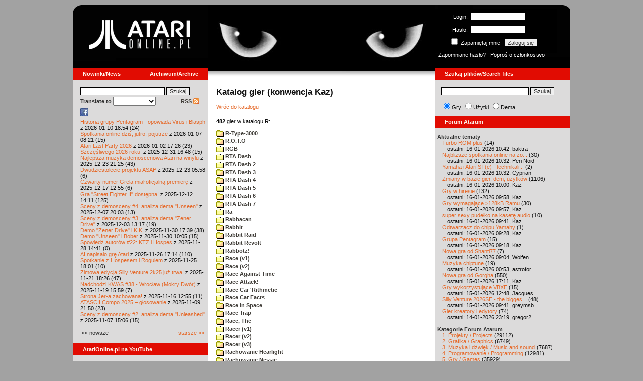

--- FILE ---
content_type: text/html; charset=iso-8859-2
request_url: http://www.atarionline.pl/v01/index.php?ct=kazip&sub=R&title=+Robbo+V
body_size: 33064
content:
<html>
    <head>
        <title>Atari</title>
        <meta http-equiv="Content-Type" content="text/html; charset=iso-8859-2" />
        <meta name="title" content="AtariOnline.pl" />
        <meta name="page-topic" content="AtariOnline.pl" />
        <meta name="Keywords" content="atari,xl,xe,st,ste,tt,falcon,jaguar,lynx,dema,demoscena,gry,games" />
        <meta name="Description" content="Strona polskiej spo&#322;eczno&#347;ci mi&#322;o&#347;nik&#243;w komputer&#243;w Atari / Polish Atarians community website" />
        <meta name="author" content="Atari" />
        <meta name="publisher" content="Atari" />
        <meta name="copyright" content="Atari" />
        <meta name="doc-class" content="Atari" />
        <meta name="doc-rights" content="Content under GNU FDL licence." />
        <link rel="stylesheet" href="styles.css" type="text/css">
        <map id="atarionline" name="atarionline">
            <area shape="rect" coords="31,29,234,88" href="/" alt="atarionline.pl" />
        </map>
        <link rel="alternate" type="application/rss+xml" title="atarionline.pl: Wiadomo?ci" href="/rss/all.xml" />
        <script language="javascript" src="js/jquery-1.11.2.min.js"></script>
        <script language="javascript" src="js/jquery.textareaCounter.plugin.js"></script>
        <script language="javascript" src="script.js?cb=201610281036"></script>
	<!-- Facebook Pixel Code -->
	<!-- added 20240130 by jh -->
<script>
!function(f,b,e,v,n,t,s)
{if(f.fbq)return;n=f.fbq=function(){n.callMethod?
n.callMethod.apply(n,arguments):n.queue.push(arguments)};
if(!f._fbq)f._fbq=n;n.push=n;n.loaded=!0;n.version='2.0';
n.queue=[];t=b.createElement(e);t.async=!0;
t.src=v;s=b.getElementsByTagName(e)[0];
s.parentNode.insertBefore(t,s)}(window, document,'script',
'https://connect.facebook.net/en_US/fbevents.js');
fbq('init', '1563421994458971');
fbq('track', 'PageView');
</script>
<noscript>
<img height="1" width="1" style="display:none"
src="https://www.facebook.com/tr?id=1563421994458971&ev=PageView&noscript=1"/>
</noscript>
<!-- End Facebook Pixel Code -->
    </head>
    <script type="text/javascript">if(self!=top){if(document.images)top.location.replace(window.location.href);else top.location.href = window.location.href;}</script>
    <body>
        <div id="fb-root"></div><script>(function(d, s, id) {var js, fjs = d.getElementsByTagName(s)[0];if (d.getElementById(id)) return;js = d.createElement(s); js.id = id;js.src = "//connect.facebook.net/pl_PL/all.js#xfbml=1";fjs.parentNode.insertBefore(js, fjs);}(document, 'script', 'facebook-jssdk'));</script>
        <div align="center">
            <table cellpadding="0" cellspacing="0" border="0" style="width:990px">
                <tr>
                    <td valign="top" style="width:270px"><img src="gfx/atarionline2.gif" height="125"  alt="atarionline.pl" usemap="#atarionline" border="0"></td>
                    <td style="width:450px;background-color:#000;text-align:center" valign="top" rowspan="2"><img style="height:132px;width:450px;" src="gfx/atarki/atari_header_larekajaguar2.jpg" alt="Atari" /><img style="height:17px;width:450px" src="gfx/atari130_2b.jpg"></td>
                    <td style="width:270px">
                        <div style="background-image: url(gfx/atarionline2_r.gif);height:125px;color:white;">
                            <div style='padding-top:5px;padding-left:0px'>
                                                                <form id="frmSignIn" action="/forum/people.php" method="post" style="margin:5px 0 0 0;">
                                    <input type="hidden" value="SignIn" name="PostBackAction"/>
                                    <input type="hidden" value="" name="ReturnUrl"/>
                                    <div style='margin-left:30px;'>
                                        <table cellspacing="0" cellpadding="0" >
                                            <tr><td style='color:#ffffff;text-align:right;'>Login:</td><td><input id="txtUsername" type="text" maxlength="20" value="" name="Username" style="margin: 5px; width: 110px;"/></td></tr>
                                            <tr><td style='color:#ffffff;text-align:right;'>Has&#322;o:</td><td><input id="txtPassword" type="password" value="" name="Password" style="margin: 5px; width: 110px;"/></td></tr>
                                            <tr><td colspan='2' style='padding-left:0px;color:#ffffff;'><div style="display:inline-block;vertical-align:text-bottom;"><input id="RememberMeID" type="checkbox" value="1" name="RememberMe" style="margin: 3px;"/> Zapami&#281;taj mnie <input type="submit" value="Zaloguj si&#281;" name="btnSignIn" style="margin: 5px;" onclick="this.form.target='_blank';return true;"></div></td></tr>
                                        </table>
                                    </div>
                                </form>
                            </div>
                            <div style='margin-top:5px;padding-left:7px;'>
                                <a class='log' href='/forum/people.php?PostBackAction=PasswordRequestForm' target='_blank'>Zapomniane has&#322;o?</a>&nbsp&nbsp&nbsp;<a class='log' href='/forum/people.php?PostBackAction=ApplyForm' target='_blank'>Popro&#347; o cz&#322;onkostwo</a>
                                                            </div>
                        </div>
                    </td>
                </tr>
                <tr>
                    <td style="height:24px;"><div class='dzial'>
							<a href="index.php?ct=nowinki&id=latest&ucat=1&subaction=showfull" class="big"><b>Nowinki/News</b></a>
							<a href="https://atarionline.pl/0" class="big" style="float: right; margin-right: 20;"><b>Archiwum/Archive</b></a>
						</div></td>
                    <td style="height:24px;"><div class='dzial'><a href="?ct=search" class="big"><b>Szukaj plik&#243;w/Search files</b></a></div></td>
                </tr>
            </table>
            <table cellpadding="0" cellspacing="0" border="0" style="width:990px">
                <tr>
                    <td class="kolumnaLewa" valign="top" style="padding-top: 0!important;">
                        <div style="width:270px;overflow:visible;">
                        <div class='wew' style="padding-top: 15px;">
<form action="/wayback/search.php" target="_blank" accept-charset="UTF-8" style="margin: 0; padding: 0px 10px;">
    <input type="text" name="q" style="width: 70%;" value=""> <input title="c:<tekst> szuka po tre&#347;ci artyku&#322;&#243;w" type="submit" value="Szukaj">
</form>
<!--<form target='_blank'  name=metasearch method=POST accept-charset="UTF-8" action='http://startpage.com/do/search' style="margin:0; padding:0;"
onSubmit="javascript:document.metasearch.query.value=document.metasearch.keyword.value;" ><table border="0" cellspacing="0" cellpadding="3" align="center"><tr><td><INPUT type=hidden name=from
value=searchbox><input name=language type=hidden value=polski ><input type=hidden name=cat value=web><input name=query type=hidden><input name=keyword type=text style="width:180px"> <input
type=hidden name=cmd value="process_search"><input type=hidden name=frm value=sb><input type=hidden name=host value="atarionline.pl">  </td><td><input type=Submit value="Szukaj"></td></tr></table>
<input type=hidden name=linkback_url value="http://atarionline.pl/"><input type=hidden name=linkback_sitename value="AtariOnline.pl"></form>-->
    <!--<form method="get" action="http://www.google.com/custom" target="_blank" style="margin:0 0 0 10">
        <a href="http://www.google.com/search"><img src="./gfx/google.png" alt="Google" style="border:0px;width:54px;height:22px;vertical-align:middle;" /></a> &nbsp;
        <input name="q" size="31" maxlength="255" value="" type="text" style="width:120px;" />
        <input name="sa" value="Szukaj" type="submit" style="width:55px;"/><br />
        <input name="domains" value="atarionline.pl" type="hidden" />
        <input name="sitesearch" value="atarionline.pl" type="hidden" />
    </form>-->
    <table style="width:250px">
        <tr>
            <td style="padding-left:8px;">
                <b>Translate to</b>
                <select onchange="trans(this)" id="tran" style="font-size:12px;">
                    <option />
                    <option value='cs'>Czech</option><option value='nl'>Dutch</option><option value='en'>English</option><option value='fi'>Finnish</option><option value='fr'>French</option><option value='de'>German</option><option value='el'>Greek</option><option value='it'>Italian</option><option value='ja'>Japanese</option><option value='pl'>Polish</option><option value='pt'>Portuguese</option><option value='ru'>Russian</option><option value='sk'>Slovak</option><option value='sl'>Slovene</option><option value='es'>Spanish</option>                </select>
                <script language="javascript">
                    function trans(toj){ document.location = 'http://translate.google.com/translate?client=tmpg&hl=pl&u=' + escape(document.location) + '&langpair=pl|' + toj.value; }
                </script>
            </td>
            <td style="text-align:right;">
                <a href="index.php?ct=rss" class="menu">RSS <img src="gfx/rss-logo.png" border="0" style="vertical-align:-2" alt="RSS"></a>
            </td>
        </tr>
    </table>
    <div style="margin-left:10px;margin-bottom:5px;width:250px;overflow:hidden;">
        <div style="width:40px;float:left;margin-top:2px;"><span style="cursor:pointer;" onclick="window.open('http://www.facebook.com/pages/atarionlinepl/199043206802750');return false;"><img src="gfx/facebook.jpeg"></span></div>
        <div style="float:left;max-width: 100px;" class="fb-like" data-href="http://www.facebook.com/pages/atarionlinepl/199043206802750" data-send="false" data-layout="button_count" width="100" data-width="100" data-show-faces="false" data-font="arial"></div>

    </div>
    <div style="margin-left:10px">
<!-- url: /v01/index.php?archive&ct=nowinki&id=1243766977&start_from&subaction=showfull&ucat=1 -->
<!-- referer: http://atarionline.pl/v01/index.phtml?archive&ct=nowinki&id=1243766977&start_from&subaction=showfull&ucat=1 -->
<a href="/v01/index.php?subaction=showfull&amp;id=1768067697&amp;archive=&amp;start_from=0&amp;ucat=1&amp;ct=nowinki">Historia grupy Pentagram - opowiada Virus i Blasph</a> z 2026-01-10 18:54 (24)<br/><a href="/v01/index.php?subaction=showfull&amp;id=1767770503&amp;archive=&amp;start_from=0&amp;ucat=1&amp;ct=nowinki">Spotkania online dzi&#347, jutro, pojutrze</a> z 2026-01-07 08:21 (15)<br/><a href="/v01/index.php?subaction=showfull&amp;id=1767371205&amp;archive=&amp;start_from=0&amp;ucat=1&amp;ct=nowinki">Atari Last Party 2026</a> z 2026-01-02 17:26 (23)<br/><a href="/v01/index.php?subaction=showfull&amp;id=1767196085&amp;archive=&amp;start_from=0&amp;ucat=1&amp;ct=nowinki">Szcz&#281&#347liwego 2026 roku!</a> z 2025-12-31 16:48 (15)<br/><a href="/v01/index.php?subaction=showfull&amp;id=1766521517&amp;archive=&amp;start_from=0&amp;ucat=1,3&amp;ct=nowinki">Najlepsza muzyka demoscenowa Atari na winylu</a> z 2025-12-23 21:25 (43)<br/><a href="/v01/index.php?subaction=showfull&amp;id=1766465919&amp;archive=&amp;start_from=0&amp;ucat=1&amp;ct=nowinki">Dwudziestolecie projektu ASAP</a> z 2025-12-23 05:58 (6)<br/><a href="/v01/index.php?subaction=showfull&amp;id=1765972516&amp;archive=&amp;start_from=0&amp;ucat=1&amp;ct=nowinki">Czwarty numer Grela mia&#322 oficjaln&#261 premier&#281</a> z 2025-12-17 12:55 (6)<br/><a href="/v01/index.php?subaction=showfull&amp;id=1765545066&amp;archive=&amp;start_from=0&amp;ucat=1&amp;ct=nowinki">Gra "Street Fighter II" dost&#281pna!</a> z 2025-12-12 14:11 (125)<br/><a href="/v01/index.php?subaction=showfull&amp;id=1765134219&amp;archive=&amp;start_from=0&amp;ucat=1&amp;ct=nowinki">Sceny z demosceny #4: analiza dema "Unseen"</a> z 2025-12-07 20:03 (13)<br/><a href="/v01/index.php?subaction=showfull&amp;id=1764764268&amp;archive=&amp;start_from=0&amp;ucat=1&amp;ct=nowinki">Sceny z demosceny #3: analiza dema "Zener Drive"</a> z 2025-12-03 13:17 (19)<br/><a href="/v01/index.php?subaction=showfull&amp;id=1764520793&amp;archive=&amp;start_from=0&amp;ucat=1&amp;ct=nowinki">Demo "Zener Drive" i K.K.</a> z 2025-11-30 17:39 (38)<br/><a href="/v01/index.php?subaction=showfull&amp;id=1764493558&amp;archive=&amp;start_from=0&amp;ucat=1&amp;ct=nowinki">Demo "Unseen" i Bober</a> z 2025-11-30 10:05 (15)<br/><a href="/v01/index.php?subaction=showfull&amp;id=1764337291&amp;archive=&amp;start_from=0&amp;ucat=1&amp;ct=nowinki">Spowied&#378 autor&#243w #22: KTZ i Hospes</a> z 2025-11-28 14:41 (0)<br/><a href="/v01/index.php?subaction=showfull&amp;id=1764173674&amp;archive=&amp;start_from=0&amp;ucat=1&amp;ct=nowinki">AI napisa&#322o gr&#281 Atari</a> z 2025-11-26 17:14 (110)<br/><a href="/v01/index.php?subaction=showfull&amp;id=1764090110&amp;archive=&amp;start_from=0&amp;ucat=1&amp;ct=nowinki">Spotkanie z Hospesem i Rogulem</a> z 2025-11-25 18:01 (10)<br/><a href="/v01/index.php?subaction=showfull&amp;id=1763746014&amp;archive=&amp;start_from=0&amp;ucat=1&amp;ct=nowinki">Zimowa edycja Silly Venture 2k25 ju&#380 trwa!</a> z 2025-11-21 18:26 (47)<br/><a href="/v01/index.php?subaction=showfull&amp;id=1763564363&amp;archive=&amp;start_from=0&amp;ucat=1&amp;ct=nowinki">Nadchodzi KWAS #38 - Wroc&#322aw (Mokry Dw&#243r)</a> z 2025-11-19 15:59 (7)<br/><a href="/v01/index.php?subaction=showfull&amp;id=1763294100&amp;archive=&amp;start_from=0&amp;ucat=1&amp;ct=nowinki">Strona Jer-a zachowana!</a> z 2025-11-16 12:55 (11)<br/><a href="/v01/index.php?subaction=showfull&amp;id=1762721453&amp;archive=&amp;start_from=0&amp;ucat=1&amp;ct=nowinki">ATASCII Compo 2025 &ndash; g&#322osowanie</a> z 2025-11-09 21:50 (23)<br/><a href="/v01/index.php?subaction=showfull&amp;id=1762524377&amp;archive=&amp;start_from=0&amp;ucat=1&amp;ct=nowinki">Sceny z demosceny #2: analiza dema "Unleashed"</a> z 2025-11-07 15:06 (15)<br/><!--<table align="center" style="margin-top:10px" width="272">-->
<table align="center" style="margin-top:10px" width="250">
<tr><td>&#171;&#171; nowsze</td><td align="right"><a href="/v01/index.php?start_from=20&amp;ucat=1&amp;archive=&amp;subaction=showfull&amp;id=1768067697&amp;ct=nowinki">starsze &#187;&#187;</a></td></tr>
</table></div>
    <br>
</div>

<div class='dzial'>
	<a href='https://www.youtube.com/@AtariOnline' class='big' target='_blank'><b>AtariOnline.pl na YouTube</b></a>
</div>

	<div style=''>
			<iframe src='https://www.youtube.com/embed/eX20Qqqm5eg?si=IQGNIwD3tv9ZrqG8' title='YouTube video player' frameborder='0' allow='accelerometer; autoplay; clipboard-write; encrypted-media; gyroscope; picture-in-picture; web-share' referrerpolicy='strict-origin-when-cross-origin' allowfullscreen='' width='100%'></iframe>
	</div>
		
<div class='dzial'><b>Pomocnik/Helper</b></div>
<div class='wew'>
    <br>
    <a class="menu" href="index.php?ct=poczatki&id=latest&ucat=7&subaction=showfull">Poradniki</a><br>
    <div style="margin-left:10px">
<!-- url: /v01/index.php?ct=kazip&sub=D&title=%20Demon%20Racer -->
<a href="/v01/index.php?subaction=showfull&amp;id=1767555179&amp;archive=&amp;start_from=0&amp;ucat=7&amp;ct=poczatki">Nowe gry w 2026 roku</a> (0)<br/><a href="/v01/index.php?subaction=showfull&amp;id=1640341220&amp;archive=&amp;start_from=0&amp;ucat=7&amp;ct=poczatki">SFX-Engine w MAD Pascalu</a> (3)<br/><a href="/v01/index.php?subaction=showfull&amp;id=1598722271&amp;archive=&amp;start_from=0&amp;ucat=1,7&amp;ct=poczatki">Narz&#281dzie do tworzenia scrolli</a> (12)<br/><a href="/v01/index.php?subaction=showfull&amp;id=1598077778&amp;archive=&amp;start_from=0&amp;ucat=1,7&amp;ct=poczatki">Kartrid&#380 Sparta DOS X</a> (6)<br/><a href="/v01/index.php?subaction=showfull&amp;id=1597400834&amp;archive=&amp;start_from=0&amp;ucat=1,7&amp;ct=poczatki">Usprawnienia magnetofonu XC12</a> (12)<br/><a href="/v01/index.php?subaction=showfull&amp;id=1595244862&amp;archive=&amp;start_from=0&amp;ucat=1,7&amp;ct=poczatki">Konserwacja stacji dysk&#243w 1050</a> (19)<br/><a href="/v01/index.php?subaction=showfull&amp;id=1594415593&amp;archive=&amp;start_from=0&amp;ucat=1,7&amp;ct=poczatki">Konserwacja magnetofonu XC12</a> (14)<br/><a href="/v01/index.php?subaction=showfull&amp;id=1577917029&amp;archive=&amp;start_from=0&amp;ucat=7&amp;ct=poczatki">Nowe gry w 2020 roku</a> (2)<br/><a href="/v01/index.php?subaction=showfull&amp;id=1553550711&amp;archive=&amp;start_from=0&amp;ucat=1,7&amp;ct=poczatki">Nowe gry w 2019 roku</a> (35)<br/><a href="/v01/index.php?subaction=showfull&amp;id=1509055105&amp;archive=&amp;start_from=0&amp;ucat=7&amp;ct=poczatki">Nowe gry w 2017 roku</a> (3)<br/><a href="/v01/index.php?subaction=showfull&amp;id=1489249120&amp;archive=&amp;start_from=0&amp;ucat=1,7&amp;ct=poczatki">Larek pokazuje</a> (40)<br/><a href="/v01/index.php?subaction=showfull&amp;id=1468443682&amp;archive=&amp;start_from=0&amp;ucat=1,7&amp;ct=poczatki">Emulacja ZX Spectrum na VBXE</a> (26)<br/><a href="/v01/index.php?subaction=showfull&amp;id=1451662439&amp;archive=&amp;start_from=0&amp;ucat=7&amp;ct=poczatki">Nowe gry w 2016 roku</a> (7)<br/><a href="/v01/index.php?subaction=showfull&amp;id=1451265472&amp;archive=&amp;start_from=0&amp;ucat=7&amp;ct=poczatki">Nowe gry w 2015 roku</a> (4)<br/><a href="/v01/index.php?subaction=showfull&amp;id=1421112934&amp;archive=&amp;start_from=0&amp;ucat=7&amp;ct=poczatki">Partycjonowanie karty SIDE (APT/FAT16/FAT32)</a> (1)<br/><a href="/v01/index.php?subaction=showfull&amp;id=1419102579&amp;archive=&amp;start_from=0&amp;ucat=1,7&amp;ct=poczatki">BMPVIEW</a> (34)<br/><a href="/v01/index.php?subaction=showfull&amp;id=1407530251&amp;archive=&amp;start_from=0&amp;ucat=1,7&amp;ct=poczatki">Atari ST dla opornych</a> (75)<br/><a href="/v01/index.php?subaction=showfull&amp;id=1388615414&amp;archive=&amp;start_from=0&amp;ucat=7&amp;ct=poczatki">Nowe gry w 2014 roku</a> (19)<br/><a href="/v01/index.php?subaction=showfull&amp;id=1376243900&amp;archive=&amp;start_from=0&amp;ucat=1,7&amp;ct=poczatki">Tritone engine</a> (11)<br/><a href="/v01/index.php?subaction=showfull&amp;id=1369770683&amp;archive=&amp;start_from=0&amp;ucat=1,7&amp;ct=poczatki">QChan Engine</a> (6)<br/><table align="center" style="margin-top:10px" width="100%">
<tr><td>nowsze</td><td align="right"><a href="/v01/index.php?start_from=20&amp;ucat=7&amp;archive=&amp;subaction=showfull&amp;id=1768067697&amp;ct=poczatki">starsze</a></td></tr>
</table></div>
    <br>
</div>
<div class="wew">
    <b style="color: rgb(51, 51, 51);">Emulatory</b><br>
    <div style="padding-left:9px;">
        <a href="https://github.com/Jaskier/Atari800Win-PLus/downloads">Emulator Atari800Win</a><br>
        <a href="/utils/Z.%20Inne%20platformy/PC/Atari800Win/Atari800Win%204.0.7z">Emulator Atari800Win PLus 4.0 (Windows)</a><br>
        <a href="http://www.xl-project.com/">Emulator Atari++ (multiplatform)</a><br>
        <a href="http://www.virtualdub.org/altirra.html">Emulator Altirra (Windows)</a><br>
        <br>
    </div>
    <a href="index.php?ct=biblioteka&id=latest&ucat=8&subaction=showfull" class="menu">Biblioteka Atarowca</a><br>
    <div style="margin-left:10px">
<div style='padding-left:5px;padding-top:3px;padding-bottom:3px;'><a href='http://atarionline.pl/v01/index.php?ct=biblioteka&id=latest&ucat=8&subaction=showfull#zin=Analog_Computing__rok=1984' style='border:solid 0px;'><img style='cursor:pointer;border:solid 1px black;' src='/biblioteka/czasopisma/Analog_Computing/Analog_Computing_1984_06_male.jpg'></a></div><!-- url: /v01/index.php?subaction=showfull&id=1369959765&start_from=1280&ct=nowinki -->
<a href="/v01/index.php?subaction=showfull&amp;id=1234027498&amp;archive=&amp;start_from=0&amp;ucat=8&amp;ct=biblioteka">Czasopisma: 714 sztuk</a> (153)<br/><a href="/v01/index.php?subaction=showfull&amp;id=1203469410&amp;archive=&amp;start_from=0&amp;ucat=8&amp;ct=biblioteka">Materia&#322y scenowe: 32 sztuki</a> (9)<br/><a href="/v01/index.php?subaction=showfull&amp;id=1203469381&amp;archive=&amp;start_from=0&amp;ucat=8&amp;ct=biblioteka">Materia&#322y ksi&#261&#380kowe: 138 sztuk</a> (55)<br/><a href="/v01/index.php?subaction=showfull&amp;id=1203469367&amp;archive=&amp;start_from=0&amp;ucat=8&amp;ct=biblioteka">Materia&#322y firmowe: 23 sztuki</a> (19)<br/><a href="/v01/index.php?subaction=showfull&amp;id=1203469338&amp;archive=&amp;start_from=0&amp;ucat=8&amp;ct=biblioteka">Materia&#322y o grach: 351 sztuk</a> (18)<br/></div>
    <a style="padding-left:9px;" href="http://chomikuj.pl/voyssgdial/Dokumenty+atarowskie" target="_blank">Spiżarnia Voya na Chomikuj.pl</a><br>
<a style="padding-left:9px;" href="http://www.t2e.pl/pl/435/434/435/Bajtek-Redux" target="_blank">Bajtek Redux</a><br>
    <br>
    <b style="color: rgb(51, 51, 51);">Zasoby wiedzy</b><br>
    <div style="padding-left:9px;">
        <a href="http://atariki.krap.pl/index.php/Strona_główna" target="_blank">Atariki</a><br>
        <a href="http://atariwiki.strotmann.de/" target="_blank">XWiki</a><br>
        <a href="http://gury.atari8.info/" target="_blank">Gury's Atari 8-bit Forever</a><br>
        <a href="http://www.atarimania.com/start.php" target="_blank">Atarimania</a><br>
        <a href="http://www.atariarchives.org/" target="_blank">Atari Archives</a><br>
        <a href="https://www.retrohax.net" target="_blank">Drygol's Retro Hacks</a><br>
        <a href="http://www.newbreedsoftware.com/xlsearch/" target="_blank">XL Search</a><br>
        <br>
    </div>
    <a href="index.php?ct=kontakt" class="menu">Kontakt</a><br>
    <br>
</div>
<div class='dzial'><a href="http://xxl.atari.pl/hsc/" class="big" target="_blank"><b>HI SCORE CAFÉ</b></a></div>
<!--<div id="hsc_banner" class="wew" style="padding-left:0!important;background-color: #000; height: 267px; background-image:url('gfx/loading.gif'); background-size:100%;"></div>-->
<a href="https://xxl.atari.pl/hsc/hsc-mr-robot/" target="_blank"><img src="https://atari.pl/hsc/hsc.php?i=1.11" style="width:270px;height:auto"></a><div class='dzial'><b>Gry/Games</b></div>
<div class='wew'>
    <br>
            <a href="index.php?ct=kazip" class="menu">Katalog gier (konwencja Kaz)</a> <br />
    Aktualizacja: 2026-01-15    <br>
    Liczba katalogów: 8750, liczba plików: 39148<br />Zmian katalogów: 63, zmian plików: 188<br /><br />    <table cellspacing="0" cellpadding="5" border="0">
        <tbody>
        <tr><td width="20%" nowrap=""><a href="index.php?ct=kazip&sub=0-9" name="0-9" class="menu"><img src="gfx/f.gif" border="0" align="absmiddle"> 0-9</a></td><td width="20%" nowrap=""><a href="index.php?ct=kazip&sub=A" name="A" class="menu"><img src="gfx/f.gif" border="0" align="absmiddle"> A</a></td><td width="20%" nowrap=""><a href="index.php?ct=kazip&sub=B" name="B" class="menu"><img src="gfx/f.gif" border="0" align="absmiddle"> B</a></td><td width="20%" nowrap=""><a href="index.php?ct=kazip&sub=C" name="C" class="menu"><img src="gfx/f.gif" border="0" align="absmiddle"> C</a></td><td width="20%" nowrap=""><a href="index.php?ct=kazip&sub=D" name="D" class="menu"><img src="gfx/f.gif" border="0" align="absmiddle"> D</a></td></tr><tr><td width="20%" nowrap=""><a href="index.php?ct=kazip&sub=E" name="E" class="menu"><img src="gfx/f.gif" border="0" align="absmiddle"> E</a></td><td width="20%" nowrap=""><a href="index.php?ct=kazip&sub=F" name="F" class="menu"><img src="gfx/f.gif" border="0" align="absmiddle"> F</a></td><td width="20%" nowrap=""><a href="index.php?ct=kazip&sub=G" name="G" class="menu"><img src="gfx/f.gif" border="0" align="absmiddle"> G</a></td><td width="20%" nowrap=""><a href="index.php?ct=kazip&sub=H" name="H" class="menu"><img src="gfx/f.gif" border="0" align="absmiddle"> H</a></td><td width="20%" nowrap=""><a href="index.php?ct=kazip&sub=I" name="I" class="menu"><img src="gfx/f.gif" border="0" align="absmiddle"> I</a></td></tr><tr><td width="20%" nowrap=""><a href="index.php?ct=kazip&sub=J" name="J" class="menu"><img src="gfx/f.gif" border="0" align="absmiddle"> J</a></td><td width="20%" nowrap=""><a href="index.php?ct=kazip&sub=K" name="K" class="menu"><img src="gfx/f.gif" border="0" align="absmiddle"> K</a></td><td width="20%" nowrap=""><a href="index.php?ct=kazip&sub=L" name="L" class="menu"><img src="gfx/f.gif" border="0" align="absmiddle"> L</a></td><td width="20%" nowrap=""><a href="index.php?ct=kazip&sub=M" name="M" class="menu"><img src="gfx/f.gif" border="0" align="absmiddle"> M</a></td><td width="20%" nowrap=""><a href="index.php?ct=kazip&sub=N" name="N" class="menu"><img src="gfx/f.gif" border="0" align="absmiddle"> N</a></td></tr><tr><td width="20%" nowrap=""><a href="index.php?ct=kazip&sub=O" name="O" class="menu"><img src="gfx/f.gif" border="0" align="absmiddle"> O</a></td><td width="20%" nowrap=""><a href="index.php?ct=kazip&sub=P" name="P" class="menu"><img src="gfx/f.gif" border="0" align="absmiddle"> P</a></td><td width="20%" nowrap=""><a href="index.php?ct=kazip&sub=Q" name="Q" class="menu"><img src="gfx/f.gif" border="0" align="absmiddle"> Q</a></td><td width="20%" nowrap=""><a href="index.php?ct=kazip&sub=R" name="R" class="menu"><img src="gfx/f.gif" border="0" align="absmiddle"> R</a></td><td width="20%" nowrap=""><a href="index.php?ct=kazip&sub=S" name="S" class="menu"><img src="gfx/f.gif" border="0" align="absmiddle"> S</a></td></tr><tr><td width="20%" nowrap=""><a href="index.php?ct=kazip&sub=T" name="T" class="menu"><img src="gfx/f.gif" border="0" align="absmiddle"> T</a></td><td width="20%" nowrap=""><a href="index.php?ct=kazip&sub=U" name="U" class="menu"><img src="gfx/f.gif" border="0" align="absmiddle"> U</a></td><td width="20%" nowrap=""><a href="index.php?ct=kazip&sub=V" name="V" class="menu"><img src="gfx/f.gif" border="0" align="absmiddle"> V</a></td><td width="20%" nowrap=""><a href="index.php?ct=kazip&sub=W" name="W" class="menu"><img src="gfx/f.gif" border="0" align="absmiddle"> W</a></td><td width="20%" nowrap=""><a href="index.php?ct=kazip&sub=X" name="X" class="menu"><img src="gfx/f.gif" border="0" align="absmiddle"> X</a></td></tr><tr><td width="20%" nowrap=""><a href="index.php?ct=kazip&sub=Y" name="Y" class="menu"><img src="gfx/f.gif" border="0" align="absmiddle"> Y</a></td><td width="20%" nowrap=""><a href="index.php?ct=kazip&sub=Z" name="Z" class="menu"><img src="gfx/f.gif" border="0" align="absmiddle"> Z</a></td><td width="20%" nowrap=""><a href="index.php?ct=kazip&sub=inne" name="inne" class="menu"><img src="gfx/f.gif" border="0" align="absmiddle"> inne</a></td></tr>        </tbody>
    </table>
    <a href="/arch_kaz/_Archiwum Gier 8.zip" style="margin-left: 7px;" class="menu"><img src="gfx/zip.gif" width="16" height="16" alt="zip" align="absmiddle" border="0">Całość 3008 MB</a>
    <br /><br />

    <a href="index.php?ct=katalog" class="menu">Katalog gier (konwencja TOSEC)</a>
	<br>
    Aktualizacja: 2021-07-11    
	<br>
    <div style="margin-left:16px;margin-top:3px"><a href="/archiwa/archiwumgier-atarionlinepl-2021-07-11.7z" class="menu" title="2021-07-11"><img src="gfx/zip.gif" width="16" height="16" alt="7zip" align="absmiddle" border="0">Całość</a>&nbsp;&nbsp;<a href="/archiwa/archiwumgier-atarionlinepl-2021-07-11.7z.md5" target="_blank" style="font-size:9px;"><i>md5</i></a>, <a href="/archiwa/archiwumgier-atarionlinepl-2021-07-11.7z.sha" target="_blank" style="font-size:9px;"><i>sha</i></a>&nbsp;&nbsp;<span style="font-size:9">(<a href="http://7zip.org/" target="_blank">7-Zip</a>, <a href="http://tugzip.com/" target="_blank">TUGZip</a>)</span></div>    <br>
    <a href="index.php?ct=opisy&id=latest&ucat=2&subaction=showfull" class="menu">Opisy gier</a><br>
    <div style="margin-left:10px">
<!-- url: /v01/index.php?ct=kazip&sub=D&title=%20Demon%20Racer -->
<a href="/v01/index.php?subaction=showfull&amp;id=1642509574&amp;archive=&amp;start_from=0&amp;ucat=1,2&amp;ct=opisy">"Old Towers" (Atari ST)</a> opisa&#322 Misza (19)<br/><a href="/v01/index.php?subaction=showfull&amp;id=1565260976&amp;archive=&amp;start_from=0&amp;ucat=2&amp;ct=opisy">Submarine Commander</a> opisa&#322 Kaz (36)<br/><a href="/v01/index.php?subaction=showfull&amp;id=1325106085&amp;archive=&amp;start_from=0&amp;ucat=2&amp;ct=opisy">Frogs</a> opisa&#322 Xeen (0)<br/><a href="/v01/index.php?subaction=showfull&amp;id=1302438011&amp;archive=&amp;start_from=0&amp;ucat=2&amp;ct=opisy">Choplifter!</a> opisa&#322 Urborg (0)<br/><a href="/v01/index.php?subaction=showfull&amp;id=1287846816&amp;archive=&amp;start_from=0&amp;ucat=2&amp;ct=opisy">Joust</a> opisa&#322 Urborg (17)<br/><a href="/v01/index.php?subaction=showfull&amp;id=1285428357&amp;archive=&amp;start_from=0&amp;ucat=2&amp;ct=opisy">Commando</a> opisa&#322 Urborg (35)<br/><a href="/v01/index.php?subaction=showfull&amp;id=1281515379&amp;archive=&amp;start_from=0&amp;ucat=2&amp;ct=opisy">Mario Bros</a> opisa&#322 Urborg (13)<br/><a href="/v01/index.php?subaction=showfull&amp;id=1272032995&amp;archive=&amp;start_from=0&amp;ucat=2&amp;ct=opisy">Xenophobe</a> opisa&#322 Urborg (36)<br/><a href="/v01/index.php?subaction=showfull&amp;id=1265113614&amp;archive=&amp;start_from=0&amp;ucat=2&amp;ct=opisy">Robbo Forever</a> opisa&#322 tbxx (16)<br/><a href="/v01/index.php?subaction=showfull&amp;id=1265113583&amp;archive=&amp;start_from=0&amp;ucat=2&amp;ct=opisy">Kolony 2106</a> opisa&#322 tbxx (3)<br/><a href="/v01/index.php?subaction=showfull&amp;id=1250034592&amp;archive=&amp;start_from=0&amp;ucat=2&amp;ct=opisy">Archon II: Adept </a> opisa&#322 Urborg/TDC (9)<br/><a href="/v01/index.php?subaction=showfull&amp;id=1229478608&amp;archive=&amp;start_from=0&amp;ucat=2&amp;ct=opisy">Spitfire Ace/Hellcat Ace</a> opisa&#322 Farscape (9)<br/><a href="/v01/index.php?subaction=showfull&amp;id=1214266153&amp;archive=&amp;start_from=0&amp;ucat=2&amp;ct=opisy">Wyspa</a> opisa&#322 Kaz (9)<br/><a href="/v01/index.php?subaction=showfull&amp;id=1212964178&amp;archive=&amp;start_from=0&amp;ucat=2&amp;ct=opisy">Archon</a> opisa&#322 Urborg/TDC (16)<br/><a href="/v01/index.php?subaction=showfull&amp;id=1208649682&amp;archive=&amp;start_from=0&amp;ucat=2&amp;ct=opisy">The Last Starfighter</a> opisa&#322 TDC (30)<br/><a href="/v01/index.php?subaction=showfull&amp;id=1192867897&amp;archive=&amp;start_from=0&amp;ucat=2&amp;ct=opisy">Dwie Wie&#380;e</a> opisa&#322 Muffy (19)<br/><a href="/v01/index.php?subaction=showfull&amp;id=1168646182&amp;archive=&amp;start_from=0&amp;ucat=2&amp;ct=opisy">Basil The Great Mouse Detective</a> opisa&#322 Charlie Cherry (125)<br/><a href="/v01/index.php?subaction=showfull&amp;id=1157242738&amp;archive=&amp;start_from=0&amp;ucat=2&amp;ct=opisy">Inny &#346;wiat</a> opisa&#322 Charlie Cherry (17)<br/><a href="/v01/index.php?subaction=showfull&amp;id=1153434334&amp;archive=&amp;start_from=0&amp;ucat=2&amp;ct=opisy">Inspektor</a> opisa&#322 Charlie Cherry (19)<br/><a href="/v01/index.php?subaction=showfull&amp;id=1148504179&amp;archive=&amp;start_from=0&amp;ucat=2&amp;ct=opisy">Grand Prix Simulator</a> opisa&#322 Charlie Cherry (16)<br/><!--<table align="center" style="margin-top:10px" width="272">-->
<table align="center" style="margin-top:10px" width="250">
<tr><td>&#171;&#171; nowsze</td><td align="right"><a href="/v01/index.php?start_from=20&amp;ucat=2&amp;archive=&amp;subaction=showfull&amp;id=1768067697&amp;ct=opisy">starsze &#187;&#187;</a></td></tr>
</table></div>
    <br>
</div>
<div class='dzial'><b>Wewnętrzne/Internals</b></div>
<div style="padding-left:9px;">
    <br>
    <a href="http://groups.google.com/group/pga2009atari?hl=pl" target="_blank">Organizowanie imprez Atari - dyskusja</a><br>
    <a href="http://groups.google.com/group/atari-scene-information-area?hl=pl" target="_blank">Atari demoscene database - dyskusja</a><br>
    <a href="http://groups.google.com/group/colony-wm?hl=pl" target="_blank">Colony Mobile - dyskusja</a><br>
    <a href="http://www.pivotaltracker.com/projects/84127" target="_blank">Colony Mobile - projekt</a><br>
    <a href="http://www.atarionline.pl/baws" target="_blank">Statystyki</a><br>
    <br>
</div>
<br>
<br>
<br>
&nbsp; &nbsp;Nowinki <!-- niestety --> tworzone dzięki <a href='http://www.cutephp.com' target='blank'><i>CuteNews</i></a>
                        </div>
                    </td>
                    <td class="kolumnaSrodkowa" valign="top">
                        <div style="width:420px;overflow:visible;">
                        <h2>Katalog gier (konwencja Kaz)</h2>

<p>
    <a href="https://atarionline.pl/v01/index.php?ct=kazip">Wróc do katalogu</a><br /><br />
</p>

<p><strong>482</strong> gier w katalogu <strong>R</strong>:<br/><br /></p><div style="margin-bottom: 2px;" id="kaz_5eb61df139b3ce77239a3f6785412f46"><a class="menu" href="index.php?ct=kazip&sub=R&title=+R-Type-3000#kaz_5eb61df139b3ce77239a3f6785412f46"><img src="gfx/f.gif" border="0" align="absmiddle">  R-Type-3000</a></div><div style="margin-bottom: 2px;" id="kaz_61e687d00faae45236c883f97a60a32b"><a class="menu" href="index.php?ct=kazip&sub=R&title=+R.O.T.O#kaz_61e687d00faae45236c883f97a60a32b"><img src="gfx/f.gif" border="0" align="absmiddle">  R.O.T.O</a></div><div style="margin-bottom: 2px;" id="kaz_fd02d781b47e865e4f6777d0aa69d4e3"><a class="menu" href="index.php?ct=kazip&sub=R&title=+RGB#kaz_fd02d781b47e865e4f6777d0aa69d4e3"><img src="gfx/f.gif" border="0" align="absmiddle">  RGB</a></div><div style="margin-bottom: 2px;" id="kaz_7f1e80d505d6257bbcb8b2ca20b12cdb"><a class="menu" href="index.php?ct=kazip&sub=R&title=+RTA+Dash#kaz_7f1e80d505d6257bbcb8b2ca20b12cdb"><img src="gfx/f.gif" border="0" align="absmiddle">  RTA Dash</a></div><div style="margin-bottom: 2px;" id="kaz_197e05c0e91f8f12e9d8011758d08b3b"><a class="menu" href="index.php?ct=kazip&sub=R&title=+RTA+Dash+2#kaz_197e05c0e91f8f12e9d8011758d08b3b"><img src="gfx/f.gif" border="0" align="absmiddle">  RTA Dash 2</a></div><div style="margin-bottom: 2px;" id="kaz_b6c1333cb20cb6101a1aeb79991840d4"><a class="menu" href="index.php?ct=kazip&sub=R&title=+RTA+Dash+3#kaz_b6c1333cb20cb6101a1aeb79991840d4"><img src="gfx/f.gif" border="0" align="absmiddle">  RTA Dash 3</a></div><div style="margin-bottom: 2px;" id="kaz_8f613de8f45e6500a4ba7d2976c401d2"><a class="menu" href="index.php?ct=kazip&sub=R&title=+RTA+Dash+4#kaz_8f613de8f45e6500a4ba7d2976c401d2"><img src="gfx/f.gif" border="0" align="absmiddle">  RTA Dash 4</a></div><div style="margin-bottom: 2px;" id="kaz_8875c641d80d8caa29fd023cb8601f65"><a class="menu" href="index.php?ct=kazip&sub=R&title=+RTA+Dash+5#kaz_8875c641d80d8caa29fd023cb8601f65"><img src="gfx/f.gif" border="0" align="absmiddle">  RTA Dash 5</a></div><div style="margin-bottom: 2px;" id="kaz_31e4bbce55f70eba8a9c12bc3fe91028"><a class="menu" href="index.php?ct=kazip&sub=R&title=+RTA+Dash+6#kaz_31e4bbce55f70eba8a9c12bc3fe91028"><img src="gfx/f.gif" border="0" align="absmiddle">  RTA Dash 6</a></div><div style="margin-bottom: 2px;" id="kaz_d9325bc87bec5731582efbafe013dd23"><a class="menu" href="index.php?ct=kazip&sub=R&title=+RTA+Dash+7#kaz_d9325bc87bec5731582efbafe013dd23"><img src="gfx/f.gif" border="0" align="absmiddle">  RTA Dash 7</a></div><div style="margin-bottom: 2px;" id="kaz_5afa2a7453ff3d6ccbf60da29e6540f3"><a class="menu" href="index.php?ct=kazip&sub=R&title=+Ra#kaz_5afa2a7453ff3d6ccbf60da29e6540f3"><img src="gfx/f.gif" border="0" align="absmiddle">  Ra</a></div><div style="margin-bottom: 2px;" id="kaz_7dcaa22954710b72e44af0e5e917825b"><a class="menu" href="index.php?ct=kazip&sub=R&title=+Rabbacan#kaz_7dcaa22954710b72e44af0e5e917825b"><img src="gfx/f.gif" border="0" align="absmiddle">  Rabbacan</a></div><div style="margin-bottom: 2px;" id="kaz_73cde0a32fbb9b06aa4781994984f762"><a class="menu" href="index.php?ct=kazip&sub=R&title=+Rabbit#kaz_73cde0a32fbb9b06aa4781994984f762"><img src="gfx/f.gif" border="0" align="absmiddle">  Rabbit</a></div><div style="margin-bottom: 2px;" id="kaz_7967076907de8d881827c182820a6c67"><a class="menu" href="index.php?ct=kazip&sub=R&title=+Rabbit+Raid#kaz_7967076907de8d881827c182820a6c67"><img src="gfx/f.gif" border="0" align="absmiddle">  Rabbit Raid</a></div><div style="margin-bottom: 2px;" id="kaz_b1b176692377a4e75000cbe8ac35351d"><a class="menu" href="index.php?ct=kazip&sub=R&title=+Rabbit+Revolt#kaz_b1b176692377a4e75000cbe8ac35351d"><img src="gfx/f.gif" border="0" align="absmiddle">  Rabbit Revolt</a></div><div style="margin-bottom: 2px;" id="kaz_60b04a1cdfa73f048d3c70e961678de4"><a class="menu" href="index.php?ct=kazip&sub=R&title=+Rabbotz%21#kaz_60b04a1cdfa73f048d3c70e961678de4"><img src="gfx/f.gif" border="0" align="absmiddle">  Rabbotz!</a></div><div style="margin-bottom: 2px;" id="kaz_596df7401e8ee06ce94b77d651b2d6ca"><a class="menu" href="index.php?ct=kazip&sub=R&title=+Race+%28v1%29#kaz_596df7401e8ee06ce94b77d651b2d6ca"><img src="gfx/f.gif" border="0" align="absmiddle">  Race (v1)</a></div><div style="margin-bottom: 2px;" id="kaz_bb725eaf0cf83a58ea440c1b005c1f6c"><a class="menu" href="index.php?ct=kazip&sub=R&title=+Race+%28v2%29#kaz_bb725eaf0cf83a58ea440c1b005c1f6c"><img src="gfx/f.gif" border="0" align="absmiddle">  Race (v2)</a></div><div style="margin-bottom: 2px;" id="kaz_4f876e500e7925639a16aaf0eaa5f434"><a class="menu" href="index.php?ct=kazip&sub=R&title=+Race+Against+Time#kaz_4f876e500e7925639a16aaf0eaa5f434"><img src="gfx/f.gif" border="0" align="absmiddle">  Race Against Time</a></div><div style="margin-bottom: 2px;" id="kaz_a31f6fdeeffa59300fdfa27cffc90e7c"><a class="menu" href="index.php?ct=kazip&sub=R&title=+Race+Attack%21#kaz_a31f6fdeeffa59300fdfa27cffc90e7c"><img src="gfx/f.gif" border="0" align="absmiddle">  Race Attack!</a></div><div style="margin-bottom: 2px;" id="kaz_c44dd8d79a1648c6a97e10a9d8763711"><a class="menu" href="index.php?ct=kazip&sub=R&title=+Race+Car+%27Rithmetic#kaz_c44dd8d79a1648c6a97e10a9d8763711"><img src="gfx/f.gif" border="0" align="absmiddle">  Race Car 'Rithmetic</a></div><div style="margin-bottom: 2px;" id="kaz_d5084899af7e5ea4a12ed6707eff570e"><a class="menu" href="index.php?ct=kazip&sub=R&title=+Race+Car+Facts#kaz_d5084899af7e5ea4a12ed6707eff570e"><img src="gfx/f.gif" border="0" align="absmiddle">  Race Car Facts</a></div><div style="margin-bottom: 2px;" id="kaz_dbac901778b5a96ec6ef51352d0de794"><a class="menu" href="index.php?ct=kazip&sub=R&title=+Race+In+Space#kaz_dbac901778b5a96ec6ef51352d0de794"><img src="gfx/f.gif" border="0" align="absmiddle">  Race In Space</a></div><div style="margin-bottom: 2px;" id="kaz_e8a11661df686180a8ddf8826e351a6d"><a class="menu" href="index.php?ct=kazip&sub=R&title=+Race+Trap#kaz_e8a11661df686180a8ddf8826e351a6d"><img src="gfx/f.gif" border="0" align="absmiddle">  Race Trap</a></div><div style="margin-bottom: 2px;" id="kaz_07306954137a7a7eaffce9d5a6a80900"><a class="menu" href="index.php?ct=kazip&sub=R&title=+Race%2C+The#kaz_07306954137a7a7eaffce9d5a6a80900"><img src="gfx/f.gif" border="0" align="absmiddle">  Race, The</a></div><div style="margin-bottom: 2px;" id="kaz_7d5628bc2497561019f8419d9fe3ebb7"><a class="menu" href="index.php?ct=kazip&sub=R&title=+Racer+%28v1%29#kaz_7d5628bc2497561019f8419d9fe3ebb7"><img src="gfx/f.gif" border="0" align="absmiddle">  Racer (v1)</a></div><div style="margin-bottom: 2px;" id="kaz_2f0be20c4e5ab31f12eb6761af4cbab6"><a class="menu" href="index.php?ct=kazip&sub=R&title=+Racer+%28v2%29#kaz_2f0be20c4e5ab31f12eb6761af4cbab6"><img src="gfx/f.gif" border="0" align="absmiddle">  Racer (v2)</a></div><div style="margin-bottom: 2px;" id="kaz_ac4c1b9bc436fa737baa750539ae09dc"><a class="menu" href="index.php?ct=kazip&sub=R&title=+Racer+%28v3%29#kaz_ac4c1b9bc436fa737baa750539ae09dc"><img src="gfx/f.gif" border="0" align="absmiddle">  Racer (v3)</a></div><div style="margin-bottom: 2px;" id="kaz_63617d2dca3c4c551307b3a1d3b881d8"><a class="menu" href="index.php?ct=kazip&sub=R&title=+Rachowanie+Hearlight#kaz_63617d2dca3c4c551307b3a1d3b881d8"><img src="gfx/f.gif" border="0" align="absmiddle">  Rachowanie Hearlight</a></div><div style="margin-bottom: 2px;" id="kaz_2b4f3263842a0b0c188d2e5b479ae47b"><a class="menu" href="index.php?ct=kazip&sub=R&title=+Rachowanie+Nessie#kaz_2b4f3263842a0b0c188d2e5b479ae47b"><img src="gfx/f.gif" border="0" align="absmiddle">  Rachowanie Nessie</a></div><div style="margin-bottom: 2px;" id="kaz_8a09736ead9671dc55dda5dbe691b285"><a class="menu" href="index.php?ct=kazip&sub=R&title=+Rachunek+Prawdopodobienstwa#kaz_8a09736ead9671dc55dda5dbe691b285"><img src="gfx/f.gif" border="0" align="absmiddle">  Rachunek Prawdopodobienstwa</a></div><div style="margin-bottom: 2px;" id="kaz_eb286c037294c7e4695dd56fc1bbcad8"><a class="menu" href="index.php?ct=kazip&sub=R&title=+Racing#kaz_eb286c037294c7e4695dd56fc1bbcad8"><img src="gfx/f.gif" border="0" align="absmiddle">  Racing</a></div><div style="margin-bottom: 2px;" id="kaz_5bc0c95c9bc9ee7fae68e3d22edf6061"><a class="menu" href="index.php?ct=kazip&sub=R&title=+Racing+Destruction+Set#kaz_5bc0c95c9bc9ee7fae68e3d22edf6061"><img src="gfx/f.gif" border="0" align="absmiddle">  Racing Destruction Set</a></div><div style="margin-bottom: 2px;" id="kaz_67381c6720ec17a3ade905f34300002b"><a class="menu" href="index.php?ct=kazip&sub=R&title=+Rack%27em+Up%21#kaz_67381c6720ec17a3ade905f34300002b"><img src="gfx/f.gif" border="0" align="absmiddle">  Rack'em Up!</a></div><div style="margin-bottom: 2px;" id="kaz_4b13ee0ed492032cf45a38e7191d03ba"><a class="menu" href="index.php?ct=kazip&sub=R&title=+Rad+Van+Fortuin#kaz_4b13ee0ed492032cf45a38e7191d03ba"><img src="gfx/f.gif" border="0" align="absmiddle">  Rad Van Fortuin</a></div><div style="margin-bottom: 2px;" id="kaz_1fffffa126abc90bebeae6530efb709d"><a class="menu" href="index.php?ct=kazip&sub=R&title=+Rad+Zone#kaz_1fffffa126abc90bebeae6530efb709d"><img src="gfx/f.gif" border="0" align="absmiddle">  Rad Zone</a></div><div style="margin-bottom: 2px;" id="kaz_6916f0dbcb175ba0346ad9a7e244da50"><a class="menu" href="index.php?ct=kazip&sub=R&title=+Radar+Landing#kaz_6916f0dbcb175ba0346ad9a7e244da50"><img src="gfx/f.gif" border="0" align="absmiddle">  Radar Landing</a></div><div style="margin-bottom: 2px;" id="kaz_9de20d888166045159bfa22b0adfc1c9"><a class="menu" href="index.php?ct=kazip&sub=R&title=+Radar+Rat+Race#kaz_9de20d888166045159bfa22b0adfc1c9"><img src="gfx/f.gif" border="0" align="absmiddle">  Radar Rat Race</a></div><div style="margin-bottom: 2px;" id="kaz_d8026c49f307d0deefc301812ae2027d"><a class="menu" href="index.php?ct=kazip&sub=R&title=+Radiation+Dump#kaz_d8026c49f307d0deefc301812ae2027d"><img src="gfx/f.gif" border="0" align="absmiddle">  Radiation Dump</a></div><div style="margin-bottom: 2px;" id="kaz_79ff5ff65bbc63a46f0b0b24ea067e29"><a class="menu" href="index.php?ct=kazip&sub=R&title=+Radical+Rupert#kaz_79ff5ff65bbc63a46f0b0b24ea067e29"><img src="gfx/f.gif" border="0" align="absmiddle">  Radical Rupert</a></div><div style="margin-bottom: 2px;" id="kaz_62961a6b27d5ba0e327c15a6cadfdb3c"><a class="menu" href="index.php?ct=kazip&sub=R&title=+Radioactive+Shit+Happens%21#kaz_62961a6b27d5ba0e327c15a6cadfdb3c"><img src="gfx/f.gif" border="0" align="absmiddle">  Radioactive Shit Happens!</a></div><div style="margin-bottom: 2px;" id="kaz_61904a42dd857a7e2692600e3b26698d"><a class="menu" href="index.php?ct=kazip&sub=R&title=+Rafferty+Run#kaz_61904a42dd857a7e2692600e3b26698d"><img src="gfx/f.gif" border="0" align="absmiddle">  Rafferty Run</a></div><div style="margin-bottom: 2px;" id="kaz_c368b31b4af27d015bfe5343fff70517"><a class="menu" href="index.php?ct=kazip&sub=R&title=+Raid+On+Gravitron#kaz_c368b31b4af27d015bfe5343fff70517"><img src="gfx/f.gif" border="0" align="absmiddle">  Raid On Gravitron</a></div><div style="margin-bottom: 2px;" id="kaz_84acd3734541474b15c18a705942ec69"><a class="menu" href="index.php?ct=kazip&sub=R&title=+Raid+Over+Libya#kaz_84acd3734541474b15c18a705942ec69"><img src="gfx/f.gif" border="0" align="absmiddle">  Raid Over Libya</a></div><div style="margin-bottom: 2px;" id="kaz_5f8ffc20940c9a16092d803a8f4b0c08"><a class="menu" href="index.php?ct=kazip&sub=R&title=+Raid+Over+Moscow#kaz_5f8ffc20940c9a16092d803a8f4b0c08"><img src="gfx/f.gif" border="0" align="absmiddle">  Raid Over Moscow</a></div><div style="margin-bottom: 2px;" id="kaz_8ddf252c18db77ac43ada185a386befa"><a class="menu" href="index.php?ct=kazip&sub=R&title=+Raid+Over+Walsall#kaz_8ddf252c18db77ac43ada185a386befa"><img src="gfx/f.gif" border="0" align="absmiddle">  Raid Over Walsall</a></div><div style="margin-bottom: 2px;" id="kaz_6ca88827408258aa3d0143a1c89969cd"><a class="menu" href="index.php?ct=kazip&sub=R&title=+Raider+1997#kaz_6ca88827408258aa3d0143a1c89969cd"><img src="gfx/f.gif" border="0" align="absmiddle">  Raider 1997</a></div><div style="margin-bottom: 2px;" id="kaz_4f58785a0adf9929fec304674d365a96"><a class="menu" href="index.php?ct=kazip&sub=R&title=+Raiders+Of+Space#kaz_4f58785a0adf9929fec304674d365a96"><img src="gfx/f.gif" border="0" align="absmiddle">  Raiders Of Space</a></div><div style="margin-bottom: 2px;" id="kaz_bb60e99c65e5bb0dbe529490661abe29"><a class="menu" href="index.php?ct=kazip&sub=R&title=+Raiders+Of+The+Lost+Ark#kaz_bb60e99c65e5bb0dbe529490661abe29"><img src="gfx/f.gif" border="0" align="absmiddle">  Raiders Of The Lost Ark</a></div><div style="margin-bottom: 2px;" id="kaz_6ee57d7a1d84f1764d64b2fcf1a3ef63"><a class="menu" href="index.php?ct=kazip&sub=R&title=+Raiders+Of+The+Reebok#kaz_6ee57d7a1d84f1764d64b2fcf1a3ef63"><img src="gfx/f.gif" border="0" align="absmiddle">  Raiders Of The Reebok</a></div><div style="margin-bottom: 2px;" id="kaz_0797f1428dbee7cd8798debbf37dbc1e"><a class="menu" href="index.php?ct=kazip&sub=R&title=+Raidus%21#kaz_0797f1428dbee7cd8798debbf37dbc1e"><img src="gfx/f.gif" border="0" align="absmiddle">  Raidus!</a></div><div style="margin-bottom: 2px;" id="kaz_2c9a511446baed7f668aee44c7712dab"><a class="menu" href="index.php?ct=kazip&sub=R&title=+Railking#kaz_2c9a511446baed7f668aee44c7712dab"><img src="gfx/f.gif" border="0" align="absmiddle">  Railking</a></div><div style="margin-bottom: 2px;" id="kaz_55de6b91a71c6a62ce59e0973975ec49"><a class="menu" href="index.php?ct=kazip&sub=R&title=+Rails+West%21#kaz_55de6b91a71c6a62ce59e0973975ec49"><img src="gfx/f.gif" border="0" align="absmiddle">  Rails West!</a></div><div style="margin-bottom: 2px;" id="kaz_c9ddd743e17be1e984bd32ca0784dab2"><a class="menu" href="index.php?ct=kazip&sub=R&title=+Raim+%28v1%29#kaz_c9ddd743e17be1e984bd32ca0784dab2"><img src="gfx/f.gif" border="0" align="absmiddle">  Raim (v1)</a></div><div style="margin-bottom: 2px;" id="kaz_50d10d2ae6dc39a6c05080b8f9b2624c"><a class="menu" href="index.php?ct=kazip&sub=R&title=+Raim+%28v2%29#kaz_50d10d2ae6dc39a6c05080b8f9b2624c"><img src="gfx/f.gif" border="0" align="absmiddle">  Raim (v2)</a></div><div style="margin-bottom: 2px;" id="kaz_1ef351afb3510c1f17214a3f018946bb"><a class="menu" href="index.php?ct=kazip&sub=R&title=+Rain+Of+Terror#kaz_1ef351afb3510c1f17214a3f018946bb"><img src="gfx/f.gif" border="0" align="absmiddle">  Rain Of Terror</a></div><div style="margin-bottom: 2px;" id="kaz_fdb38e6c1f40056e4c078d1e1d4a8ba9"><a class="menu" href="index.php?ct=kazip&sub=R&title=+Rainbow+Walker#kaz_fdb38e6c1f40056e4c078d1e1d4a8ba9"><img src="gfx/f.gif" border="0" align="absmiddle">  Rainbow Walker</a></div><div style="margin-bottom: 2px;" id="kaz_901c911ffeaa6de58e5ce30ca7a8219d"><a class="menu" href="index.php?ct=kazip&sub=R&title=+Rainstorm#kaz_901c911ffeaa6de58e5ce30ca7a8219d"><img src="gfx/f.gif" border="0" align="absmiddle">  Rainstorm</a></div><div style="margin-bottom: 2px;" id="kaz_9a2ccd48794ae2e98d12478304916451"><a class="menu" href="index.php?ct=kazip&sub=R&title=+Rainy+Day+Games#kaz_9a2ccd48794ae2e98d12478304916451"><img src="gfx/f.gif" border="0" align="absmiddle">  Rainy Day Games</a></div><div style="margin-bottom: 2px;" id="kaz_a54078ca029569b02f079ad5e736e66a"><a class="menu" href="index.php?ct=kazip&sub=R&title=+Rajd#kaz_a54078ca029569b02f079ad5e736e66a"><img src="gfx/f.gif" border="0" align="absmiddle">  Rajd</a></div><div style="margin-bottom: 2px;" id="kaz_03c6932e534c968407596bc4d991f8d2"><a class="menu" href="index.php?ct=kazip&sub=R&title=+Rakieta#kaz_03c6932e534c968407596bc4d991f8d2"><img src="gfx/f.gif" border="0" align="absmiddle">  Rakieta</a></div><div style="margin-bottom: 2px;" id="kaz_e5a4505565a80e736bf35eaa500bbd92"><a class="menu" href="index.php?ct=kazip&sub=R&title=+Rally+Speedway#kaz_e5a4505565a80e736bf35eaa500bbd92"><img src="gfx/f.gif" border="0" align="absmiddle">  Rally Speedway</a></div><div style="margin-bottom: 2px;" id="kaz_c81ec3bc162bdbb6e930a13b43664901"><a class="menu" href="index.php?ct=kazip&sub=R&title=+Rallye#kaz_c81ec3bc162bdbb6e930a13b43664901"><img src="gfx/f.gif" border="0" align="absmiddle">  Rallye</a></div><div style="margin-bottom: 2px;" id="kaz_38ad9192ea833f0b08e41b6a32eaddf3"><a class="menu" href="index.php?ct=kazip&sub=R&title=+Ram+Test#kaz_38ad9192ea833f0b08e41b6a32eaddf3"><img src="gfx/f.gif" border="0" align="absmiddle">  Ram Test</a></div><div style="margin-bottom: 2px;" id="kaz_84802e8720abe16148e013b4ce26f58b"><a class="menu" href="index.php?ct=kazip&sub=R&title=+Ramblin+Gamblin#kaz_84802e8720abe16148e013b4ce26f58b"><img src="gfx/f.gif" border="0" align="absmiddle">  Ramblin Gamblin</a></div><div style="margin-bottom: 2px;" id="kaz_a39543c130ca7707a89908cdb5c6ea8e"><a class="menu" href="index.php?ct=kazip&sub=R&title=+Rambo+1#kaz_a39543c130ca7707a89908cdb5c6ea8e"><img src="gfx/f.gif" border="0" align="absmiddle">  Rambo 1</a></div><div style="margin-bottom: 2px;" id="kaz_98b8478e19d7199ce89241215cad0b1b"><a class="menu" href="index.php?ct=kazip&sub=R&title=+Rambo+III#kaz_98b8478e19d7199ce89241215cad0b1b"><img src="gfx/f.gif" border="0" align="absmiddle">  Rambo III</a></div><div style="margin-bottom: 2px;" id="kaz_22f76e0bae4834621c7b14c4943bdabe"><a class="menu" href="index.php?ct=kazip&sub=R&title=+Rambug+II#kaz_22f76e0bae4834621c7b14c4943bdabe"><img src="gfx/f.gif" border="0" align="absmiddle">  Rambug II</a></div><div style="margin-bottom: 2px;" id="kaz_5ad4289bb4bd06f11a3b2ac12dc96de7"><a class="menu" href="index.php?ct=kazip&sub=R&title=+Ramp+Rage#kaz_5ad4289bb4bd06f11a3b2ac12dc96de7"><img src="gfx/f.gif" border="0" align="absmiddle">  Ramp Rage</a></div><div style="margin-bottom: 2px;" id="kaz_6d9ff82087220e19b483eee06445031b"><a class="menu" href="index.php?ct=kazip&sub=R&title=+Rampage#kaz_6d9ff82087220e19b483eee06445031b"><img src="gfx/f.gif" border="0" align="absmiddle">  Rampage</a></div><div style="margin-bottom: 2px;" id="kaz_ebab15b8d43c7e8cdba6467eb5b5d485"><a class="menu" href="index.php?ct=kazip&sub=R&title=+Rampage%21#kaz_ebab15b8d43c7e8cdba6467eb5b5d485"><img src="gfx/f.gif" border="0" align="absmiddle">  Rampage!</a></div><div style="margin-bottom: 2px;" id="kaz_902a7caf4c89230d52afbd899b33feef"><a class="menu" href="index.php?ct=kazip&sub=R&title=+Ramses%27+Revenge#kaz_902a7caf4c89230d52afbd899b33feef"><img src="gfx/f.gif" border="0" align="absmiddle">  Ramses' Revenge</a></div><div style="margin-bottom: 2px;" id="kaz_016eb8993cf605f9e01c180b1c7c44fa"><a class="menu" href="index.php?ct=kazip&sub=R&title=+Ramses%27+Revenge+2021+BC#kaz_016eb8993cf605f9e01c180b1c7c44fa"><img src="gfx/f.gif" border="0" align="absmiddle">  Ramses' Revenge 2021 BC</a></div><div style="margin-bottom: 2px;" id="kaz_347cc2f00ffe4b0fea87de8d41bba7e9"><a class="menu" href="index.php?ct=kazip&sub=R&title=+Ranch%2C+The#kaz_347cc2f00ffe4b0fea87de8d41bba7e9"><img src="gfx/f.gif" border="0" align="absmiddle">  Ranch, The</a></div><div style="margin-bottom: 2px;" id="kaz_5933946f11aa3de43d92328aa07a65c3"><a class="menu" href="index.php?ct=kazip&sub=R&title=+Ransack%21#kaz_5933946f11aa3de43d92328aa07a65c3"><img src="gfx/f.gif" border="0" align="absmiddle">  Ransack!</a></div><div style="margin-bottom: 2px;" id="kaz_837ce657fd4f48ab531f51991ac2756d"><a class="menu" href="index.php?ct=kazip&sub=R&title=+Rasen+Maeher#kaz_837ce657fd4f48ab531f51991ac2756d"><img src="gfx/f.gif" border="0" align="absmiddle">  Rasen Maeher</a></div><div style="margin-bottom: 2px;" id="kaz_b4938b1889c1d1bfbed680a9601a0809"><a class="menu" href="index.php?ct=kazip&sub=R&title=+Rassilon%27s+Block+Puzzle#kaz_b4938b1889c1d1bfbed680a9601a0809"><img src="gfx/f.gif" border="0" align="absmiddle">  Rassilon's Block Puzzle</a></div><div style="margin-bottom: 2px;" id="kaz_0ae2907bdce8dd52f1202b15adbc38f5"><a class="menu" href="index.php?ct=kazip&sub=R&title=+Rassilon%27s+Block+Puzzles#kaz_0ae2907bdce8dd52f1202b15adbc38f5"><img src="gfx/f.gif" border="0" align="absmiddle">  Rassilon's Block Puzzles</a></div><div style="margin-bottom: 2px;" id="kaz_f8d0e9ec75bc6785217161b4b77b3ea6"><a class="menu" href="index.php?ct=kazip&sub=R&title=+Rassilon%27s+Rollout#kaz_f8d0e9ec75bc6785217161b4b77b3ea6"><img src="gfx/f.gif" border="0" align="absmiddle">  Rassilon's Rollout</a></div><div style="margin-bottom: 2px;" id="kaz_bcaa86da525b30fbf65c886163ca902c"><a class="menu" href="index.php?ct=kazip&sub=R&title=+Raszyn+1809#kaz_bcaa86da525b30fbf65c886163ca902c"><img src="gfx/f.gif" border="0" align="absmiddle">  Raszyn 1809</a></div><div style="margin-bottom: 2px;" id="kaz_7657cfa3003db0eeab60087d94983762"><a class="menu" href="index.php?ct=kazip&sub=R&title=+Rat+Race#kaz_7657cfa3003db0eeab60087d94983762"><img src="gfx/f.gif" border="0" align="absmiddle">  Rat Race</a></div><div style="margin-bottom: 2px;" id="kaz_c2837ae4abff237d85d87d03c3940e1a"><a class="menu" href="index.php?ct=kazip&sub=R&title=+Ratapede#kaz_c2837ae4abff237d85d87d03c3940e1a"><img src="gfx/f.gif" border="0" align="absmiddle">  Ratapede</a></div><div style="margin-bottom: 2px;" id="kaz_678ccd26821dd11f7a7eeb4350e52e3b"><a class="menu" href="index.php?ct=kazip&sub=R&title=+Ratcatcher#kaz_678ccd26821dd11f7a7eeb4350e52e3b"><img src="gfx/f.gif" border="0" align="absmiddle">  Ratcatcher</a></div><div style="margin-bottom: 2px;" id="kaz_7e4027fa6b143d27f973b0e18919602c"><a class="menu" href="index.php?ct=kazip&sub=R&title=+Ratowanie+Game+Compo#kaz_7e4027fa6b143d27f973b0e18919602c"><img src="gfx/f.gif" border="0" align="absmiddle">  Ratowanie Game Compo</a></div><div style="margin-bottom: 2px;" id="kaz_de112036909c91612d5c5373e09cc3ed"><a class="menu" href="index.php?ct=kazip&sub=R&title=+Rats#kaz_de112036909c91612d5c5373e09cc3ed"><img src="gfx/f.gif" border="0" align="absmiddle">  Rats</a></div><div style="margin-bottom: 2px;" id="kaz_9227919fb068f2c5b31758c3dd845028"><a class="menu" href="index.php?ct=kazip&sub=R&title=+Rats%21%21%21+Rats%21%21%21+Rats%21%21%21#kaz_9227919fb068f2c5b31758c3dd845028"><img src="gfx/f.gif" border="0" align="absmiddle">  Rats!!! Rats!!! Rats!!!</a></div><div style="margin-bottom: 2px;" id="kaz_07d498b13f6e050d9566cc28d4114a14"><a class="menu" href="index.php?ct=kazip&sub=R&title=+Rats%27+Revenge#kaz_07d498b13f6e050d9566cc28d4114a14"><img src="gfx/f.gif" border="0" align="absmiddle">  Rats' Revenge</a></div><div style="margin-bottom: 2px;" id="kaz_fd06b5e01059b9a356714b25b18ed62e"><a class="menu" href="index.php?ct=kazip&sub=R&title=+Raumschiff#kaz_fd06b5e01059b9a356714b25b18ed62e"><img src="gfx/f.gif" border="0" align="absmiddle">  Raumschiff</a></div><div style="margin-bottom: 2px;" id="kaz_052a1aae2dc80b1cbad5e4176d8febfa"><a class="menu" href="index.php?ct=kazip&sub=R&title=+Raymaze+2000#kaz_052a1aae2dc80b1cbad5e4176d8febfa"><img src="gfx/f.gif" border="0" align="absmiddle">  Raymaze 2000</a></div><div style="margin-bottom: 2px;" id="kaz_b0be52cc772593c095b8c0733c265dc3"><a class="menu" href="index.php?ct=kazip&sub=R&title=+Re-Action#kaz_b0be52cc772593c095b8c0733c265dc3"><img src="gfx/f.gif" border="0" align="absmiddle">  Re-Action</a></div><div style="margin-bottom: 2px;" id="kaz_c42d73b19956684561cc746b8d43e304"><a class="menu" href="index.php?ct=kazip&sub=R&title=+Reaction#kaz_c42d73b19956684561cc746b8d43e304"><img src="gfx/f.gif" border="0" align="absmiddle">  Reaction</a></div><div style="margin-bottom: 2px;" id="kaz_5fec35dd4e0063187d826fb24b93e763"><a class="menu" href="index.php?ct=kazip&sub=R&title=+Reaction+And+Concentration+Tester#kaz_5fec35dd4e0063187d826fb24b93e763"><img src="gfx/f.gif" border="0" align="absmiddle">  Reaction And Concentration Tester</a></div><div style="margin-bottom: 2px;" id="kaz_1f907717abebb78cd8f7de44dceecb0f"><a class="menu" href="index.php?ct=kazip&sub=R&title=+Reactor+Five#kaz_1f907717abebb78cd8f7de44dceecb0f"><img src="gfx/f.gif" border="0" align="absmiddle">  Reactor Five</a></div><div style="margin-bottom: 2px;" id="kaz_47e422067c7bbc3772eecda7248d434a"><a class="menu" href="index.php?ct=kazip&sub=R&title=+Reactor-X#kaz_47e422067c7bbc3772eecda7248d434a"><img src="gfx/f.gif" border="0" align="absmiddle">  Reactor-X</a></div><div style="margin-bottom: 2px;" id="kaz_8261f9d58ec03f43bbdda4df7626284a"><a class="menu" href="index.php?ct=kazip&sub=R&title=+Read+And+Write+In+French+And+English#kaz_8261f9d58ec03f43bbdda4df7626284a"><img src="gfx/f.gif" border="0" align="absmiddle">  Read And Write In French And English</a></div><div style="margin-bottom: 2px;" id="kaz_13dc7990e6d0fdfa376f1d6a9368b817"><a class="menu" href="index.php?ct=kazip&sub=R&title=+Reader+Rabbit+And+The+Fabulous+Word+Factory#kaz_13dc7990e6d0fdfa376f1d6a9368b817"><img src="gfx/f.gif" border="0" align="absmiddle">  Reader Rabbit And The Fabulous Word Factory</a></div><div style="margin-bottom: 2px;" id="kaz_d76cde1c0cc64847529cec2325ae65cf"><a class="menu" href="index.php?ct=kazip&sub=R&title=+Reading+Corner%2C+The#kaz_d76cde1c0cc64847529cec2325ae65cf"><img src="gfx/f.gif" border="0" align="absmiddle">  Reading Corner, The</a></div><div style="margin-bottom: 2px;" id="kaz_1e7bfe504343b9f709a3761faf6c5a7c"><a class="menu" href="index.php?ct=kazip&sub=R&title=+Reading+Program%2C+The#kaz_1e7bfe504343b9f709a3761faf6c5a7c"><img src="gfx/f.gif" border="0" align="absmiddle">  Reading Program, The</a></div><div style="margin-bottom: 2px;" id="kaz_bc9313c973a217a69891595ee8f7a2fe"><a class="menu" href="index.php?ct=kazip&sub=R&title=+Realistic+Internet+Simulator#kaz_bc9313c973a217a69891595ee8f7a2fe"><img src="gfx/f.gif" border="0" align="absmiddle">  Realistic Internet Simulator</a></div><div style="margin-bottom: 2px;" id="kaz_7ba789f4530d8f9a6d256e2051d83242"><a class="menu" href="index.php?ct=kazip&sub=R&title=+Realm+Of+Impossibility#kaz_7ba789f4530d8f9a6d256e2051d83242"><img src="gfx/f.gif" border="0" align="absmiddle">  Realm Of Impossibility</a></div><div style="margin-bottom: 2px;" id="kaz_43741a4c5868cc5c8199b47236d34e04"><a class="menu" href="index.php?ct=kazip&sub=R&title=+Realsport+Basketball#kaz_43741a4c5868cc5c8199b47236d34e04"><img src="gfx/f.gif" border="0" align="absmiddle">  Realsport Basketball</a></div><div style="margin-bottom: 2px;" id="kaz_3c3e29e6eba575111620bd390f5abf54"><a class="menu" href="index.php?ct=kazip&sub=R&title=+Realsport+Football#kaz_3c3e29e6eba575111620bd390f5abf54"><img src="gfx/f.gif" border="0" align="absmiddle">  Realsport Football</a></div><div style="margin-bottom: 2px;" id="kaz_390b3a4fa4e8d3e0012576f5953b9267"><a class="menu" href="index.php?ct=kazip&sub=R&title=+Realsport+Soccer#kaz_390b3a4fa4e8d3e0012576f5953b9267"><img src="gfx/f.gif" border="0" align="absmiddle">  Realsport Soccer</a></div><div style="margin-bottom: 2px;" id="kaz_96875e670e9b779bdeb1887f29ad1ade"><a class="menu" href="index.php?ct=kazip&sub=R&title=+Realsports+Curling#kaz_96875e670e9b779bdeb1887f29ad1ade"><img src="gfx/f.gif" border="0" align="absmiddle">  Realsports Curling</a></div><div style="margin-bottom: 2px;" id="kaz_38e2d679b05d0143918143f4b7baa7dd"><a class="menu" href="index.php?ct=kazip&sub=R&title=+Rear+Guard#kaz_38e2d679b05d0143918143f4b7baa7dd"><img src="gfx/f.gif" border="0" align="absmiddle">  Rear Guard</a></div><div style="margin-bottom: 2px;" id="kaz_07f60c318f36c183a64c6d4675ae439b"><a class="menu" href="index.php?ct=kazip&sub=R&title=+Reardoor#kaz_07f60c318f36c183a64c6d4675ae439b"><img src="gfx/f.gif" border="0" align="absmiddle">  Reardoor</a></div><div style="margin-bottom: 2px;" id="kaz_8d05c0f24571035452b07cdcdea5d8ef"><a class="menu" href="index.php?ct=kazip&sub=R&title=+Reaxion#kaz_8d05c0f24571035452b07cdcdea5d8ef"><img src="gfx/f.gif" border="0" align="absmiddle">  Reaxion</a></div><div style="margin-bottom: 2px;" id="kaz_e31f0c12d4f658bd18f91d7895863681"><a class="menu" href="index.php?ct=kazip&sub=R&title=+Rebel+Charge+At+Chickamauga#kaz_e31f0c12d4f658bd18f91d7895863681"><img src="gfx/f.gif" border="0" align="absmiddle">  Rebel Charge At Chickamauga</a></div><div style="margin-bottom: 2px;" id="kaz_fc9bc074b87c5391379d1ad762fcd8a0"><a class="menu" href="index.php?ct=kazip&sub=R&title=+Rebel+Fighter#kaz_fc9bc074b87c5391379d1ad762fcd8a0"><img src="gfx/f.gif" border="0" align="absmiddle">  Rebel Fighter</a></div><div style="margin-bottom: 2px;" id="kaz_01430bdd660280f5a2b6e82a1f000803"><a class="menu" href="index.php?ct=kazip&sub=R&title=+Rebel+Probe#kaz_01430bdd660280f5a2b6e82a1f000803"><img src="gfx/f.gif" border="0" align="absmiddle">  Rebel Probe</a></div><div style="margin-bottom: 2px;" id="kaz_c2b368d2a328a744fdda4edf9015cfeb"><a class="menu" href="index.php?ct=kazip&sub=R&title=+Rebound+%28v1%29#kaz_c2b368d2a328a744fdda4edf9015cfeb"><img src="gfx/f.gif" border="0" align="absmiddle">  Rebound (v1)</a></div><div style="margin-bottom: 2px;" id="kaz_872103c733c7b543d2abe8b7cf9b0e72"><a class="menu" href="index.php?ct=kazip&sub=R&title=+Rebound+%28v2%29#kaz_872103c733c7b543d2abe8b7cf9b0e72"><img src="gfx/f.gif" border="0" align="absmiddle">  Rebound (v2)</a></div><div style="margin-bottom: 2px;" id="kaz_68058247b7e609d0a601f2f50b5e76e1"><a class="menu" href="index.php?ct=kazip&sub=R&title=+Rebound+%28v3%29#kaz_68058247b7e609d0a601f2f50b5e76e1"><img src="gfx/f.gif" border="0" align="absmiddle">  Rebound (v3)</a></div><div style="margin-bottom: 2px;" id="kaz_12e76c1e1ad840705f175cbb6ae692d0"><a class="menu" href="index.php?ct=kazip&sub=R&title=+Rebound+Contest#kaz_12e76c1e1ad840705f175cbb6ae692d0"><img src="gfx/f.gif" border="0" align="absmiddle">  Rebound Contest</a></div><div style="margin-bottom: 2px;" id="kaz_20788dcf40104c1548c0834cc1b1c6ef"><a class="menu" href="index.php?ct=kazip&sub=R&title=+Rebound+Creation+Kit#kaz_20788dcf40104c1548c0834cc1b1c6ef"><img src="gfx/f.gif" border="0" align="absmiddle">  Rebound Creation Kit</a></div><div style="margin-bottom: 2px;" id="kaz_97ca50ad8fb68bbcb5b32a0f3fd76789"><a class="menu" href="index.php?ct=kazip&sub=R&title=+Reckless+Driving#kaz_97ca50ad8fb68bbcb5b32a0f3fd76789"><img src="gfx/f.gif" border="0" align="absmiddle">  Reckless Driving</a></div><div style="margin-bottom: 2px;" id="kaz_f523aeb180bc454d15a70be1510bb2e7"><a class="menu" href="index.php?ct=kazip&sub=R&title=+Reckless+Racer#kaz_f523aeb180bc454d15a70be1510bb2e7"><img src="gfx/f.gif" border="0" align="absmiddle">  Reckless Racer</a></div><div style="margin-bottom: 2px;" id="kaz_4b8ed971f6ad3436ae3853e8d5663d0d"><a class="menu" href="index.php?ct=kazip&sub=R&title=+Recount#kaz_4b8ed971f6ad3436ae3853e8d5663d0d"><img src="gfx/f.gif" border="0" align="absmiddle">  Recount</a></div><div style="margin-bottom: 2px;" id="kaz_e7f988c257edb917b0b5d0b9bd6f6c94"><a class="menu" href="index.php?ct=kazip&sub=R&title=+Red+Hot#kaz_e7f988c257edb917b0b5d0b9bd6f6c94"><img src="gfx/f.gif" border="0" align="absmiddle">  Red Hot</a></div><div style="margin-bottom: 2px;" id="kaz_d80325ae94b37ee875dea7bb18f03acf"><a class="menu" href="index.php?ct=kazip&sub=R&title=+Red+Max#kaz_d80325ae94b37ee875dea7bb18f03acf"><img src="gfx/f.gif" border="0" align="absmiddle">  Red Max</a></div><div style="margin-bottom: 2px;" id="kaz_ff2f1b53e0abbc5c9f0b027ba0ca1692"><a class="menu" href="index.php?ct=kazip&sub=R&title=+Red+Moon#kaz_ff2f1b53e0abbc5c9f0b027ba0ca1692"><img src="gfx/f.gif" border="0" align="absmiddle">  Red Moon</a></div><div style="margin-bottom: 2px;" id="kaz_b3b024e7649e34ca96b56b9cf8a56272"><a class="menu" href="index.php?ct=kazip&sub=R&title=+Red+Sky#kaz_b3b024e7649e34ca96b56b9cf8a56272"><img src="gfx/f.gif" border="0" align="absmiddle">  Red Sky</a></div><div style="margin-bottom: 2px;" id="kaz_2d548956dd6fdcb28dc98f1ff4d4829c"><a class="menu" href="index.php?ct=kazip&sub=R&title=+Red+Squares#kaz_2d548956dd6fdcb28dc98f1ff4d4829c"><img src="gfx/f.gif" border="0" align="absmiddle">  Red Squares</a></div><div style="margin-bottom: 2px;" id="kaz_466cc67cf1bc66fc40000c7f7a2747c7"><a class="menu" href="index.php?ct=kazip&sub=R&title=+Red+Zone#kaz_466cc67cf1bc66fc40000c7f7a2747c7"><img src="gfx/f.gif" border="0" align="absmiddle">  Red Zone</a></div><div style="margin-bottom: 2px;" id="kaz_6c754e769492cca807e204a0ebccea5e"><a class="menu" href="index.php?ct=kazip&sub=R&title=+Red%21#kaz_6c754e769492cca807e204a0ebccea5e"><img src="gfx/f.gif" border="0" align="absmiddle">  Red!</a></div><div style="margin-bottom: 2px;" id="kaz_e775f5b1d92cd5bf89e608430f2d9c2a"><a class="menu" href="index.php?ct=kazip&sub=R&title=+Red%2C+White+And+Blue#kaz_e775f5b1d92cd5bf89e608430f2d9c2a"><img src="gfx/f.gif" border="0" align="absmiddle">  Red, White And Blue</a></div><div style="margin-bottom: 2px;" id="kaz_207aca9c6adb8076218d71cb26b23d86"><a class="menu" href="index.php?ct=kazip&sub=R&title=+Redblue#kaz_207aca9c6adb8076218d71cb26b23d86"><img src="gfx/f.gif" border="0" align="absmiddle">  Redblue</a></div><div style="margin-bottom: 2px;" id="kaz_fc92915f569ac3fe75be276bd5d26f8d"><a class="menu" href="index.php?ct=kazip&sub=R&title=+Redhead%27s+Revenge#kaz_fc92915f569ac3fe75be276bd5d26f8d"><img src="gfx/f.gif" border="0" align="absmiddle">  Redhead's Revenge</a></div><div style="margin-bottom: 2px;" id="kaz_8129e0496557d97e7d598e3c26025b75"><a class="menu" href="index.php?ct=kazip&sub=R&title=+Redpill#kaz_8129e0496557d97e7d598e3c26025b75"><img src="gfx/f.gif" border="0" align="absmiddle">  Redpill</a></div><div style="margin-bottom: 2px;" id="kaz_2d52982920f9f7d15553d9e2f6a2105a"><a class="menu" href="index.php?ct=kazip&sub=R&title=+Reefer+Madness#kaz_2d52982920f9f7d15553d9e2f6a2105a"><img src="gfx/f.gif" border="0" align="absmiddle">  Reefer Madness</a></div><div style="margin-bottom: 2px;" id="kaz_efb0545e101cae9d6dcff3ef99b00a13"><a class="menu" href="index.php?ct=kazip&sub=R&title=+Reflection+%28v1%29#kaz_efb0545e101cae9d6dcff3ef99b00a13"><img src="gfx/f.gif" border="0" align="absmiddle">  Reflection (v1)</a></div><div style="margin-bottom: 2px;" id="kaz_cc0b1978a7b4fd4c39d60144e9a53403"><a class="menu" href="index.php?ct=kazip&sub=R&title=+Reflection+%28v2%29#kaz_cc0b1978a7b4fd4c39d60144e9a53403"><img src="gfx/f.gif" border="0" align="absmiddle">  Reflection (v2)</a></div><div style="margin-bottom: 2px;" id="kaz_1a0ccd21e6d4878e6fcf4aa5a8dd4f54"><a class="menu" href="index.php?ct=kazip&sub=R&title=+Refleks#kaz_1a0ccd21e6d4878e6fcf4aa5a8dd4f54"><img src="gfx/f.gif" border="0" align="absmiddle">  Refleks</a></div><div style="margin-bottom: 2px;" id="kaz_5967f08535657d44ce02643c48b436f2"><a class="menu" href="index.php?ct=kazip&sub=R&title=+Reflex#kaz_5967f08535657d44ce02643c48b436f2"><img src="gfx/f.gif" border="0" align="absmiddle">  Reflex</a></div><div style="margin-bottom: 2px;" id="kaz_c45ce2661857896bec026445deda124e"><a class="menu" href="index.php?ct=kazip&sub=R&title=+Reforger+%2788#kaz_c45ce2661857896bec026445deda124e"><img src="gfx/f.gif" border="0" align="absmiddle">  Reforger '88</a></div><div style="margin-bottom: 2px;" id="kaz_d7fdb0901771ab7071d75914baf24940"><a class="menu" href="index.php?ct=kazip&sub=R&title=+Reguly#kaz_d7fdb0901771ab7071d75914baf24940"><img src="gfx/f.gif" border="0" align="absmiddle">  Reguly</a></div><div style="margin-bottom: 2px;" id="kaz_8e47969971ae6945edc1fd601c199891"><a class="menu" href="index.php?ct=kazip&sub=R&title=+Relax#kaz_8e47969971ae6945edc1fd601c199891"><img src="gfx/f.gif" border="0" align="absmiddle">  Relax</a></div><div style="margin-bottom: 2px;" id="kaz_9cce84198f703dc9355a98a500d93d6e"><a class="menu" href="index.php?ct=kazip&sub=R&title=+Remainder+Games#kaz_9cce84198f703dc9355a98a500d93d6e"><img src="gfx/f.gif" border="0" align="absmiddle">  Remainder Games</a></div><div style="margin-bottom: 2px;" id="kaz_3c3c41cc8d209c6e232b3a52f2a2f810"><a class="menu" href="index.php?ct=kazip&sub=R&title=+Remember#kaz_3c3c41cc8d209c6e232b3a52f2a2f810"><img src="gfx/f.gif" border="0" align="absmiddle">  Remember</a></div><div style="margin-bottom: 2px;" id="kaz_d2f437363c09ce5f40ab29a30b79f5ed"><a class="menu" href="index.php?ct=kazip&sub=R&title=+Remiza+Party#kaz_d2f437363c09ce5f40ab29a30b79f5ed"><img src="gfx/f.gif" border="0" align="absmiddle">  Remiza Party</a></div><div style="margin-bottom: 2px;" id="kaz_16e78ea8898d4d9a41a9d2fca46f8bac"><a class="menu" href="index.php?ct=kazip&sub=R&title=+Renaissance#kaz_16e78ea8898d4d9a41a9d2fca46f8bac"><img src="gfx/f.gif" border="0" align="absmiddle">  Renaissance</a></div><div style="margin-bottom: 2px;" id="kaz_3fed3303ea7151c0a7461dec3d253f65"><a class="menu" href="index.php?ct=kazip&sub=R&title=+Renegade#kaz_3fed3303ea7151c0a7461dec3d253f65"><img src="gfx/f.gif" border="0" align="absmiddle">  Renegade</a></div><div style="margin-bottom: 2px;" id="kaz_34b315144f40393dd160c093173af07b"><a class="menu" href="index.php?ct=kazip&sub=R&title=+Rent+Wars#kaz_34b315144f40393dd160c093173af07b"><img src="gfx/f.gif" border="0" align="absmiddle">  Rent Wars</a></div><div style="margin-bottom: 2px;" id="kaz_508c2ddcfb7dc7fd040b6f8b80a4561d"><a class="menu" href="index.php?ct=kazip&sub=R&title=+Repeat+After+Simona#kaz_508c2ddcfb7dc7fd040b6f8b80a4561d"><img src="gfx/f.gif" border="0" align="absmiddle">  Repeat After Simona</a></div><div style="margin-bottom: 2px;" id="kaz_e0d7dc0399685300f9f5fc3d12b292df"><a class="menu" href="index.php?ct=kazip&sub=R&title=+Replugged#kaz_e0d7dc0399685300f9f5fc3d12b292df"><img src="gfx/f.gif" border="0" align="absmiddle">  Replugged</a></div><div style="margin-bottom: 2px;" id="kaz_11c455b844eb4a334352a9a1fe1af207"><a class="menu" href="index.php?ct=kazip&sub=R&title=+Repossed#kaz_11c455b844eb4a334352a9a1fe1af207"><img src="gfx/f.gif" border="0" align="absmiddle">  Repossed</a></div><div style="margin-bottom: 2px;" id="kaz_6ece9b14489ba480ef67bc750a94344f"><a class="menu" href="index.php?ct=kazip&sub=R&title=+Repton#kaz_6ece9b14489ba480ef67bc750a94344f"><img src="gfx/f.gif" border="0" align="absmiddle">  Repton</a></div><div style="margin-bottom: 2px;" id="kaz_bc07f16dfe6960c7fa9d1bb555e9dc7b"><a class="menu" href="index.php?ct=kazip&sub=R&title=+Rescue+%28v1%29#kaz_bc07f16dfe6960c7fa9d1bb555e9dc7b"><img src="gfx/f.gif" border="0" align="absmiddle">  Rescue (v1)</a></div><div style="margin-bottom: 2px;" id="kaz_8ceb3afd49ac0b3e5cc0958a408c25d3"><a class="menu" href="index.php?ct=kazip&sub=R&title=+Rescue+%28v2%29#kaz_8ceb3afd49ac0b3e5cc0958a408c25d3"><img src="gfx/f.gif" border="0" align="absmiddle">  Rescue (v2)</a></div><div style="margin-bottom: 2px;" id="kaz_044b4ce2eae10b4f7ee7556feab4c51a"><a class="menu" href="index.php?ct=kazip&sub=R&title=+Rescue+%28v3%29#kaz_044b4ce2eae10b4f7ee7556feab4c51a"><img src="gfx/f.gif" border="0" align="absmiddle">  Rescue (v3)</a></div><div style="margin-bottom: 2px;" id="kaz_c7b91c04a6f8b638280700e293bfbb18"><a class="menu" href="index.php?ct=kazip&sub=R&title=+Rescue+Adventure#kaz_c7b91c04a6f8b638280700e293bfbb18"><img src="gfx/f.gif" border="0" align="absmiddle">  Rescue Adventure</a></div><div style="margin-bottom: 2px;" id="kaz_5750f7a2f4f733171e721466c3c1a33f"><a class="menu" href="index.php?ct=kazip&sub=R&title=+Rescue+At+94K#kaz_5750f7a2f4f733171e721466c3c1a33f"><img src="gfx/f.gif" border="0" align="absmiddle">  Rescue At 94K</a></div><div style="margin-bottom: 2px;" id="kaz_1c937fba153ec10b3c240aabc41e343c"><a class="menu" href="index.php?ct=kazip&sub=R&title=+Rescue+Expedition%2C+The#kaz_1c937fba153ec10b3c240aabc41e343c"><img src="gfx/f.gif" border="0" align="absmiddle">  Rescue Expedition, The</a></div><div style="margin-bottom: 2px;" id="kaz_8169bb6d55bfcffa0529f4013e97160a"><a class="menu" href="index.php?ct=kazip&sub=R&title=+Rescue+From+Doom#kaz_8169bb6d55bfcffa0529f4013e97160a"><img src="gfx/f.gif" border="0" align="absmiddle">  Rescue From Doom</a></div><div style="margin-bottom: 2px;" id="kaz_8912ef9b89b170b0be6308f49c8f6df1"><a class="menu" href="index.php?ct=kazip&sub=R&title=+Rescue+Mission#kaz_8912ef9b89b170b0be6308f49c8f6df1"><img src="gfx/f.gif" border="0" align="absmiddle">  Rescue Mission</a></div><div style="margin-bottom: 2px;" id="kaz_2ef105978047dec1a9769c12a1e53761"><a class="menu" href="index.php?ct=kazip&sub=R&title=+Rescue+Mission+Phase+2#kaz_2ef105978047dec1a9769c12a1e53761"><img src="gfx/f.gif" border="0" align="absmiddle">  Rescue Mission Phase 2</a></div><div style="margin-bottom: 2px;" id="kaz_0d4172aa78846090ef5b975af85f67f0"><a class="menu" href="index.php?ct=kazip&sub=R&title=+Rescue+On+Atarius%21#kaz_0d4172aa78846090ef5b975af85f67f0"><img src="gfx/f.gif" border="0" align="absmiddle">  Rescue On Atarius!</a></div><div style="margin-bottom: 2px;" id="kaz_7e934ddb61933b878af1808c2308fb93"><a class="menu" href="index.php?ct=kazip&sub=R&title=+Rescue+On+Fractalus%21#kaz_7e934ddb61933b878af1808c2308fb93"><img src="gfx/f.gif" border="0" align="absmiddle">  Rescue On Fractalus!</a></div><div style="margin-bottom: 2px;" id="kaz_19712904a2d4c6d7bce8903f8a9d5826"><a class="menu" href="index.php?ct=kazip&sub=R&title=+Rescue+Sub#kaz_19712904a2d4c6d7bce8903f8a9d5826"><img src="gfx/f.gif" border="0" align="absmiddle">  Rescue Sub</a></div><div style="margin-bottom: 2px;" id="kaz_6774dfd773b72603259d41c806a4a7cd"><a class="menu" href="index.php?ct=kazip&sub=R&title=+Rescue+The+Ooleans%21#kaz_6774dfd773b72603259d41c806a4a7cd"><img src="gfx/f.gif" border="0" align="absmiddle">  Rescue The Ooleans!</a></div><div style="margin-bottom: 2px;" id="kaz_4c80d13aa9ec0d626c8cf5a734636d89"><a class="menu" href="index.php?ct=kazip&sub=R&title=+Rescue+The+Princess#kaz_4c80d13aa9ec0d626c8cf5a734636d89"><img src="gfx/f.gif" border="0" align="absmiddle">  Rescue The Princess</a></div><div style="margin-bottom: 2px;" id="kaz_d501a10a15ba659534a962cf9fec062d"><a class="menu" href="index.php?ct=kazip&sub=R&title=+Resistors#kaz_d501a10a15ba659534a962cf9fec062d"><img src="gfx/f.gif" border="0" align="absmiddle">  Resistors</a></div><div style="margin-bottom: 2px;" id="kaz_53bdc5a2a914ce578b665cb686be04e8"><a class="menu" href="index.php?ct=kazip&sub=R&title=+Rest+in+Peace+-+You+Only+Live+Once#kaz_53bdc5a2a914ce578b665cb686be04e8"><img src="gfx/f.gif" border="0" align="absmiddle">  Rest in Peace - You Only Live Once</a></div><div style="margin-bottom: 2px;" id="kaz_334204b413985016ebd040b2b4dd3e3a"><a class="menu" href="index.php?ct=kazip&sub=R&title=+Retro+Komp+Dychotomia#kaz_334204b413985016ebd040b2b4dd3e3a"><img src="gfx/f.gif" border="0" align="absmiddle">  Retro Komp Dychotomia</a></div><div style="margin-bottom: 2px;" id="kaz_b8d22ac54f2f9ad3b7893f7c3a732bed"><a class="menu" href="index.php?ct=kazip&sub=R&title=+Retro+Maze#kaz_b8d22ac54f2f9ad3b7893f7c3a732bed"><img src="gfx/f.gif" border="0" align="absmiddle">  Retro Maze</a></div><div style="margin-bottom: 2px;" id="kaz_74bba72a18b46600bab6dc169b056dc0"><a class="menu" href="index.php?ct=kazip&sub=R&title=+Retro-Dschump#kaz_74bba72a18b46600bab6dc169b056dc0"><img src="gfx/f.gif" border="0" align="absmiddle">  Retro-Dschump</a></div><div style="margin-bottom: 2px;" id="kaz_6de5c68f9076f31f80eb9973bc281ec0"><a class="menu" href="index.php?ct=kazip&sub=R&title=+Retrofire%21#kaz_6de5c68f9076f31f80eb9973bc281ec0"><img src="gfx/f.gif" border="0" align="absmiddle">  Retrofire!</a></div><div style="margin-bottom: 2px;" id="kaz_c60cad9e9646402870d422ba0b9bb252"><a class="menu" href="index.php?ct=kazip&sub=R&title=+Return+Of+Heracles#kaz_c60cad9e9646402870d422ba0b9bb252"><img src="gfx/f.gif" border="0" align="absmiddle">  Return Of Heracles</a></div><div style="margin-bottom: 2px;" id="kaz_ec9d98c470707b80cb790963fe78ce27"><a class="menu" href="index.php?ct=kazip&sub=R&title=+Return+Of+The+Fungi#kaz_ec9d98c470707b80cb790963fe78ce27"><img src="gfx/f.gif" border="0" align="absmiddle">  Return Of The Fungi</a></div><div style="margin-bottom: 2px;" id="kaz_8ea0d9587fd8de7e52ad17135c052ba9"><a class="menu" href="index.php?ct=kazip&sub=R&title=+Return+Of+The+Jedi#kaz_8ea0d9587fd8de7e52ad17135c052ba9"><img src="gfx/f.gif" border="0" align="absmiddle">  Return Of The Jedi</a></div><div style="margin-bottom: 2px;" id="kaz_7787305350d54f1f1f5dd5f1df3dfd39"><a class="menu" href="index.php?ct=kazip&sub=R&title=+Revenge+Of+The+Mutant+Camels#kaz_7787305350d54f1f1f5dd5f1df3dfd39"><img src="gfx/f.gif" border="0" align="absmiddle">  Revenge Of The Mutant Camels</a></div><div style="margin-bottom: 2px;" id="kaz_c36d3078097db25b38a4e6fa24c406b7"><a class="menu" href="index.php?ct=kazip&sub=R&title=+Revenge+Of+The+Plutonian+Flies#kaz_c36d3078097db25b38a4e6fa24c406b7"><img src="gfx/f.gif" border="0" align="absmiddle">  Revenge Of The Plutonian Flies</a></div><div style="margin-bottom: 2px;" id="kaz_44a1c4e64aa6479ebd86fb8e248f5202"><a class="menu" href="index.php?ct=kazip&sub=R&title=+Revenge+Of+V#kaz_44a1c4e64aa6479ebd86fb8e248f5202"><img src="gfx/f.gif" border="0" align="absmiddle">  Revenge Of V</a></div><div style="margin-bottom: 2px;" id="kaz_c7fedb102a98c95ef987e10c13a38e72"><a class="menu" href="index.php?ct=kazip&sub=R&title=+Revenger#kaz_c7fedb102a98c95ef987e10c13a38e72"><img src="gfx/f.gif" border="0" align="absmiddle">  Revenger</a></div><div style="margin-bottom: 2px;" id="kaz_f3e14d6b7a745b2619f518064b422480"><a class="menu" href="index.php?ct=kazip&sub=R&title=+Reversal#kaz_f3e14d6b7a745b2619f518064b422480"><img src="gfx/f.gif" border="0" align="absmiddle">  Reversal</a></div><div style="margin-bottom: 2px;" id="kaz_75e14e892cbd26534a052a09725319c7"><a class="menu" href="index.php?ct=kazip&sub=R&title=+Reverse+%28v1%29#kaz_75e14e892cbd26534a052a09725319c7"><img src="gfx/f.gif" border="0" align="absmiddle">  Reverse (v1)</a></div><div style="margin-bottom: 2px;" id="kaz_6dcd7f5f1073038d3fa0ce8c8c6d9a17"><a class="menu" href="index.php?ct=kazip&sub=R&title=+Reverse+%28v2%29#kaz_6dcd7f5f1073038d3fa0ce8c8c6d9a17"><img src="gfx/f.gif" border="0" align="absmiddle">  Reverse (v2)</a></div><div style="margin-bottom: 2px;" id="kaz_c95616bc1d980dedd0557f96345098b9"><a class="menu" href="index.php?ct=kazip&sub=R&title=+Reverse+Master#kaz_c95616bc1d980dedd0557f96345098b9"><img src="gfx/f.gif" border="0" align="absmiddle">  Reverse Master</a></div><div style="margin-bottom: 2px;" id="kaz_4e28b33744de08b41186024c0df5395e"><a class="menu" href="index.php?ct=kazip&sub=R&title=+Reversi+%28v1%29#kaz_4e28b33744de08b41186024c0df5395e"><img src="gfx/f.gif" border="0" align="absmiddle">  Reversi (v1)</a></div><div style="margin-bottom: 2px;" id="kaz_c3dd515157dcb1d86abfbb7449dcbf5c"><a class="menu" href="index.php?ct=kazip&sub=R&title=+Reversi+%28v2%29#kaz_c3dd515157dcb1d86abfbb7449dcbf5c"><img src="gfx/f.gif" border="0" align="absmiddle">  Reversi (v2)</a></div><div style="margin-bottom: 2px;" id="kaz_5212c55f1dce02e60592282085e49b60"><a class="menu" href="index.php?ct=kazip&sub=R&title=+Reversi+%28v3%29#kaz_5212c55f1dce02e60592282085e49b60"><img src="gfx/f.gif" border="0" align="absmiddle">  Reversi (v3)</a></div><div style="margin-bottom: 2px;" id="kaz_bc171f464bf31995830a7717227cc829"><a class="menu" href="index.php?ct=kazip&sub=R&title=+Reversi+%28v4%29#kaz_bc171f464bf31995830a7717227cc829"><img src="gfx/f.gif" border="0" align="absmiddle">  Reversi (v4)</a></div><div style="margin-bottom: 2px;" id="kaz_7772752a49e0a3fa19bab1d36f4a5e01"><a class="menu" href="index.php?ct=kazip&sub=R&title=+Reversi+%28v5%29#kaz_7772752a49e0a3fa19bab1d36f4a5e01"><img src="gfx/f.gif" border="0" align="absmiddle">  Reversi (v5)</a></div><div style="margin-bottom: 2px;" id="kaz_dcca1f1b456cebce98e41ada73c7d609"><a class="menu" href="index.php?ct=kazip&sub=R&title=+Reversi%21#kaz_dcca1f1b456cebce98e41ada73c7d609"><img src="gfx/f.gif" border="0" align="absmiddle">  Reversi!</a></div><div style="margin-bottom: 2px;" id="kaz_26b4218124176fc302462b308c0e0751"><a class="menu" href="index.php?ct=kazip&sub=R&title=+Revoler+Kid#kaz_26b4218124176fc302462b308c0e0751"><img src="gfx/f.gif" border="0" align="absmiddle">  Revoler Kid</a></div><div style="margin-bottom: 2px;" id="kaz_226638c13fb0953b27e67a16a3125481"><a class="menu" href="index.php?ct=kazip&sub=R&title=+Ribbit%21#kaz_226638c13fb0953b27e67a16a3125481"><img src="gfx/f.gif" border="0" align="absmiddle">  Ribbit!</a></div><div style="margin-bottom: 2px;" id="kaz_044aa16c0cd838af0291050d87c6bba6"><a class="menu" href="index.php?ct=kazip&sub=R&title=+Rick+Hanson#kaz_044aa16c0cd838af0291050d87c6bba6"><img src="gfx/f.gif" border="0" align="absmiddle">  Rick Hanson</a></div><div style="margin-bottom: 2px;" id="kaz_d7244e0bb506266cfd107e521612ff1c"><a class="menu" href="index.php?ct=kazip&sub=R&title=+Ricochet+%28v1%29#kaz_d7244e0bb506266cfd107e521612ff1c"><img src="gfx/f.gif" border="0" align="absmiddle">  Ricochet (v1)</a></div><div style="margin-bottom: 2px;" id="kaz_69d29f99b35065beba6a20336a6e9273"><a class="menu" href="index.php?ct=kazip&sub=R&title=+Ricochet+%28v2%29#kaz_69d29f99b35065beba6a20336a6e9273"><img src="gfx/f.gif" border="0" align="absmiddle">  Ricochet (v2)</a></div><div style="margin-bottom: 2px;" id="kaz_9a147f0878c3093139577889ff89a5c9"><a class="menu" href="index.php?ct=kazip&sub=R&title=+Riddle%2C+The#kaz_9a147f0878c3093139577889ff89a5c9"><img src="gfx/f.gif" border="0" align="absmiddle">  Riddle, The</a></div><div style="margin-bottom: 2px;" id="kaz_6c5393af34fd11a84c90642f05fed271"><a class="menu" href="index.php?ct=kazip&sub=R&title=+Ridiculous+Reality#kaz_6c5393af34fd11a84c90642f05fed271"><img src="gfx/f.gif" border="0" align="absmiddle">  Ridiculous Reality</a></div><div style="margin-bottom: 2px;" id="kaz_669360f27472d74158f5ed2a4de3eb62"><a class="menu" href="index.php?ct=kazip&sub=R&title=+Rifle#kaz_669360f27472d74158f5ed2a4de3eb62"><img src="gfx/f.gif" border="0" align="absmiddle">  Rifle</a></div><div style="margin-bottom: 2px;" id="kaz_f68bdddb3919fdeb9e003abbce58b169"><a class="menu" href="index.php?ct=kazip&sub=R&title=+Rifts+Of+Time%2C+The#kaz_f68bdddb3919fdeb9e003abbce58b169"><img src="gfx/f.gif" border="0" align="absmiddle">  Rifts Of Time, The</a></div><div style="margin-bottom: 2px;" id="kaz_b593762d6d4c5ab3197a4fc165c8230d"><a class="menu" href="index.php?ct=kazip&sub=R&title=+Ringmaster#kaz_b593762d6d4c5ab3197a4fc165c8230d"><img src="gfx/f.gif" border="0" align="absmiddle">  Ringmaster</a></div><div style="margin-bottom: 2px;" id="kaz_8659f20cce2bfb8b24069e89d93e749b"><a class="menu" href="index.php?ct=kazip&sub=R&title=+Rings+Of+Atari%2C+The#kaz_8659f20cce2bfb8b24069e89d93e749b"><img src="gfx/f.gif" border="0" align="absmiddle">  Rings Of Atari, The</a></div><div style="margin-bottom: 2px;" id="kaz_eb8c5679dd4ede501a2fd8a88724ae9c"><a class="menu" href="index.php?ct=kazip&sub=R&title=+Rings+Of+The+Empire#kaz_eb8c5679dd4ede501a2fd8a88724ae9c"><img src="gfx/f.gif" border="0" align="absmiddle">  Rings Of The Empire</a></div><div style="margin-bottom: 2px;" id="kaz_b3af599775457dfcd6589248fb279fdb"><a class="menu" href="index.php?ct=kazip&sub=R&title=+Ringtoss#kaz_b3af599775457dfcd6589248fb279fdb"><img src="gfx/f.gif" border="0" align="absmiddle">  Ringtoss</a></div><div style="margin-bottom: 2px;" id="kaz_d472c6d5a57497bb7a64390416d44f69"><a class="menu" href="index.php?ct=kazip&sub=R&title=+Riot#kaz_d472c6d5a57497bb7a64390416d44f69"><img src="gfx/f.gif" border="0" align="absmiddle">  Riot</a></div><div style="margin-bottom: 2px;" id="kaz_85b76589175057acdd9c450d3d296688"><a class="menu" href="index.php?ct=kazip&sub=R&title=+Rip+Off%21#kaz_85b76589175057acdd9c450d3d296688"><img src="gfx/f.gif" border="0" align="absmiddle">  Rip Off!</a></div><div style="margin-bottom: 2px;" id="kaz_312a51a7dd1061da68b4d6a237b9e3cd"><a class="menu" href="index.php?ct=kazip&sub=R&title=+Ripper+%28v1%29#kaz_312a51a7dd1061da68b4d6a237b9e3cd"><img src="gfx/f.gif" border="0" align="absmiddle">  Ripper (v1)</a></div><div style="margin-bottom: 2px;" id="kaz_7d9065786f0318edaa8ab462228e1baf"><a class="menu" href="index.php?ct=kazip&sub=R&title=+Ripper+%28v2%29#kaz_7d9065786f0318edaa8ab462228e1baf"><img src="gfx/f.gif" border="0" align="absmiddle">  Ripper (v2)</a></div><div style="margin-bottom: 2px;" id="kaz_e0c88e80fdf4f1873529dba43b651e85"><a class="menu" href="index.php?ct=kazip&sub=R&title=+Risk+%28v1%29#kaz_e0c88e80fdf4f1873529dba43b651e85"><img src="gfx/f.gif" border="0" align="absmiddle">  Risk (v1)</a></div><div style="margin-bottom: 2px;" id="kaz_4da23b916603e9d1617fcf0b58290c37"><a class="menu" href="index.php?ct=kazip&sub=R&title=+Risk+%28v2%29#kaz_4da23b916603e9d1617fcf0b58290c37"><img src="gfx/f.gif" border="0" align="absmiddle">  Risk (v2)</a></div><div style="margin-bottom: 2px;" id="kaz_0b83ca4d6c9ef690ec465e77aa8501f3"><a class="menu" href="index.php?ct=kazip&sub=R&title=+Risk+Je+Zisk#kaz_0b83ca4d6c9ef690ec465e77aa8501f3"><img src="gfx/f.gif" border="0" align="absmiddle">  Risk Je Zisk</a></div><div style="margin-bottom: 2px;" id="kaz_872b26fcd8922b8d88b983945b7823e5"><a class="menu" href="index.php?ct=kazip&sub=R&title=+Risky+Rescue#kaz_872b26fcd8922b8d88b983945b7823e5"><img src="gfx/f.gif" border="0" align="absmiddle">  Risky Rescue</a></div><div style="margin-bottom: 2px;" id="kaz_d3535c8422c95d9efd25c91abc400b28"><a class="menu" href="index.php?ct=kazip&sub=R&title=+Risky+Rescue+Industrial+Version#kaz_d3535c8422c95d9efd25c91abc400b28"><img src="gfx/f.gif" border="0" align="absmiddle">  Risky Rescue Industrial Version</a></div><div style="margin-bottom: 2px;" id="kaz_1ffd9b0929d83dda0f44be682c54b9b0"><a class="menu" href="index.php?ct=kazip&sub=R&title=+River#kaz_1ffd9b0929d83dda0f44be682c54b9b0"><img src="gfx/f.gif" border="0" align="absmiddle">  River</a></div><div style="margin-bottom: 2px;" id="kaz_ea3f3187ad2652223c34747722016c2c"><a class="menu" href="index.php?ct=kazip&sub=R&title=+River+Raid#kaz_ea3f3187ad2652223c34747722016c2c"><img src="gfx/f.gif" border="0" align="absmiddle">  River Raid</a></div><div style="margin-bottom: 2px;" id="kaz_80a8a8c4cf288885a75cd6d8744d3bba"><a class="menu" href="index.php?ct=kazip&sub=R&title=+River+Raid+2600#kaz_80a8a8c4cf288885a75cd6d8744d3bba"><img src="gfx/f.gif" border="0" align="absmiddle">  River Raid 2600</a></div><div style="margin-bottom: 2px;" id="kaz_1c7898ac78c9677ef408631ac2cdffc5"><a class="menu" href="index.php?ct=kazip&sub=R&title=+River+Raid+2K11#kaz_1c7898ac78c9677ef408631ac2cdffc5"><img src="gfx/f.gif" border="0" align="absmiddle">  River Raid 2K11</a></div><div style="margin-bottom: 2px;" id="kaz_d14ff1fbe87570ef2deaed436ff64f34"><a class="menu" href="index.php?ct=kazip&sub=R&title=+River+Raid+Bold#kaz_d14ff1fbe87570ef2deaed436ff64f34"><img src="gfx/f.gif" border="0" align="absmiddle">  River Raid Bold</a></div><div style="margin-bottom: 2px;" id="kaz_e1d684c4f13d32f82ba82e5bcbe7a360"><a class="menu" href="index.php?ct=kazip&sub=R&title=+River+Raid+Cold+Winter#kaz_e1d684c4f13d32f82ba82e5bcbe7a360"><img src="gfx/f.gif" border="0" align="absmiddle">  River Raid Cold Winter</a></div><div style="margin-bottom: 2px;" id="kaz_d91db2564f4f9856c2b4e5f7f8c8cb5c"><a class="menu" href="index.php?ct=kazip&sub=R&title=+River+Raid+Plus#kaz_d91db2564f4f9856c2b4e5f7f8c8cb5c"><img src="gfx/f.gif" border="0" align="absmiddle">  River Raid Plus</a></div><div style="margin-bottom: 2px;" id="kaz_8836eeaeb470a972f9e8b37328b1a34a"><a class="menu" href="index.php?ct=kazip&sub=R&title=+River+Raid+Tornado#kaz_8836eeaeb470a972f9e8b37328b1a34a"><img src="gfx/f.gif" border="0" align="absmiddle">  River Raid Tornado</a></div><div style="margin-bottom: 2px;" id="kaz_9d1846a931fb27872cdee8719bb8e64c"><a class="menu" href="index.php?ct=kazip&sub=R&title=+River+Raid+on+Mars#kaz_9d1846a931fb27872cdee8719bb8e64c"><img src="gfx/f.gif" border="0" align="absmiddle">  River Raid on Mars</a></div><div style="margin-bottom: 2px;" id="kaz_e8eda4917a4e7fa6e926ceceec785ff9"><a class="menu" href="index.php?ct=kazip&sub=R&title=+River+Rally#kaz_e8eda4917a4e7fa6e926ceceec785ff9"><img src="gfx/f.gif" border="0" align="absmiddle">  River Rally</a></div><div style="margin-bottom: 2px;" id="kaz_3714e798954f92b0264122adc625ca77"><a class="menu" href="index.php?ct=kazip&sub=R&title=+River+Rat#kaz_3714e798954f92b0264122adc625ca77"><img src="gfx/f.gif" border="0" align="absmiddle">  River Rat</a></div><div style="margin-bottom: 2px;" id="kaz_3f60f9082d6fb499abcc960a2f0143b4"><a class="menu" href="index.php?ct=kazip&sub=R&title=+River+Rescue#kaz_3f60f9082d6fb499abcc960a2f0143b4"><img src="gfx/f.gif" border="0" align="absmiddle">  River Rescue</a></div><div style="margin-bottom: 2px;" id="kaz_cfb0d65c232339499cdf0eab0e888012"><a class="menu" href="index.php?ct=kazip&sub=R&title=+Road+Block+%28v1%29#kaz_cfb0d65c232339499cdf0eab0e888012"><img src="gfx/f.gif" border="0" align="absmiddle">  Road Block (v1)</a></div><div style="margin-bottom: 2px;" id="kaz_f72371939f4ebb39ebbf44c68d2d8c6e"><a class="menu" href="index.php?ct=kazip&sub=R&title=+Road+Block+%28v2%29#kaz_f72371939f4ebb39ebbf44c68d2d8c6e"><img src="gfx/f.gif" border="0" align="absmiddle">  Road Block (v2)</a></div><div style="margin-bottom: 2px;" id="kaz_34ad569c543afbfeab606aa6cfae3d8f"><a class="menu" href="index.php?ct=kazip&sub=R&title=+Road+Blocks#kaz_34ad569c543afbfeab606aa6cfae3d8f"><img src="gfx/f.gif" border="0" align="absmiddle">  Road Blocks</a></div><div style="margin-bottom: 2px;" id="kaz_7da45dc71b790217073d708d39cb3cf9"><a class="menu" href="index.php?ct=kazip&sub=R&title=+Road+Jump#kaz_7da45dc71b790217073d708d39cb3cf9"><img src="gfx/f.gif" border="0" align="absmiddle">  Road Jump</a></div><div style="margin-bottom: 2px;" id="kaz_c9465cd16e5391dc11283971c4a38d32"><a class="menu" href="index.php?ct=kazip&sub=R&title=+Road+Machine%2C+The#kaz_c9465cd16e5391dc11283971c4a38d32"><img src="gfx/f.gif" border="0" align="absmiddle">  Road Machine, The</a></div><div style="margin-bottom: 2px;" id="kaz_008bedabe317661a88e2002f2a7e684a"><a class="menu" href="index.php?ct=kazip&sub=R&title=+Road+Race+%28v1%29#kaz_008bedabe317661a88e2002f2a7e684a"><img src="gfx/f.gif" border="0" align="absmiddle">  Road Race (v1)</a></div><div style="margin-bottom: 2px;" id="kaz_99d6ff5287a094a41a8721eecbaaeddd"><a class="menu" href="index.php?ct=kazip&sub=R&title=+Road+Race+%28v2%29#kaz_99d6ff5287a094a41a8721eecbaaeddd"><img src="gfx/f.gif" border="0" align="absmiddle">  Road Race (v2)</a></div><div style="margin-bottom: 2px;" id="kaz_c48758d7495fd0439ede2a2744d3451e"><a class="menu" href="index.php?ct=kazip&sub=R&title=+Road+Race+%28v3%29#kaz_c48758d7495fd0439ede2a2744d3451e"><img src="gfx/f.gif" border="0" align="absmiddle">  Road Race (v3)</a></div><div style="margin-bottom: 2px;" id="kaz_adf42f71160e8425938f5f7171316c39"><a class="menu" href="index.php?ct=kazip&sub=R&title=+Road+Race+%28v4%29#kaz_adf42f71160e8425938f5f7171316c39"><img src="gfx/f.gif" border="0" align="absmiddle">  Road Race (v4)</a></div><div style="margin-bottom: 2px;" id="kaz_8b85dd615b72c41634697ffcd66132f1"><a class="menu" href="index.php?ct=kazip&sub=R&title=+Road+Race+%28v5%29#kaz_8b85dd615b72c41634697ffcd66132f1"><img src="gfx/f.gif" border="0" align="absmiddle">  Road Race (v5)</a></div><div style="margin-bottom: 2px;" id="kaz_cebd83e0d651f8b0ebd4d19cace03f4c"><a class="menu" href="index.php?ct=kazip&sub=R&title=+Road+Runner#kaz_cebd83e0d651f8b0ebd4d19cace03f4c"><img src="gfx/f.gif" border="0" align="absmiddle">  Road Runner</a></div><div style="margin-bottom: 2px;" id="kaz_2fbc508d5426cc4508589774e4846aea"><a class="menu" href="index.php?ct=kazip&sub=R&title=+Road+To+The+World+Cup#kaz_2fbc508d5426cc4508589774e4846aea"><img src="gfx/f.gif" border="0" align="absmiddle">  Road To The World Cup</a></div><div style="margin-bottom: 2px;" id="kaz_7e6700e119c6df4014712e4eafbbae35"><a class="menu" href="index.php?ct=kazip&sub=R&title=+Road+Toad#kaz_7e6700e119c6df4014712e4eafbbae35"><img src="gfx/f.gif" border="0" align="absmiddle">  Road Toad</a></div><div style="margin-bottom: 2px;" id="kaz_7b2481a6578cadb0c791c6312aa80fe4"><a class="menu" href="index.php?ct=kazip&sub=R&title=+Roader#kaz_7b2481a6578cadb0c791c6312aa80fe4"><img src="gfx/f.gif" border="0" align="absmiddle">  Roader</a></div><div style="margin-bottom: 2px;" id="kaz_77590767b2dd3fc970faa96355f3884c"><a class="menu" href="index.php?ct=kazip&sub=R&title=+Roadrace#kaz_77590767b2dd3fc970faa96355f3884c"><img src="gfx/f.gif" border="0" align="absmiddle">  Roadrace</a></div><div style="margin-bottom: 2px;" id="kaz_ea3b4280fe3d4598ae1b63feb2a89e56"><a class="menu" href="index.php?ct=kazip&sub=R&title=+Rob+%27N%27+Banks#kaz_ea3b4280fe3d4598ae1b63feb2a89e56"><img src="gfx/f.gif" border="0" align="absmiddle">  Rob 'N' Banks</a></div><div style="margin-bottom: 2px;" id="kaz_472bfb911cd6fa17e56469e0d15db35f"><a class="menu" href="index.php?ct=kazip&sub=R&title=+Robal+%28v1%29#kaz_472bfb911cd6fa17e56469e0d15db35f"><img src="gfx/f.gif" border="0" align="absmiddle">  Robal (v1)</a></div><div style="margin-bottom: 2px;" id="kaz_649b912fc3ee800eb5ed49d6d6ed813b"><a class="menu" href="index.php?ct=kazip&sub=R&title=+Robal+%28v2%29#kaz_649b912fc3ee800eb5ed49d6d6ed813b"><img src="gfx/f.gif" border="0" align="absmiddle">  Robal (v2)</a></div><div style="margin-bottom: 2px;" id="kaz_82ccc0707088caac8a1dd897453684ad"><a class="menu" href="index.php?ct=kazip&sub=R&title=+Robbery#kaz_82ccc0707088caac8a1dd897453684ad"><img src="gfx/f.gif" border="0" align="absmiddle">  Robbery</a></div><div style="margin-bottom: 2px;" id="kaz_f1c7b983df273780ccbbd8d893fc6d93"><a class="menu" href="index.php?ct=kazip&sub=R&title=+Robbies+Mission#kaz_f1c7b983df273780ccbbd8d893fc6d93"><img src="gfx/f.gif" border="0" align="absmiddle">  Robbies Mission</a></div><div style="margin-bottom: 2px;" id="kaz_d776f699b78b528edf92947a7062a1d9"><a class="menu" href="index.php?ct=kazip&sub=R&title=+Robbo+%28v1%29#kaz_d776f699b78b528edf92947a7062a1d9"><img src="gfx/f.gif" border="0" align="absmiddle">  Robbo (v1)</a></div><div style="margin-bottom: 2px;" id="kaz_5a0ded37ec10afdfc9f7b92597592625"><a class="menu" href="index.php?ct=kazip&sub=R&title=+Robbo+%28v10%29#kaz_5a0ded37ec10afdfc9f7b92597592625"><img src="gfx/f.gif" border="0" align="absmiddle">  Robbo (v10)</a></div><div style="margin-bottom: 2px;" id="kaz_c43c053369e03d85f2067af58eee1b11"><a class="menu" href="index.php?ct=kazip&sub=R&title=+Robbo+%28v11%29#kaz_c43c053369e03d85f2067af58eee1b11"><img src="gfx/f.gif" border="0" align="absmiddle">  Robbo (v11)</a></div><div style="margin-bottom: 2px;" id="kaz_178aa362accde6cfc201df3e5b1b72c2"><a class="menu" href="index.php?ct=kazip&sub=R&title=+Robbo+%28v12%29#kaz_178aa362accde6cfc201df3e5b1b72c2"><img src="gfx/f.gif" border="0" align="absmiddle">  Robbo (v12)</a></div><div style="margin-bottom: 2px;" id="kaz_01636c087227e5005d5d6a0739c94032"><a class="menu" href="index.php?ct=kazip&sub=R&title=+Robbo+%28v13%29#kaz_01636c087227e5005d5d6a0739c94032"><img src="gfx/f.gif" border="0" align="absmiddle">  Robbo (v13)</a></div><div style="margin-bottom: 2px;" id="kaz_b0aa4865bc5b4fac6bf6909628a03c91"><a class="menu" href="index.php?ct=kazip&sub=R&title=+Robbo+%28v14%29#kaz_b0aa4865bc5b4fac6bf6909628a03c91"><img src="gfx/f.gif" border="0" align="absmiddle">  Robbo (v14)</a></div><div style="margin-bottom: 2px;" id="kaz_64c2b42bcb2f58318e0b144024cd4e00"><a class="menu" href="index.php?ct=kazip&sub=R&title=+Robbo+%28v15%29#kaz_64c2b42bcb2f58318e0b144024cd4e00"><img src="gfx/f.gif" border="0" align="absmiddle">  Robbo (v15)</a></div><div style="margin-bottom: 2px;" id="kaz_3d8d06251d976b46c4e22e4f1f2ac32b"><a class="menu" href="index.php?ct=kazip&sub=R&title=+Robbo+%28v16%29#kaz_3d8d06251d976b46c4e22e4f1f2ac32b"><img src="gfx/f.gif" border="0" align="absmiddle">  Robbo (v16)</a></div><div style="margin-bottom: 2px;" id="kaz_5b235ec64aef08679d03117ca9b4a979"><a class="menu" href="index.php?ct=kazip&sub=R&title=+Robbo+%28v17%29#kaz_5b235ec64aef08679d03117ca9b4a979"><img src="gfx/f.gif" border="0" align="absmiddle">  Robbo (v17)</a></div><div style="margin-bottom: 2px;" id="kaz_3cb8bfd3645399545ff07d282f780ec6"><a class="menu" href="index.php?ct=kazip&sub=R&title=+Robbo+%28v2%29#kaz_3cb8bfd3645399545ff07d282f780ec6"><img src="gfx/f.gif" border="0" align="absmiddle">  Robbo (v2)</a></div><div style="margin-bottom: 2px;" id="kaz_fdd56969f8d601fe752ba37e97cae6f8"><a class="menu" href="index.php?ct=kazip&sub=R&title=+Robbo+%28v3%29#kaz_fdd56969f8d601fe752ba37e97cae6f8"><img src="gfx/f.gif" border="0" align="absmiddle">  Robbo (v3)</a></div><div style="margin-bottom: 2px;" id="kaz_9da513a5e53ee7f1dc04baa252ccd95c"><a class="menu" href="index.php?ct=kazip&sub=R&title=+Robbo+%28v4%29#kaz_9da513a5e53ee7f1dc04baa252ccd95c"><img src="gfx/f.gif" border="0" align="absmiddle">  Robbo (v4)</a></div><div style="margin-bottom: 2px;" id="kaz_a1d26cd6e799a66657752e70d139313a"><a class="menu" href="index.php?ct=kazip&sub=R&title=+Robbo+%28v5%29#kaz_a1d26cd6e799a66657752e70d139313a"><img src="gfx/f.gif" border="0" align="absmiddle">  Robbo (v5)</a></div><div style="margin-bottom: 2px;" id="kaz_59c64924f713d9f45868e7b02b741dac"><a class="menu" href="index.php?ct=kazip&sub=R&title=+Robbo+%28v6%29#kaz_59c64924f713d9f45868e7b02b741dac"><img src="gfx/f.gif" border="0" align="absmiddle">  Robbo (v6)</a></div><div style="margin-bottom: 2px;" id="kaz_acdbd32518cca50e9a76d6583a437e3e"><a class="menu" href="index.php?ct=kazip&sub=R&title=+Robbo+%28v7%29#kaz_acdbd32518cca50e9a76d6583a437e3e"><img src="gfx/f.gif" border="0" align="absmiddle">  Robbo (v7)</a></div><div style="margin-bottom: 2px;" id="kaz_40b8344a7acc3f58cbeffc2e4b9ddc4f"><a class="menu" href="index.php?ct=kazip&sub=R&title=+Robbo+%28v8%29#kaz_40b8344a7acc3f58cbeffc2e4b9ddc4f"><img src="gfx/f.gif" border="0" align="absmiddle">  Robbo (v8)</a></div><div style="margin-bottom: 2px;" id="kaz_21e96d5cd8754c803004c263cdd9fe59"><a class="menu" href="index.php?ct=kazip&sub=R&title=+Robbo+%28v9%29#kaz_21e96d5cd8754c803004c263cdd9fe59"><img src="gfx/f.gif" border="0" align="absmiddle">  Robbo (v9)</a></div><div style="margin-bottom: 2px;" id="kaz_f1b6bbbc992f0753c3b278455e16da10"><a class="menu" href="index.php?ct=kazip&sub=R&title=+Robbo+2#kaz_f1b6bbbc992f0753c3b278455e16da10"><img src="gfx/f.gif" border="0" align="absmiddle">  Robbo 2</a></div><div style="margin-bottom: 2px;" id="kaz_dde0557fe26de9f07765e5445914e71c"><a class="menu" href="index.php?ct=kazip&sub=R&title=+Robbo+20+MB#kaz_dde0557fe26de9f07765e5445914e71c"><img src="gfx/f.gif" border="0" align="absmiddle">  Robbo 20 MB</a></div><div style="margin-bottom: 2px;" id="kaz_1d118c2976d6a55ac32dc469ed63cd77"><a class="menu" href="index.php?ct=kazip&sub=R&title=+Robbo+20+MB+A#kaz_1d118c2976d6a55ac32dc469ed63cd77"><img src="gfx/f.gif" border="0" align="absmiddle">  Robbo 20 MB A</a></div><div style="margin-bottom: 2px;" id="kaz_bb50236418d9e7ccd09f42abf415245c"><a class="menu" href="index.php?ct=kazip&sub=R&title=+Robbo+20+MB+B#kaz_bb50236418d9e7ccd09f42abf415245c"><img src="gfx/f.gif" border="0" align="absmiddle">  Robbo 20 MB B</a></div><div style="margin-bottom: 2px;" id="kaz_b900dd7a077a8bf6cc877ac417dadb70"><a class="menu" href="index.php?ct=kazip&sub=R&title=+Robbo+20+MB+C#kaz_b900dd7a077a8bf6cc877ac417dadb70"><img src="gfx/f.gif" border="0" align="absmiddle">  Robbo 20 MB C</a></div><div style="margin-bottom: 2px;" id="kaz_ad30ae49e31cdcde541d91e42496d399"><a class="menu" href="index.php?ct=kazip&sub=R&title=+Robbo+2001#kaz_ad30ae49e31cdcde541d91e42496d399"><img src="gfx/f.gif" border="0" align="absmiddle">  Robbo 2001</a></div><div style="margin-bottom: 2px;" id="kaz_b1d966d44f0b79f92f44aed21cd32c10"><a class="menu" href="index.php?ct=kazip&sub=R&title=+Robbo+3+CS#kaz_b1d966d44f0b79f92f44aed21cd32c10"><img src="gfx/f.gif" border="0" align="absmiddle">  Robbo 3 CS</a></div><div style="margin-bottom: 2px;" id="kaz_0ff9c5824742cf0dc4a51a1189a7ced4"><a class="menu" href="index.php?ct=kazip&sub=R&title=+Robbo+32+A.K.+I#kaz_0ff9c5824742cf0dc4a51a1189a7ced4"><img src="gfx/f.gif" border="0" align="absmiddle">  Robbo 32 A.K. I</a></div><div style="margin-bottom: 2px;" id="kaz_3c91960ed7d8f9c4b86badb7d00a5122"><a class="menu" href="index.php?ct=kazip&sub=R&title=+Robbo+32+A.K.+II#kaz_3c91960ed7d8f9c4b86badb7d00a5122"><img src="gfx/f.gif" border="0" align="absmiddle">  Robbo 32 A.K. II</a></div><div style="margin-bottom: 2px;" id="kaz_5ee422ca2c7bb9610c0f614724145b48"><a class="menu" href="index.php?ct=kazip&sub=R&title=+Robbo+4#kaz_5ee422ca2c7bb9610c0f614724145b48"><img src="gfx/f.gif" border="0" align="absmiddle">  Robbo 4</a></div><div style="margin-bottom: 2px;" id="kaz_a84dffcd6b4a484034d44162f3bd650d"><a class="menu" href="index.php?ct=kazip&sub=R&title=+Robbo+5#kaz_a84dffcd6b4a484034d44162f3bd650d"><img src="gfx/f.gif" border="0" align="absmiddle">  Robbo 5</a></div><div style="margin-bottom: 2px;" id="kaz_5d20754b02886e891eba70fe1f8ed686"><a class="menu" href="index.php?ct=kazip&sub=R&title=+Robbo+653924#kaz_5d20754b02886e891eba70fe1f8ed686"><img src="gfx/f.gif" border="0" align="absmiddle">  Robbo 653924</a></div><div style="margin-bottom: 2px;" id="kaz_e10f840dc6e4749b8a5acbe1fad76b45"><a class="menu" href="index.php?ct=kazip&sub=R&title=+Robbo+76#kaz_e10f840dc6e4749b8a5acbe1fad76b45"><img src="gfx/f.gif" border="0" align="absmiddle">  Robbo 76</a></div><div style="margin-bottom: 2px;" id="kaz_e1b8aad48d48fbfa7442b04c4706d635"><a class="menu" href="index.php?ct=kazip&sub=R&title=+Robbo+96#kaz_e1b8aad48d48fbfa7442b04c4706d635"><img src="gfx/f.gif" border="0" align="absmiddle">  Robbo 96</a></div><div style="margin-bottom: 2px;" id="kaz_7c3e20928b168e76d8500efda5d453ff"><a class="menu" href="index.php?ct=kazip&sub=R&title=+Robbo+97A#kaz_7c3e20928b168e76d8500efda5d453ff"><img src="gfx/f.gif" border="0" align="absmiddle">  Robbo 97A</a></div><div style="margin-bottom: 2px;" id="kaz_1ee44927a715473c2aa63e680dbcea16"><a class="menu" href="index.php?ct=kazip&sub=R&title=+Robbo+97B#kaz_1ee44927a715473c2aa63e680dbcea16"><img src="gfx/f.gif" border="0" align="absmiddle">  Robbo 97B</a></div><div style="margin-bottom: 2px;" id="kaz_2fc02eb5d77bb81aa506e63969c6ec17"><a class="menu" href="index.php?ct=kazip&sub=R&title=+Robbo+98A#kaz_2fc02eb5d77bb81aa506e63969c6ec17"><img src="gfx/f.gif" border="0" align="absmiddle">  Robbo 98A</a></div><div style="margin-bottom: 2px;" id="kaz_ac41497eb4a71e5f132d4335aabb4eac"><a class="menu" href="index.php?ct=kazip&sub=R&title=+Robbo+A#kaz_ac41497eb4a71e5f132d4335aabb4eac"><img src="gfx/f.gif" border="0" align="absmiddle">  Robbo A</a></div><div style="margin-bottom: 2px;" id="kaz_d9087cdd43c6dc55bef9d32f0a3000a2"><a class="menu" href="index.php?ct=kazip&sub=R&title=+Robbo+ANTIC-Soft#kaz_d9087cdd43c6dc55bef9d32f0a3000a2"><img src="gfx/f.gif" border="0" align="absmiddle">  Robbo ANTIC-Soft</a></div><div style="margin-bottom: 2px;" id="kaz_7bb51a623a82f20080b56592973b0c0a"><a class="menu" href="index.php?ct=kazip&sub=R&title=+Robbo+After+20+Years#kaz_7bb51a623a82f20080b56592973b0c0a"><img src="gfx/f.gif" border="0" align="absmiddle">  Robbo After 20 Years</a></div><div style="margin-bottom: 2px;" id="kaz_581d9be1e63796b9f6686f097cf6c103"><a class="menu" href="index.php?ct=kazip&sub=R&title=+Robbo+After+30+Years#kaz_581d9be1e63796b9f6686f097cf6c103"><img src="gfx/f.gif" border="0" align="absmiddle">  Robbo After 30 Years</a></div><div style="margin-bottom: 2px;" id="kaz_16b0a8694df38cd03409a3fdc08ec89e"><a class="menu" href="index.php?ct=kazip&sub=R&title=+Robbo+B#kaz_16b0a8694df38cd03409a3fdc08ec89e"><img src="gfx/f.gif" border="0" align="absmiddle">  Robbo B</a></div><div style="margin-bottom: 2px;" id="kaz_3c5a6231504465d81860ddd39e9ae959"><a class="menu" href="index.php?ct=kazip&sub=R&title=+Robbo+B%26W#kaz_3c5a6231504465d81860ddd39e9ae959"><img src="gfx/f.gif" border="0" align="absmiddle">  Robbo B&W</a></div><div style="margin-bottom: 2px;" id="kaz_777d6ab5f4b53d881961df1fd4e333d7"><a class="menu" href="index.php?ct=kazip&sub=R&title=+Robbo+Boss#kaz_777d6ab5f4b53d881961df1fd4e333d7"><img src="gfx/f.gif" border="0" align="absmiddle">  Robbo Boss</a></div><div style="margin-bottom: 2px;" id="kaz_e8a05dc9e8b6a997c8bd20a7a19254b4"><a class="menu" href="index.php?ct=kazip&sub=R&title=+Robbo+Bubu#kaz_e8a05dc9e8b6a997c8bd20a7a19254b4"><img src="gfx/f.gif" border="0" align="absmiddle">  Robbo Bubu</a></div><div style="margin-bottom: 2px;" id="kaz_f1ae1a14ff81f7d7f4109871c64a2487"><a class="menu" href="index.php?ct=kazip&sub=R&title=+Robbo+Critters+1#kaz_f1ae1a14ff81f7d7f4109871c64a2487"><img src="gfx/f.gif" border="0" align="absmiddle">  Robbo Critters 1</a></div><div style="margin-bottom: 2px;" id="kaz_6fb0646f3ec056a6558082c745150c58"><a class="menu" href="index.php?ct=kazip&sub=R&title=+Robbo+Critters+2#kaz_6fb0646f3ec056a6558082c745150c58"><img src="gfx/f.gif" border="0" align="absmiddle">  Robbo Critters 2</a></div><div style="margin-bottom: 2px;" id="kaz_b329eb18a54ee494486178c354a99fc6"><a class="menu" href="index.php?ct=kazip&sub=R&title=+Robbo+Dla+Dzieci#kaz_b329eb18a54ee494486178c354a99fc6"><img src="gfx/f.gif" border="0" align="absmiddle">  Robbo Dla Dzieci</a></div><div style="margin-bottom: 2px;" id="kaz_1f7b4dfe29ec9e061003a15d59edb688"><a class="menu" href="index.php?ct=kazip&sub=R&title=+Robbo+Dla+Orlat#kaz_1f7b4dfe29ec9e061003a15d59edb688"><img src="gfx/f.gif" border="0" align="absmiddle">  Robbo Dla Orlat</a></div><div style="margin-bottom: 2px;" id="kaz_decd1b8371a1f1af6b0b30bd608592ab"><a class="menu" href="index.php?ct=kazip&sub=R&title=+Robbo+Dla+Orlow#kaz_decd1b8371a1f1af6b0b30bd608592ab"><img src="gfx/f.gif" border="0" align="absmiddle">  Robbo Dla Orlow</a></div><div style="margin-bottom: 2px;" id="kaz_476503d61179590a0056a341c98a86c5"><a class="menu" href="index.php?ct=kazip&sub=R&title=+Robbo+Forever#kaz_476503d61179590a0056a341c98a86c5"><img src="gfx/f.gif" border="0" align="absmiddle">  Robbo Forever</a></div><div style="margin-bottom: 2px;" id="kaz_1c4be45cef4e209734d98a81c0100373"><a class="menu" href="index.php?ct=kazip&sub=R&title=+Robbo+Galaktyka+G-01#kaz_1c4be45cef4e209734d98a81c0100373"><img src="gfx/f.gif" border="0" align="absmiddle">  Robbo Galaktyka G-01</a></div><div style="margin-bottom: 2px;" id="kaz_2dc99cec7e727ad15e1e76286cfb9f84"><a class="menu" href="index.php?ct=kazip&sub=R&title=+Robbo+Galtron#kaz_2dc99cec7e727ad15e1e76286cfb9f84"><img src="gfx/f.gif" border="0" align="absmiddle">  Robbo Galtron</a></div><div style="margin-bottom: 2px;" id="kaz_106c11787b01990096e8cfaa1087187f"><a class="menu" href="index.php?ct=kazip&sub=R&title=+Robbo+Gedzior84#kaz_106c11787b01990096e8cfaa1087187f"><img src="gfx/f.gif" border="0" align="absmiddle">  Robbo Gedzior84</a></div><div style="margin-bottom: 2px;" id="kaz_afc7a0025eac0f223d3406bc80fa373e"><a class="menu" href="index.php?ct=kazip&sub=R&title=+Robbo+II#kaz_afc7a0025eac0f223d3406bc80fa373e"><img src="gfx/f.gif" border="0" align="absmiddle">  Robbo II</a></div><div style="margin-bottom: 2px;" id="kaz_da3781593a656532cccfac14212f8d1a"><a class="menu" href="index.php?ct=kazip&sub=R&title=+Robbo+III+%28v1%29#kaz_da3781593a656532cccfac14212f8d1a"><img src="gfx/f.gif" border="0" align="absmiddle">  Robbo III (v1)</a></div><div style="margin-bottom: 2px;" id="kaz_062d4e8c3f4a9d737c331e26cbdd5303"><a class="menu" href="index.php?ct=kazip&sub=R&title=+Robbo+III+%28v2%29#kaz_062d4e8c3f4a9d737c331e26cbdd5303"><img src="gfx/f.gif" border="0" align="absmiddle">  Robbo III (v2)</a></div><div style="margin-bottom: 2px;" id="kaz_fd36c871153e5cf3b9426926c95d23ea"><a class="menu" href="index.php?ct=kazip&sub=R&title=+Robbo+IV+%28v1%29#kaz_fd36c871153e5cf3b9426926c95d23ea"><img src="gfx/f.gif" border="0" align="absmiddle">  Robbo IV (v1)</a></div><div style="margin-bottom: 2px;" id="kaz_46d826ef2f5479d3a9c351728bcc5d00"><a class="menu" href="index.php?ct=kazip&sub=R&title=+Robbo+IV+%28v2%29#kaz_46d826ef2f5479d3a9c351728bcc5d00"><img src="gfx/f.gif" border="0" align="absmiddle">  Robbo IV (v2)</a></div><div style="margin-bottom: 2px;" id="kaz_9e6ef1f8658b2865c76019a4fbb8cca8"><a class="menu" href="index.php?ct=kazip&sub=R&title=+Robbo+K.K#kaz_9e6ef1f8658b2865c76019a4fbb8cca8"><img src="gfx/f.gif" border="0" align="absmiddle">  Robbo K.K</a></div><div style="margin-bottom: 2px;" id="kaz_6d948f1d4852b5db030e9dfca9dcc087"><a class="menu" href="index.php?ct=kazip&sub=R&title=+Robbo+KMD#kaz_6d948f1d4852b5db030e9dfca9dcc087"><img src="gfx/f.gif" border="0" align="absmiddle">  Robbo KMD</a></div><div style="margin-bottom: 2px;" id="kaz_65534f9dd33df64c183dbe4c8e1dc2ee"><a class="menu" href="index.php?ct=kazip&sub=R&title=+Robbo+KMD+II#kaz_65534f9dd33df64c183dbe4c8e1dc2ee"><img src="gfx/f.gif" border="0" align="absmiddle">  Robbo KMD II</a></div><div style="margin-bottom: 2px;" id="kaz_50290ad4e2aa3c0f17cc949239398cc4"><a class="menu" href="index.php?ct=kazip&sub=R&title=+Robbo+Kejtus+1#kaz_50290ad4e2aa3c0f17cc949239398cc4"><img src="gfx/f.gif" border="0" align="absmiddle">  Robbo Kejtus 1</a></div><div style="margin-bottom: 2px;" id="kaz_6566acd5b3e6eb38b34618ed113b833c"><a class="menu" href="index.php?ct=kazip&sub=R&title=+Robbo+Konstruktor#kaz_6566acd5b3e6eb38b34618ed113b833c"><img src="gfx/f.gif" border="0" align="absmiddle">  Robbo Konstruktor</a></div><div style="margin-bottom: 2px;" id="kaz_0c29df6926bca37586885c92f6666c0c"><a class="menu" href="index.php?ct=kazip&sub=R&title=+Robbo+Lucky#kaz_0c29df6926bca37586885c92f6666c0c"><img src="gfx/f.gif" border="0" align="absmiddle">  Robbo Lucky</a></div><div style="margin-bottom: 2px;" id="kaz_bbbaea71fd1e53dbb5657eb4fe0a71cd"><a class="menu" href="index.php?ct=kazip&sub=R&title=+Robbo+Lucky+2#kaz_bbbaea71fd1e53dbb5657eb4fe0a71cd"><img src="gfx/f.gif" border="0" align="absmiddle">  Robbo Lucky 2</a></div><div style="margin-bottom: 2px;" id="kaz_6d6bb1a299765b3918b1d39b4a487317"><a class="menu" href="index.php?ct=kazip&sub=R&title=+Robbo+Lutry+I#kaz_6d6bb1a299765b3918b1d39b4a487317"><img src="gfx/f.gif" border="0" align="absmiddle">  Robbo Lutry I</a></div><div style="margin-bottom: 2px;" id="kaz_9932987f9eef052f2900d2b2d48ecc3e"><a class="menu" href="index.php?ct=kazip&sub=R&title=+Robbo+Lutry+II#kaz_9932987f9eef052f2900d2b2d48ecc3e"><img src="gfx/f.gif" border="0" align="absmiddle">  Robbo Lutry II</a></div><div style="margin-bottom: 2px;" id="kaz_17fa0fcf8c91c3ce08e8d8f4be0bb9c9"><a class="menu" href="index.php?ct=kazip&sub=R&title=+Robbo+Lutry+III#kaz_17fa0fcf8c91c3ce08e8d8f4be0bb9c9"><img src="gfx/f.gif" border="0" align="absmiddle">  Robbo Lutry III</a></div><div style="margin-bottom: 2px;" id="kaz_9197fed346536e653342b7a5257a962c"><a class="menu" href="index.php?ct=kazip&sub=R&title=+Robbo+Lutry+IV#kaz_9197fed346536e653342b7a5257a962c"><img src="gfx/f.gif" border="0" align="absmiddle">  Robbo Lutry IV</a></div><div style="margin-bottom: 2px;" id="kaz_118c9e52c4087c6ce66752cdc250a751"><a class="menu" href="index.php?ct=kazip&sub=R&title=+Robbo+Lutry+V#kaz_118c9e52c4087c6ce66752cdc250a751"><img src="gfx/f.gif" border="0" align="absmiddle">  Robbo Lutry V</a></div><div style="margin-bottom: 2px;" id="kaz_51977d5893eec973af6ee392bd2187a1"><a class="menu" href="index.php?ct=kazip&sub=R&title=+Robbo+M+II#kaz_51977d5893eec973af6ee392bd2187a1"><img src="gfx/f.gif" border="0" align="absmiddle">  Robbo M II</a></div><div style="margin-bottom: 2px;" id="kaz_a71501ae6564dbad78ae1fb7dc93e403"><a class="menu" href="index.php?ct=kazip&sub=R&title=+Robbo+Marik#kaz_a71501ae6564dbad78ae1fb7dc93e403"><img src="gfx/f.gif" border="0" align="absmiddle">  Robbo Marik</a></div><div style="margin-bottom: 2px;" id="kaz_8edb7a98c6351a5eab529ef72af515a4"><a class="menu" href="index.php?ct=kazip&sub=R&title=+Robbo+Marik+2#kaz_8edb7a98c6351a5eab529ef72af515a4"><img src="gfx/f.gif" border="0" align="absmiddle">  Robbo Marik 2</a></div><div style="margin-bottom: 2px;" id="kaz_e7a36519dc36c2539401217a14d0e9c6"><a class="menu" href="index.php?ct=kazip&sub=R&title=+Robbo+Marik+3#kaz_e7a36519dc36c2539401217a14d0e9c6"><img src="gfx/f.gif" border="0" align="absmiddle">  Robbo Marik 3</a></div><div style="margin-bottom: 2px;" id="kaz_3610479e432ae6a3393c9e10ca2ac2bf"><a class="menu" href="index.php?ct=kazip&sub=R&title=+Robbo+Marik+4#kaz_3610479e432ae6a3393c9e10ca2ac2bf"><img src="gfx/f.gif" border="0" align="absmiddle">  Robbo Marik 4</a></div><div style="margin-bottom: 2px;" id="kaz_ce19b22268e531f63756dbf328ae995d"><a class="menu" href="index.php?ct=kazip&sub=R&title=+Robbo+Master#kaz_ce19b22268e531f63756dbf328ae995d"><img src="gfx/f.gif" border="0" align="absmiddle">  Robbo Master</a></div><div style="margin-bottom: 2px;" id="kaz_eb0a38acc480d8a14b53d7cb9df3d9f1"><a class="menu" href="index.php?ct=kazip&sub=R&title=+Robbo+Master+III#kaz_eb0a38acc480d8a14b53d7cb9df3d9f1"><img src="gfx/f.gif" border="0" align="absmiddle">  Robbo Master III</a></div><div style="margin-bottom: 2px;" id="kaz_b93c1be1ff6935847fe222289c6ef3e9"><a class="menu" href="index.php?ct=kazip&sub=R&title=+Robbo+Misja+Specjalna+Demo#kaz_b93c1be1ff6935847fe222289c6ef3e9"><img src="gfx/f.gif" border="0" align="absmiddle">  Robbo Misja Specjalna Demo</a></div><div style="margin-bottom: 2px;" id="kaz_90f46e6cf1aa4f045a65ff842c97d459"><a class="menu" href="index.php?ct=kazip&sub=R&title=+Robbo+NK#kaz_90f46e6cf1aa4f045a65ff842c97d459"><img src="gfx/f.gif" border="0" align="absmiddle">  Robbo NK</a></div><div style="margin-bottom: 2px;" id="kaz_ae4974445245b894b5969470fa985b11"><a class="menu" href="index.php?ct=kazip&sub=R&title=+Robbo+Orionsoft#kaz_ae4974445245b894b5969470fa985b11"><img src="gfx/f.gif" border="0" align="absmiddle">  Robbo Orionsoft</a></div><div style="margin-bottom: 2px;" id="kaz_20e791321d464655e3a5c32ee66cdb47"><a class="menu" href="index.php?ct=kazip&sub=R&title=+Robbo+Pandino#kaz_20e791321d464655e3a5c32ee66cdb47"><img src="gfx/f.gif" border="0" align="absmiddle">  Robbo Pandino</a></div><div style="margin-bottom: 2px;" id="kaz_242f1000af2f73ac3ef486f06f0142b8"><a class="menu" href="index.php?ct=kazip&sub=R&title=+Robbo+Pandino+2#kaz_242f1000af2f73ac3ef486f06f0142b8"><img src="gfx/f.gif" border="0" align="absmiddle">  Robbo Pandino 2</a></div><div style="margin-bottom: 2px;" id="kaz_55364d0b3b8025a1e51336a407e08db8"><a class="menu" href="index.php?ct=kazip&sub=R&title=+Robbo+Pandino+2+%28demo%29#kaz_55364d0b3b8025a1e51336a407e08db8"><img src="gfx/f.gif" border="0" align="absmiddle">  Robbo Pandino 2 (demo)</a></div><div style="margin-bottom: 2px;" id="kaz_f4445336d718818ffc8f0efb4cb05cbd"><a class="menu" href="index.php?ct=kazip&sub=R&title=+Robbo+Pandino+X-Mas+2012#kaz_f4445336d718818ffc8f0efb4cb05cbd"><img src="gfx/f.gif" border="0" align="absmiddle">  Robbo Pandino X-Mas 2012</a></div><div style="margin-bottom: 2px;" id="kaz_c42ffb2ec1e6340986c42a77228ce447"><a class="menu" href="index.php?ct=kazip&sub=R&title=+Robbo+Pokraka#kaz_c42ffb2ec1e6340986c42a77228ce447"><img src="gfx/f.gif" border="0" align="absmiddle">  Robbo Pokraka</a></div><div style="margin-bottom: 2px;" id="kaz_36b1276f8b2b62a7e299e7e463587f32"><a class="menu" href="index.php?ct=kazip&sub=R&title=+Robbo+SWS-01#kaz_36b1276f8b2b62a7e299e7e463587f32"><img src="gfx/f.gif" border="0" align="absmiddle">  Robbo SWS-01</a></div><div style="margin-bottom: 2px;" id="kaz_f3a4b7fbd87c25a072b0787091ae42de"><a class="menu" href="index.php?ct=kazip&sub=R&title=+Robbo+SWS-02#kaz_f3a4b7fbd87c25a072b0787091ae42de"><img src="gfx/f.gif" border="0" align="absmiddle">  Robbo SWS-02</a></div><div style="margin-bottom: 2px;" id="kaz_5f1dbbe48303f58b55c6d11bab943bfb"><a class="menu" href="index.php?ct=kazip&sub=R&title=+Robbo+SWS-03#kaz_5f1dbbe48303f58b55c6d11bab943bfb"><img src="gfx/f.gif" border="0" align="absmiddle">  Robbo SWS-03</a></div><div style="margin-bottom: 2px;" id="kaz_0cba6fb817cdcdd2bff87643bf05c476"><a class="menu" href="index.php?ct=kazip&sub=R&title=+Robbo+SWS-04#kaz_0cba6fb817cdcdd2bff87643bf05c476"><img src="gfx/f.gif" border="0" align="absmiddle">  Robbo SWS-04</a></div><div style="margin-bottom: 2px;" id="kaz_57176b9836e30b28cfb130b5755fa137"><a class="menu" href="index.php?ct=kazip&sub=R&title=+Robbo+SWS-05#kaz_57176b9836e30b28cfb130b5755fa137"><img src="gfx/f.gif" border="0" align="absmiddle">  Robbo SWS-05</a></div><div style="margin-bottom: 2px;" id="kaz_6e68835b02dd5a94e85ca58546df8b35"><a class="menu" href="index.php?ct=kazip&sub=R&title=+Robbo+SWS-06#kaz_6e68835b02dd5a94e85ca58546df8b35"><img src="gfx/f.gif" border="0" align="absmiddle">  Robbo SWS-06</a></div><div style="margin-bottom: 2px;" id="kaz_b7dba39c08e4a4417b7049fbb788747a"><a class="menu" href="index.php?ct=kazip&sub=R&title=+Robbo+SWS-07#kaz_b7dba39c08e4a4417b7049fbb788747a"><img src="gfx/f.gif" border="0" align="absmiddle">  Robbo SWS-07</a></div><div style="margin-bottom: 2px;" id="kaz_bfd997a6060df691b9223ee37d807447"><a class="menu" href="index.php?ct=kazip&sub=R&title=+Robbo+SWS-08#kaz_bfd997a6060df691b9223ee37d807447"><img src="gfx/f.gif" border="0" align="absmiddle">  Robbo SWS-08</a></div><div style="margin-bottom: 2px;" id="kaz_f8829c000b3c5b22d1de7dfd67079bcd"><a class="menu" href="index.php?ct=kazip&sub=R&title=+Robbo+SWS-09#kaz_f8829c000b3c5b22d1de7dfd67079bcd"><img src="gfx/f.gif" border="0" align="absmiddle">  Robbo SWS-09</a></div><div style="margin-bottom: 2px;" id="kaz_776a639ec0ca83ee7aaef0219d3872cf"><a class="menu" href="index.php?ct=kazip&sub=R&title=+Robbo+SWS-10#kaz_776a639ec0ca83ee7aaef0219d3872cf"><img src="gfx/f.gif" border="0" align="absmiddle">  Robbo SWS-10</a></div><div style="margin-bottom: 2px;" id="kaz_aa07aa21db9ce31ab708bd9ea8b6cfe3"><a class="menu" href="index.php?ct=kazip&sub=R&title=+Robbo+SWS-11#kaz_aa07aa21db9ce31ab708bd9ea8b6cfe3"><img src="gfx/f.gif" border="0" align="absmiddle">  Robbo SWS-11</a></div><div style="margin-bottom: 2px;" id="kaz_9552b3a08564653d30c8ab569dcb9f9f"><a class="menu" href="index.php?ct=kazip&sub=R&title=+Robbo+SWS-12#kaz_9552b3a08564653d30c8ab569dcb9f9f"><img src="gfx/f.gif" border="0" align="absmiddle">  Robbo SWS-12</a></div><div style="margin-bottom: 2px;" id="kaz_367aeb434ff2e65cb10752130a249857"><a class="menu" href="index.php?ct=kazip&sub=R&title=+Robbo+SWS-13#kaz_367aeb434ff2e65cb10752130a249857"><img src="gfx/f.gif" border="0" align="absmiddle">  Robbo SWS-13</a></div><div style="margin-bottom: 2px;" id="kaz_6f284431ee864d296cdd4295ca2f3fb1"><a class="menu" href="index.php?ct=kazip&sub=R&title=+Robbo+SWS-14#kaz_6f284431ee864d296cdd4295ca2f3fb1"><img src="gfx/f.gif" border="0" align="absmiddle">  Robbo SWS-14</a></div><div style="margin-bottom: 2px;" id="kaz_2e0b472074de22427ee1053e50904af5"><a class="menu" href="index.php?ct=kazip&sub=R&title=+Robbo+SWS-15#kaz_2e0b472074de22427ee1053e50904af5"><img src="gfx/f.gif" border="0" align="absmiddle">  Robbo SWS-15</a></div><div style="margin-bottom: 2px;" id="kaz_a786c14beb78cabc25041d5403c86b3c"><a class="menu" href="index.php?ct=kazip&sub=R&title=+Robbo+SWS-Magnetic#kaz_a786c14beb78cabc25041d5403c86b3c"><img src="gfx/f.gif" border="0" align="absmiddle">  Robbo SWS-Magnetic</a></div><div style="margin-bottom: 2px;" id="kaz_454a89c84b53622b6c4a9fd077d05cbd"><a class="menu" href="index.php?ct=kazip&sub=R&title=+Robbo+SWS-The+Best+Of#kaz_454a89c84b53622b6c4a9fd077d05cbd"><img src="gfx/f.gif" border="0" align="absmiddle">  Robbo SWS-The Best Of</a></div><div style="margin-bottom: 2px;" id="kaz_a51de81aeb7250fe7a1f3b170210d002"><a class="menu" href="index.php?ct=kazip&sub=R&title=+Robbo+Simi#kaz_a51de81aeb7250fe7a1f3b170210d002"><img src="gfx/f.gif" border="0" align="absmiddle">  Robbo Simi</a></div><div style="margin-bottom: 2px;" id="kaz_c3deb58357b9b33c8287a1d3a1741b4e"><a class="menu" href="index.php?ct=kazip&sub=R&title=+Robbo+Simi+2013#kaz_c3deb58357b9b33c8287a1d3a1741b4e"><img src="gfx/f.gif" border="0" align="absmiddle">  Robbo Simi 2013</a></div><div style="margin-bottom: 2px;" id="kaz_f10422352012c4b923e495cbc82d16f7"><a class="menu" href="index.php?ct=kazip&sub=R&title=+Robbo+The+New+Amazing+Adventures+Of+Fearless+And+Bold+Robbo#kaz_f10422352012c4b923e495cbc82d16f7"><img src="gfx/f.gif" border="0" align="absmiddle">  Robbo The New Amazing Adventures Of Fearless And Bold Robbo</a></div><div style="margin-bottom: 2px;" id="kaz_f0cb611d0677d0c737e14914c7384742"><a class="menu" href="index.php?ct=kazip&sub=R&title=+Robbo+V#kaz_f0cb611d0677d0c737e14914c7384742"><img src="gfx/f.gif" border="0" align="absmiddle">  Robbo V</a></div><ul><li><a href="kazip.php?ct=kazip&sub=R&title=+Robbo+V&file=Robbo+V.atr">Robbo V.atr</a></li><li><a href="kazip.php?ct=kazip&sub=R&title=+Robbo+V&file=Robbo+V.xex">Robbo V.xex</a></li></ul><div style="margin-bottom: 2px;" id="kaz_753c9e912254cf0dab6ca5c6b27fc4fd"><a class="menu" href="index.php?ct=kazip&sub=R&title=+Robbo+VBXE#kaz_753c9e912254cf0dab6ca5c6b27fc4fd"><img src="gfx/f.gif" border="0" align="absmiddle">  Robbo VBXE</a></div><div style="margin-bottom: 2px;" id="kaz_5fbbb5d873969c0000feba1bfeddf5f7"><a class="menu" href="index.php?ct=kazip&sub=R&title=+Robbo+VI#kaz_5fbbb5d873969c0000feba1bfeddf5f7"><img src="gfx/f.gif" border="0" align="absmiddle">  Robbo VI</a></div><div style="margin-bottom: 2px;" id="kaz_514edf0325fdf8a34c6f85d62d2578ee"><a class="menu" href="index.php?ct=kazip&sub=R&title=+Robbo+X#kaz_514edf0325fdf8a34c6f85d62d2578ee"><img src="gfx/f.gif" border="0" align="absmiddle">  Robbo X</a></div><div style="margin-bottom: 2px;" id="kaz_84ce54eb219297d6d7039b4213cbd8ea"><a class="menu" href="index.php?ct=kazip&sub=R&title=+Robbo+X-Mas+2012#kaz_84ce54eb219297d6d7039b4213cbd8ea"><img src="gfx/f.gif" border="0" align="absmiddle">  Robbo X-Mas 2012</a></div><div style="margin-bottom: 2px;" id="kaz_618963bba850b1e72bcdbd615fd784a3"><a class="menu" href="index.php?ct=kazip&sub=R&title=+Robin+Hood#kaz_618963bba850b1e72bcdbd615fd784a3"><img src="gfx/f.gif" border="0" align="absmiddle">  Robin Hood</a></div><div style="margin-bottom: 2px;" id="kaz_aef86169b8a1f5328225d93b1d43b392"><a class="menu" href="index.php?ct=kazip&sub=R&title=+Robin+Hood+Adventure#kaz_aef86169b8a1f5328225d93b1d43b392"><img src="gfx/f.gif" border="0" align="absmiddle">  Robin Hood Adventure</a></div><div style="margin-bottom: 2px;" id="kaz_86b9485dc08a4ede83b4f1066107b08b"><a class="menu" href="index.php?ct=kazip&sub=R&title=+Robin+Wojownik+Czasu#kaz_86b9485dc08a4ede83b4f1066107b08b"><img src="gfx/f.gif" border="0" align="absmiddle">  Robin Wojownik Czasu</a></div><div style="margin-bottom: 2px;" id="kaz_49019c36ab560ff2a57b3bd1f4ac3286"><a class="menu" href="index.php?ct=kazip&sub=R&title=+Robinson#kaz_49019c36ab560ff2a57b3bd1f4ac3286"><img src="gfx/f.gif" border="0" align="absmiddle">  Robinson</a></div><div style="margin-bottom: 2px;" id="kaz_f91f78ffe805b81de07e6edbae5c583c"><a class="menu" href="index.php?ct=kazip&sub=R&title=+Robix#kaz_f91f78ffe805b81de07e6edbae5c583c"><img src="gfx/f.gif" border="0" align="absmiddle">  Robix</a></div><div style="margin-bottom: 2px;" id="kaz_6adbce71ae6f58d3358d2d940c0db40f"><a class="menu" href="index.php?ct=kazip&sub=R&title=+Robo+Type#kaz_6adbce71ae6f58d3358d2d940c0db40f"><img src="gfx/f.gif" border="0" align="absmiddle">  Robo Type</a></div><div style="margin-bottom: 2px;" id="kaz_1f9b4ed402c70aff07b62cb984152c51"><a class="menu" href="index.php?ct=kazip&sub=R&title=+Robocop#kaz_1f9b4ed402c70aff07b62cb984152c51"><img src="gfx/f.gif" border="0" align="absmiddle">  Robocop</a></div><div style="margin-bottom: 2px;" id="kaz_757c630f003d44885a826ced77236f5d"><a class="menu" href="index.php?ct=kazip&sub=R&title=+Robomash#kaz_757c630f003d44885a826ced77236f5d"><img src="gfx/f.gif" border="0" align="absmiddle">  Robomash</a></div><div style="margin-bottom: 2px;" id="kaz_388d6dff57cff6d4afb52c6177d480f0"><a class="menu" href="index.php?ct=kazip&sub=R&title=+Robomash+Construction+Set#kaz_388d6dff57cff6d4afb52c6177d480f0"><img src="gfx/f.gif" border="0" align="absmiddle">  Robomash Construction Set</a></div><div style="margin-bottom: 2px;" id="kaz_c9273edd795b7494b2ce150b6d2b43ab"><a class="menu" href="index.php?ct=kazip&sub=R&title=+Robot+1#kaz_c9273edd795b7494b2ce150b6d2b43ab"><img src="gfx/f.gif" border="0" align="absmiddle">  Robot 1</a></div><div style="margin-bottom: 2px;" id="kaz_5aa06ac7d8a2c09e8930f61606f78bd5"><a class="menu" href="index.php?ct=kazip&sub=R&title=+Robot+And+Minion#kaz_5aa06ac7d8a2c09e8930f61606f78bd5"><img src="gfx/f.gif" border="0" align="absmiddle">  Robot And Minion</a></div><div style="margin-bottom: 2px;" id="kaz_6ed66d55bc64fb646b1b208cb2f4e4ba"><a class="menu" href="index.php?ct=kazip&sub=R&title=+Robot+Assault#kaz_6ed66d55bc64fb646b1b208cb2f4e4ba"><img src="gfx/f.gif" border="0" align="absmiddle">  Robot Assault</a></div><div style="margin-bottom: 2px;" id="kaz_eaa7646d8c1e626d830f3927a60642d0"><a class="menu" href="index.php?ct=kazip&sub=R&title=+Robot+Attack#kaz_eaa7646d8c1e626d830f3927a60642d0"><img src="gfx/f.gif" border="0" align="absmiddle">  Robot Attack</a></div><div style="margin-bottom: 2px;" id="kaz_c9d5f4b3f4fb169948571c3f4d1d24a6"><a class="menu" href="index.php?ct=kazip&sub=R&title=+Robot+Battle#kaz_c9d5f4b3f4fb169948571c3f4d1d24a6"><img src="gfx/f.gif" border="0" align="absmiddle">  Robot Battle</a></div><div style="margin-bottom: 2px;" id="kaz_76f6f152cd351c57353dafe99dc8fbfb"><a class="menu" href="index.php?ct=kazip&sub=R&title=+Robot+Battle%21#kaz_76f6f152cd351c57353dafe99dc8fbfb"><img src="gfx/f.gif" border="0" align="absmiddle">  Robot Battle!</a></div><div style="margin-bottom: 2px;" id="kaz_21050846b82ea70c610e1f4ddf635de4"><a class="menu" href="index.php?ct=kazip&sub=R&title=+Robot+Dungeon#kaz_21050846b82ea70c610e1f4ddf635de4"><img src="gfx/f.gif" border="0" align="absmiddle">  Robot Dungeon</a></div><div style="margin-bottom: 2px;" id="kaz_a4d6421aa242e87183ce4b54c3161467"><a class="menu" href="index.php?ct=kazip&sub=R&title=+Robot+Dungeon+2021#kaz_a4d6421aa242e87183ce4b54c3161467"><img src="gfx/f.gif" border="0" align="absmiddle">  Robot Dungeon 2021</a></div><div style="margin-bottom: 2px;" id="kaz_620baff7737978c3ba60b01b96758af5"><a class="menu" href="index.php?ct=kazip&sub=R&title=+Robot+Island#kaz_620baff7737978c3ba60b01b96758af5"><img src="gfx/f.gif" border="0" align="absmiddle">  Robot Island</a></div><div style="margin-bottom: 2px;" id="kaz_992341e0529afb2f4531e43241431f4c"><a class="menu" href="index.php?ct=kazip&sub=R&title=+Robot+Karel#kaz_992341e0529afb2f4531e43241431f4c"><img src="gfx/f.gif" border="0" align="absmiddle">  Robot Karel</a></div><div style="margin-bottom: 2px;" id="kaz_c724de8d5f79781ec506c8acb6749f77"><a class="menu" href="index.php?ct=kazip&sub=R&title=+Robot+Knights#kaz_c724de8d5f79781ec506c8acb6749f77"><img src="gfx/f.gif" border="0" align="absmiddle">  Robot Knights</a></div><div style="margin-bottom: 2px;" id="kaz_0092a502dc385580948f5ea985eba421"><a class="menu" href="index.php?ct=kazip&sub=R&title=+Robot+R-29#kaz_0092a502dc385580948f5ea985eba421"><img src="gfx/f.gif" border="0" align="absmiddle">  Robot R-29</a></div><div style="margin-bottom: 2px;" id="kaz_6cfe63d2aa25cf1420b4fc16c197cee3"><a class="menu" href="index.php?ct=kazip&sub=R&title=+Robot+R-30#kaz_6cfe63d2aa25cf1420b4fc16c197cee3"><img src="gfx/f.gif" border="0" align="absmiddle">  Robot R-30</a></div><div style="margin-bottom: 2px;" id="kaz_3efde8e200f57c1ba178f1a315d2ba77"><a class="menu" href="index.php?ct=kazip&sub=R&title=+Robot+Raid#kaz_3efde8e200f57c1ba178f1a315d2ba77"><img src="gfx/f.gif" border="0" align="absmiddle">  Robot Raid</a></div><div style="margin-bottom: 2px;" id="kaz_cd13979407c94d83a1fbf4b933c2ebb1"><a class="menu" href="index.php?ct=kazip&sub=R&title=+Robot+T-58#kaz_cd13979407c94d83a1fbf4b933c2ebb1"><img src="gfx/f.gif" border="0" align="absmiddle">  Robot T-58</a></div><div style="margin-bottom: 2px;" id="kaz_13cba541e634a912af33c389a0b8a5ef"><a class="menu" href="index.php?ct=kazip&sub=R&title=+Robot+Tank#kaz_13cba541e634a912af33c389a0b8a5ef"><img src="gfx/f.gif" border="0" align="absmiddle">  Robot Tank</a></div><div style="margin-bottom: 2px;" id="kaz_3f6a0e71912075716a8d4cee7ddcf473"><a class="menu" href="index.php?ct=kazip&sub=R&title=+Robot+War#kaz_3f6a0e71912075716a8d4cee7ddcf473"><img src="gfx/f.gif" border="0" align="absmiddle">  Robot War</a></div><div style="margin-bottom: 2px;" id="kaz_8de421617a333dc0757695262135de94"><a class="menu" href="index.php?ct=kazip&sub=R&title=+Robotron+2084#kaz_8de421617a333dc0757695262135de94"><img src="gfx/f.gif" border="0" align="absmiddle">  Robotron 2084</a></div><div style="margin-bottom: 2px;" id="kaz_6389736c02c15866d638f002a62bf07a"><a class="menu" href="index.php?ct=kazip&sub=R&title=+Robots#kaz_6389736c02c15866d638f002a62bf07a"><img src="gfx/f.gif" border="0" align="absmiddle">  Robots</a></div><div style="margin-bottom: 2px;" id="kaz_cde578184d1893839905b7460001ee14"><a class="menu" href="index.php?ct=kazip&sub=R&title=+Robots+Of+Nala#kaz_cde578184d1893839905b7460001ee14"><img src="gfx/f.gif" border="0" align="absmiddle">  Robots Of Nala</a></div><div style="margin-bottom: 2px;" id="kaz_89300584568d1f5e9626675e8474a163"><a class="menu" href="index.php?ct=kazip&sub=R&title=+Robots+Rumble#kaz_89300584568d1f5e9626675e8474a163"><img src="gfx/f.gif" border="0" align="absmiddle">  Robots Rumble</a></div><div style="margin-bottom: 2px;" id="kaz_a821be8b89629b7bc24eee9916213f4a"><a class="menu" href="index.php?ct=kazip&sub=R&title=+Roboventure#kaz_a821be8b89629b7bc24eee9916213f4a"><img src="gfx/f.gif" border="0" align="absmiddle">  Roboventure</a></div><div style="margin-bottom: 2px;" id="kaz_8f08846e755dbba0c60fd09066ef5b31"><a class="menu" href="index.php?ct=kazip&sub=R&title=+Robox#kaz_8f08846e755dbba0c60fd09066ef5b31"><img src="gfx/f.gif" border="0" align="absmiddle">  Robox</a></div><div style="margin-bottom: 2px;" id="kaz_1c15647299dfeac5aa5d6825e42b4c54"><a class="menu" href="index.php?ct=kazip&sub=R&title=+Robox+Incident%2C+The#kaz_1c15647299dfeac5aa5d6825e42b4c54"><img src="gfx/f.gif" border="0" align="absmiddle">  Robox Incident, The</a></div><div style="margin-bottom: 2px;" id="kaz_d1cf006ac0aaccdbeab9c6afc64f86fd"><a class="menu" href="index.php?ct=kazip&sub=R&title=+Rockball#kaz_d1cf006ac0aaccdbeab9c6afc64f86fd"><img src="gfx/f.gif" border="0" align="absmiddle">  Rockball</a></div><div style="margin-bottom: 2px;" id="kaz_c9504286b058f7167e2a76c997572634"><a class="menu" href="index.php?ct=kazip&sub=R&title=+Rocket+Boy#kaz_c9504286b058f7167e2a76c997572634"><img src="gfx/f.gif" border="0" align="absmiddle">  Rocket Boy</a></div><div style="margin-bottom: 2px;" id="kaz_60304b91d9408676bde773f790923c3d"><a class="menu" href="index.php?ct=kazip&sub=R&title=+Rocket+Dance#kaz_60304b91d9408676bde773f790923c3d"><img src="gfx/f.gif" border="0" align="absmiddle">  Rocket Dance</a></div><div style="margin-bottom: 2px;" id="kaz_3b8418524e53229dc4c6487dcf4007b2"><a class="menu" href="index.php?ct=kazip&sub=R&title=+Rocket+Hockey#kaz_3b8418524e53229dc4c6487dcf4007b2"><img src="gfx/f.gif" border="0" align="absmiddle">  Rocket Hockey</a></div><div style="margin-bottom: 2px;" id="kaz_0f2a5bad04a3a7fcb1b1d603a83d25cb"><a class="menu" href="index.php?ct=kazip&sub=R&title=+Rocket+Launch#kaz_0f2a5bad04a3a7fcb1b1d603a83d25cb"><img src="gfx/f.gif" border="0" align="absmiddle">  Rocket Launch</a></div><div style="margin-bottom: 2px;" id="kaz_22e797e335137375f09fdc6d85515a5e"><a class="menu" href="index.php?ct=kazip&sub=R&title=+Rocket+Man#kaz_22e797e335137375f09fdc6d85515a5e"><img src="gfx/f.gif" border="0" align="absmiddle">  Rocket Man</a></div><div style="margin-bottom: 2px;" id="kaz_4e96e2c92e589f67b6505e2fc7b75648"><a class="menu" href="index.php?ct=kazip&sub=R&title=+Rocket+Raiders#kaz_4e96e2c92e589f67b6505e2fc7b75648"><img src="gfx/f.gif" border="0" align="absmiddle">  Rocket Raiders</a></div><div style="margin-bottom: 2px;" id="kaz_b5fb08177161ec7934e25c29a866cf8f"><a class="menu" href="index.php?ct=kazip&sub=R&title=+Rocket+Repairman#kaz_b5fb08177161ec7934e25c29a866cf8f"><img src="gfx/f.gif" border="0" align="absmiddle">  Rocket Repairman</a></div><div style="margin-bottom: 2px;" id="kaz_3e2fc0f931e705b18b2aa6a0354d939c"><a class="menu" href="index.php?ct=kazip&sub=R&title=+Rocket+Rescue#kaz_3e2fc0f931e705b18b2aa6a0354d939c"><img src="gfx/f.gif" border="0" align="absmiddle">  Rocket Rescue</a></div><div style="margin-bottom: 2px;" id="kaz_615d63f728d721a988d67cc60df5d93c"><a class="menu" href="index.php?ct=kazip&sub=R&title=+Rocket+Rescue+2020#kaz_615d63f728d721a988d67cc60df5d93c"><img src="gfx/f.gif" border="0" align="absmiddle">  Rocket Rescue 2020</a></div><div style="margin-bottom: 2px;" id="kaz_a3e79ce42f1102fe8cd6c962388182fc"><a class="menu" href="index.php?ct=kazip&sub=R&title=+Rocket+Spell#kaz_a3e79ce42f1102fe8cd6c962388182fc"><img src="gfx/f.gif" border="0" align="absmiddle">  Rocket Spell</a></div><div style="margin-bottom: 2px;" id="kaz_d84450ea281e4d3c0d3f06dc332c62d1"><a class="menu" href="index.php?ct=kazip&sub=R&title=+Rocket-Nica#kaz_d84450ea281e4d3c0d3f06dc332c62d1"><img src="gfx/f.gif" border="0" align="absmiddle">  Rocket-Nica</a></div><div style="margin-bottom: 2px;" id="kaz_969a59e6d150fd50705b312aad7595c9"><a class="menu" href="index.php?ct=kazip&sub=R&title=+Rocketball#kaz_969a59e6d150fd50705b312aad7595c9"><img src="gfx/f.gif" border="0" align="absmiddle">  Rocketball</a></div><div style="margin-bottom: 2px;" id="kaz_df71691ce3d6e7c5ab4e7bff2fc29e6d"><a class="menu" href="index.php?ct=kazip&sub=R&title=+Rockfall#kaz_df71691ce3d6e7c5ab4e7bff2fc29e6d"><img src="gfx/f.gif" border="0" align="absmiddle">  Rockfall</a></div><div style="margin-bottom: 2px;" id="kaz_963629cb3c019756744c6099b85e4a02"><a class="menu" href="index.php?ct=kazip&sub=R&title=+Rockford#kaz_963629cb3c019756744c6099b85e4a02"><img src="gfx/f.gif" border="0" align="absmiddle">  Rockford</a></div><div style="margin-bottom: 2px;" id="kaz_6904ff563372c21bf16cc80a7587af34"><a class="menu" href="index.php?ct=kazip&sub=R&title=+Rocki+Im+Lolliland#kaz_6904ff563372c21bf16cc80a7587af34"><img src="gfx/f.gif" border="0" align="absmiddle">  Rocki Im Lolliland</a></div><div style="margin-bottom: 2px;" id="kaz_ce7c5597514393f75492dc9e819ac826"><a class="menu" href="index.php?ct=kazip&sub=R&title=+Rockies%2C+The#kaz_ce7c5597514393f75492dc9e819ac826"><img src="gfx/f.gif" border="0" align="absmiddle">  Rockies, The</a></div><div style="margin-bottom: 2px;" id="kaz_a05393628cb6a89f9baade3193bb7340"><a class="menu" href="index.php?ct=kazip&sub=R&title=+Rockman#kaz_a05393628cb6a89f9baade3193bb7340"><img src="gfx/f.gif" border="0" align="absmiddle">  Rockman</a></div><div style="margin-bottom: 2px;" id="kaz_bb8cfa7845d3867de6296c281dbf97b1"><a class="menu" href="index.php?ct=kazip&sub=R&title=+Rockmania#kaz_bb8cfa7845d3867de6296c281dbf97b1"><img src="gfx/f.gif" border="0" align="absmiddle">  Rockmania</a></div><div style="margin-bottom: 2px;" id="kaz_82f2a7d96aef5112749ef0cc01de2068"><a class="menu" href="index.php?ct=kazip&sub=R&title=+Rocks%21+%28v1%29#kaz_82f2a7d96aef5112749ef0cc01de2068"><img src="gfx/f.gif" border="0" align="absmiddle">  Rocks! (v1)</a></div><div style="margin-bottom: 2px;" id="kaz_27a1ac8a61bffa9f45b254e669986c11"><a class="menu" href="index.php?ct=kazip&sub=R&title=+Rocks%21+%28v2%29#kaz_27a1ac8a61bffa9f45b254e669986c11"><img src="gfx/f.gif" border="0" align="absmiddle">  Rocks! (v2)</a></div><div style="margin-bottom: 2px;" id="kaz_cba209f78dd6aa95afc22c0adf537863"><a class="menu" href="index.php?ct=kazip&sub=R&title=+Rockslide%21#kaz_cba209f78dd6aa95afc22c0adf537863"><img src="gfx/f.gif" border="0" align="absmiddle">  Rockslide!</a></div><div style="margin-bottom: 2px;" id="kaz_566862f18df36342a40a8ab5e1f3c4cf"><a class="menu" href="index.php?ct=kazip&sub=R&title=+Rodent+Revenge#kaz_566862f18df36342a40a8ab5e1f3c4cf"><img src="gfx/f.gif" border="0" align="absmiddle">  Rodent Revenge</a></div><div style="margin-bottom: 2px;" id="kaz_c36f6da3b20be337364275c3a3449f7d"><a class="menu" href="index.php?ct=kazip&sub=R&title=+Roderic#kaz_c36f6da3b20be337364275c3a3449f7d"><img src="gfx/f.gif" border="0" align="absmiddle">  Roderic</a></div><div style="margin-bottom: 2px;" id="kaz_a45a1e5a17779f9a8ffe954788d9b35f"><a class="menu" href="index.php?ct=kazip&sub=R&title=+Rodman#kaz_a45a1e5a17779f9a8ffe954788d9b35f"><img src="gfx/f.gif" border="0" align="absmiddle">  Rodman</a></div><div style="margin-bottom: 2px;" id="kaz_43805c77c8ddd38ea123dd5019d8572c"><a class="menu" href="index.php?ct=kazip&sub=R&title=+Rogue#kaz_43805c77c8ddd38ea123dd5019d8572c"><img src="gfx/f.gif" border="0" align="absmiddle">  Rogue</a></div><div style="margin-bottom: 2px;" id="kaz_3559449483aab1222c75754291fa7e99"><a class="menu" href="index.php?ct=kazip&sub=R&title=+Roguelike#kaz_3559449483aab1222c75754291fa7e99"><img src="gfx/f.gif" border="0" align="absmiddle">  Roguelike</a></div><div style="margin-bottom: 2px;" id="kaz_861760f5689039f8c75e4d00e55d60d6"><a class="menu" href="index.php?ct=kazip&sub=R&title=+Rogul#kaz_861760f5689039f8c75e4d00e55d60d6"><img src="gfx/f.gif" border="0" align="absmiddle">  Rogul</a></div><div style="margin-bottom: 2px;" id="kaz_3ad1a632b977f97c19ee447a6285cc6f"><a class="menu" href="index.php?ct=kazip&sub=R&title=+Roll+%27Em%21+Maze+Loader#kaz_3ad1a632b977f97c19ee447a6285cc6f"><img src="gfx/f.gif" border="0" align="absmiddle">  Roll 'Em! Maze Loader</a></div><div style="margin-bottom: 2px;" id="kaz_0450f847660d1bdae59c99b929081251"><a class="menu" href="index.php?ct=kazip&sub=R&title=+Roll%27+Em#kaz_0450f847660d1bdae59c99b929081251"><img src="gfx/f.gif" border="0" align="absmiddle">  Roll' Em</a></div><div style="margin-bottom: 2px;" id="kaz_d4a4d0927965e37e71b755e1d9a1931f"><a class="menu" href="index.php?ct=kazip&sub=R&title=+Rollerball+II#kaz_d4a4d0927965e37e71b755e1d9a1931f"><img src="gfx/f.gif" border="0" align="absmiddle">  Rollerball II</a></div><div style="margin-bottom: 2px;" id="kaz_bffa67aa2866023aba7e8fba3d76157d"><a class="menu" href="index.php?ct=kazip&sub=R&title=+Rolltris#kaz_bffa67aa2866023aba7e8fba3d76157d"><img src="gfx/f.gif" border="0" align="absmiddle">  Rolltris</a></div><div style="margin-bottom: 2px;" id="kaz_4b71072d3db3a68b554d23785b3bd6ca"><a class="menu" href="index.php?ct=kazip&sub=R&title=+Rollydolly#kaz_4b71072d3db3a68b554d23785b3bd6ca"><img src="gfx/f.gif" border="0" align="absmiddle">  Rollydolly</a></div><div style="margin-bottom: 2px;" id="kaz_85c206da259b21792e88cfb3c547e839"><a class="menu" href="index.php?ct=kazip&sub=R&title=+Roman+Checkers#kaz_85c206da259b21792e88cfb3c547e839"><img src="gfx/f.gif" border="0" align="absmiddle">  Roman Checkers</a></div><div style="margin-bottom: 2px;" id="kaz_c1f4b04b135dd3c2af69dd91af559574"><a class="menu" href="index.php?ct=kazip&sub=R&title=+Roman+Conquest#kaz_c1f4b04b135dd3c2af69dd91af559574"><img src="gfx/f.gif" border="0" align="absmiddle">  Roman Conquest</a></div><div style="margin-bottom: 2px;" id="kaz_53bacadbdc285f87291e6c7ba6034469"><a class="menu" href="index.php?ct=kazip&sub=R&title=+Roman+Empire#kaz_53bacadbdc285f87291e6c7ba6034469"><img src="gfx/f.gif" border="0" align="absmiddle">  Roman Empire</a></div><div style="margin-bottom: 2px;" id="kaz_85f9e0b381b9fb67ef54979b75f808de"><a class="menu" href="index.php?ct=kazip&sub=R&title=+Rome+And+The+Barbarians#kaz_85f9e0b381b9fb67ef54979b75f808de"><img src="gfx/f.gif" border="0" align="absmiddle">  Rome And The Barbarians</a></div><div style="margin-bottom: 2px;" id="kaz_9ca2b00f3906b3a675b55f86cbaf6ad6"><a class="menu" href="index.php?ct=kazip&sub=R&title=+Rommel+-+Battles+For+Tobruk#kaz_9ca2b00f3906b3a675b55f86cbaf6ad6"><img src="gfx/f.gif" border="0" align="absmiddle">  Rommel - Battles For Tobruk</a></div><div style="margin-bottom: 2px;" id="kaz_0c7ca14e6fd46016eb41d88a353257a5"><a class="menu" href="index.php?ct=kazip&sub=R&title=+Roni+And+The+T.V.+Attack#kaz_0c7ca14e6fd46016eb41d88a353257a5"><img src="gfx/f.gif" border="0" align="absmiddle">  Roni And The T.V. Attack</a></div><div style="margin-bottom: 2px;" id="kaz_77f6622d49812fcf3f05fc1f30cbba41"><a class="menu" href="index.php?ct=kazip&sub=R&title=+Ronin%2C+The#kaz_77f6622d49812fcf3f05fc1f30cbba41"><img src="gfx/f.gif" border="0" align="absmiddle">  Ronin, The</a></div><div style="margin-bottom: 2px;" id="kaz_777dc5439f141d04c6f9d8d9902a27c6"><a class="menu" href="index.php?ct=kazip&sub=R&title=+Ronny#kaz_777dc5439f141d04c6f9d8d9902a27c6"><img src="gfx/f.gif" border="0" align="absmiddle">  Ronny</a></div><div style="margin-bottom: 2px;" id="kaz_3a72dd42500d2ebf2eac27683db2d425"><a class="menu" href="index.php?ct=kazip&sub=R&title=+Rose+Gardens#kaz_3a72dd42500d2ebf2eac27683db2d425"><img src="gfx/f.gif" border="0" align="absmiddle">  Rose Gardens</a></div><div style="margin-bottom: 2px;" id="kaz_d2874d4832b5f1f112561960a535d472"><a class="menu" href="index.php?ct=kazip&sub=R&title=+Rose%2C+The#kaz_d2874d4832b5f1f112561960a535d472"><img src="gfx/f.gif" border="0" align="absmiddle">  Rose, The</a></div><div style="margin-bottom: 2px;" id="kaz_4d127ab1670b3fe8bb2408af72e03d0b"><a class="menu" href="index.php?ct=kazip&sub=R&title=+Rosens+Brigade#kaz_4d127ab1670b3fe8bb2408af72e03d0b"><img src="gfx/f.gif" border="0" align="absmiddle">  Rosens Brigade</a></div><div style="margin-bottom: 2px;" id="kaz_5f896fba6fab7cb5cc5586acdaabba21"><a class="menu" href="index.php?ct=kazip&sub=R&title=+Rotate+%28v1%29#kaz_5f896fba6fab7cb5cc5586acdaabba21"><img src="gfx/f.gif" border="0" align="absmiddle">  Rotate (v1)</a></div><div style="margin-bottom: 2px;" id="kaz_32a086b45b56abd429a2c0c97900d196"><a class="menu" href="index.php?ct=kazip&sub=R&title=+Rotate+%28v2%29#kaz_32a086b45b56abd429a2c0c97900d196"><img src="gfx/f.gif" border="0" align="absmiddle">  Rotate (v2)</a></div><div style="margin-bottom: 2px;" id="kaz_22387b15922fff7794c58efefcda1d35"><a class="menu" href="index.php?ct=kazip&sub=R&title=+Roto+-+Wrench#kaz_22387b15922fff7794c58efefcda1d35"><img src="gfx/f.gif" border="0" align="absmiddle">  Roto - Wrench</a></div><div style="margin-bottom: 2px;" id="kaz_246bd45430e0bfb431e925907af93401"><a class="menu" href="index.php?ct=kazip&sub=R&title=+Roto-Mission#kaz_246bd45430e0bfb431e925907af93401"><img src="gfx/f.gif" border="0" align="absmiddle">  Roto-Mission</a></div><div style="margin-bottom: 2px;" id="kaz_50d6ded2c208316d04f9d34aab2e3af6"><a class="menu" href="index.php?ct=kazip&sub=R&title=+Rotor#kaz_50d6ded2c208316d04f9d34aab2e3af6"><img src="gfx/f.gif" border="0" align="absmiddle">  Rotor</a></div><div style="margin-bottom: 2px;" id="kaz_e7c9f414215c90bed41db0e3b283aefd"><a class="menu" href="index.php?ct=kazip&sub=R&title=+Rotor+II#kaz_e7c9f414215c90bed41db0e3b283aefd"><img src="gfx/f.gif" border="0" align="absmiddle">  Rotor II</a></div><div style="margin-bottom: 2px;" id="kaz_3ea7f5cdcad3c31aa252cc1c9ca8b106"><a class="menu" href="index.php?ct=kazip&sub=R&title=+Rotwein#kaz_3ea7f5cdcad3c31aa252cc1c9ca8b106"><img src="gfx/f.gif" border="0" align="absmiddle">  Rotwein</a></div><div style="margin-bottom: 2px;" id="kaz_9b890e35fbf203e74c3e6a87f9dc2032"><a class="menu" href="index.php?ct=kazip&sub=R&title=+Rough+Rider#kaz_9b890e35fbf203e74c3e6a87f9dc2032"><img src="gfx/f.gif" border="0" align="absmiddle">  Rough Rider</a></div><div style="margin-bottom: 2px;" id="kaz_446ad7142232b352af0502bcfec40bd4"><a class="menu" href="index.php?ct=kazip&sub=R&title=+Roulette+%28v1%29#kaz_446ad7142232b352af0502bcfec40bd4"><img src="gfx/f.gif" border="0" align="absmiddle">  Roulette (v1)</a></div><div style="margin-bottom: 2px;" id="kaz_7375f422f5f9de5b596747789d76ed01"><a class="menu" href="index.php?ct=kazip&sub=R&title=+Roulette+%28v2%29#kaz_7375f422f5f9de5b596747789d76ed01"><img src="gfx/f.gif" border="0" align="absmiddle">  Roulette (v2)</a></div><div style="margin-bottom: 2px;" id="kaz_9582a2368063ae5215e1d4055b58d2f6"><a class="menu" href="index.php?ct=kazip&sub=R&title=+Roulette+%28v3%29#kaz_9582a2368063ae5215e1d4055b58d2f6"><img src="gfx/f.gif" border="0" align="absmiddle">  Roulette (v3)</a></div><div style="margin-bottom: 2px;" id="kaz_6c34522db1907a3c1376deff1edac1ab"><a class="menu" href="index.php?ct=kazip&sub=R&title=+Roulette+%28v4%29#kaz_6c34522db1907a3c1376deff1edac1ab"><img src="gfx/f.gif" border="0" align="absmiddle">  Roulette (v4)</a></div><div style="margin-bottom: 2px;" id="kaz_4edc8e13dbf4af737c2c1acf7492b538"><a class="menu" href="index.php?ct=kazip&sub=R&title=+Roulette+%28v5%29#kaz_4edc8e13dbf4af737c2c1acf7492b538"><img src="gfx/f.gif" border="0" align="absmiddle">  Roulette (v5)</a></div><div style="margin-bottom: 2px;" id="kaz_e75e1629968e2447c0e3b95f1dcbc4b9"><a class="menu" href="index.php?ct=kazip&sub=R&title=+Roulette+%28v6%29#kaz_e75e1629968e2447c0e3b95f1dcbc4b9"><img src="gfx/f.gif" border="0" align="absmiddle">  Roulette (v6)</a></div><div style="margin-bottom: 2px;" id="kaz_a03e6c54bf6405e595e8532c88c9b02a"><a class="menu" href="index.php?ct=kazip&sub=R&title=+Roulette+Simulator#kaz_a03e6c54bf6405e595e8532c88c9b02a"><img src="gfx/f.gif" border="0" align="absmiddle">  Roulette Simulator</a></div><div style="margin-bottom: 2px;" id="kaz_ad74a855949f65e4e83d06db1df6bf83"><a class="menu" href="index.php?ct=kazip&sub=R&title=+Round+About#kaz_ad74a855949f65e4e83d06db1df6bf83"><img src="gfx/f.gif" border="0" align="absmiddle">  Round About</a></div><div style="margin-bottom: 2px;" id="kaz_887694517b521762b3ebf84247a4185f"><a class="menu" href="index.php?ct=kazip&sub=R&title=+Round+Up#kaz_887694517b521762b3ebf84247a4185f"><img src="gfx/f.gif" border="0" align="absmiddle">  Round Up</a></div><div style="margin-bottom: 2px;" id="kaz_22ae3965859d3895fd574142b8e97a00"><a class="menu" href="index.php?ct=kazip&sub=R&title=+Roundup#kaz_22ae3965859d3895fd574142b8e97a00"><img src="gfx/f.gif" border="0" align="absmiddle">  Roundup</a></div><div style="margin-bottom: 2px;" id="kaz_07fb265ac4384d2fe6acbcbb6c29449d"><a class="menu" href="index.php?ct=kazip&sub=R&title=+Roxblox#kaz_07fb265ac4384d2fe6acbcbb6c29449d"><img src="gfx/f.gif" border="0" align="absmiddle">  Roxblox</a></div><div style="margin-bottom: 2px;" id="kaz_4576d178603a23e8fd07cd17961aa662"><a class="menu" href="index.php?ct=kazip&sub=R&title=+Rozbitek#kaz_4576d178603a23e8fd07cd17961aa662"><img src="gfx/f.gif" border="0" align="absmiddle">  Rozbitek</a></div><div style="margin-bottom: 2px;" id="kaz_2c635655c34f9635a79f05c2f2fd9d79"><a class="menu" href="index.php?ct=kazip&sub=R&title=+Rozrzutnicy#kaz_2c635655c34f9635a79f05c2f2fd9d79"><img src="gfx/f.gif" border="0" align="absmiddle">  Rozrzutnicy</a></div><div style="margin-bottom: 2px;" id="kaz_335d78ac9840cfd8933e8e2e8227412e"><a class="menu" href="index.php?ct=kazip&sub=R&title=+Rozstrel+M4#kaz_335d78ac9840cfd8933e8e2e8227412e"><img src="gfx/f.gif" border="0" align="absmiddle">  Rozstrel M4</a></div><div style="margin-bottom: 2px;" id="kaz_c0d9ca8a8fddca85436ab987bf121fbd"><a class="menu" href="index.php?ct=kazip&sub=R&title=+Rubacka+Vo+Kopec#kaz_c0d9ca8a8fddca85436ab987bf121fbd"><img src="gfx/f.gif" border="0" align="absmiddle">  Rubacka Vo Kopec</a></div><div style="margin-bottom: 2px;" id="kaz_174ef22fcf9324b6d868c4afb1161082"><a class="menu" href="index.php?ct=kazip&sub=R&title=+Rubber+Ball#kaz_174ef22fcf9324b6d868c4afb1161082"><img src="gfx/f.gif" border="0" align="absmiddle">  Rubber Ball</a></div><div style="margin-bottom: 2px;" id="kaz_45b27e4d04dab60fea4a5a5aa2a99d90"><a class="menu" href="index.php?ct=kazip&sub=R&title=+Rubicon#kaz_45b27e4d04dab60fea4a5a5aa2a99d90"><img src="gfx/f.gif" border="0" align="absmiddle">  Rubicon</a></div><div style="margin-bottom: 2px;" id="kaz_5957d7bde077602d29f5ef238157f52c"><a class="menu" href="index.php?ct=kazip&sub=R&title=+Rucu#kaz_5957d7bde077602d29f5ef238157f52c"><img src="gfx/f.gif" border="0" align="absmiddle">  Rucu</a></div><div style="margin-bottom: 2px;" id="kaz_7b8fc88dee8d2366d34cf95d586d94d2"><a class="menu" href="index.php?ct=kazip&sub=R&title=+Ruczajowa+Proza+Zycia#kaz_7b8fc88dee8d2366d34cf95d586d94d2"><img src="gfx/f.gif" border="0" align="absmiddle">  Ruczajowa Proza Zycia</a></div><div style="margin-bottom: 2px;" id="kaz_fa0be49569a30ea98e2e5f172824517e"><a class="menu" href="index.php?ct=kazip&sub=R&title=+Ruff+And+Reddy#kaz_fa0be49569a30ea98e2e5f172824517e"><img src="gfx/f.gif" border="0" align="absmiddle">  Ruff And Reddy</a></div><div style="margin-bottom: 2px;" id="kaz_99ff8f37b4d6e2947461bc127f9a0c86"><a class="menu" href="index.php?ct=kazip&sub=R&title=+Ruff+In+Trouble#kaz_99ff8f37b4d6e2947461bc127f9a0c86"><img src="gfx/f.gif" border="0" align="absmiddle">  Ruff In Trouble</a></div><div style="margin-bottom: 2px;" id="kaz_9fe2c613f7bfb5cf984e788422024ab3"><a class="menu" href="index.php?ct=kazip&sub=R&title=+Ruin+of+0ceanus+Pr1me%2C+The#kaz_9fe2c613f7bfb5cf984e788422024ab3"><img src="gfx/f.gif" border="0" align="absmiddle">  Ruin of 0ceanus Pr1me, The</a></div><div style="margin-bottom: 2px;" id="kaz_68ca52b322e4af0fe3d8fd847f1de38e"><a class="menu" href="index.php?ct=kazip&sub=R&title=+Ruins#kaz_68ca52b322e4af0fe3d8fd847f1de38e"><img src="gfx/f.gif" border="0" align="absmiddle">  Ruins</a></div><div style="margin-bottom: 2px;" id="kaz_dc32b8db16adc1bc38f0525f39f1203b"><a class="menu" href="index.php?ct=kazip&sub=R&title=+Ruleta+%28v1%29#kaz_dc32b8db16adc1bc38f0525f39f1203b"><img src="gfx/f.gif" border="0" align="absmiddle">  Ruleta (v1)</a></div><div style="margin-bottom: 2px;" id="kaz_ed71ca97c07916fd67ef7c2f116fc5eb"><a class="menu" href="index.php?ct=kazip&sub=R&title=+Ruleta+%28v2%29#kaz_ed71ca97c07916fd67ef7c2f116fc5eb"><img src="gfx/f.gif" border="0" align="absmiddle">  Ruleta (v2)</a></div><div style="margin-bottom: 2px;" id="kaz_24e5298b2a04503319e1b64cbe8ded22"><a class="menu" href="index.php?ct=kazip&sub=R&title=+Rum+Runner#kaz_24e5298b2a04503319e1b64cbe8ded22"><img src="gfx/f.gif" border="0" align="absmiddle">  Rum Runner</a></div><div style="margin-bottom: 2px;" id="kaz_2e7f4c78fffc93627d01f9062b6f5b67"><a class="menu" href="index.php?ct=kazip&sub=R&title=+Run+Away#kaz_2e7f4c78fffc93627d01f9062b6f5b67"><img src="gfx/f.gif" border="0" align="absmiddle">  Run Away</a></div><div style="margin-bottom: 2px;" id="kaz_e32ac31dcaf3aaecd4d3a4180ad3bfb3"><a class="menu" href="index.php?ct=kazip&sub=R&title=+Run+For+It#kaz_e32ac31dcaf3aaecd4d3a4180ad3bfb3"><img src="gfx/f.gif" border="0" align="absmiddle">  Run For It</a></div><div style="margin-bottom: 2px;" id="kaz_d890cabec0195591aa0f1d7c25698cc6"><a class="menu" href="index.php?ct=kazip&sub=R&title=+Run+For+The+Money#kaz_d890cabec0195591aa0f1d7c25698cc6"><img src="gfx/f.gif" border="0" align="absmiddle">  Run For The Money</a></div><div style="margin-bottom: 2px;" id="kaz_9c119e8b5e7f5d3c39f1c13548059c07"><a class="menu" href="index.php?ct=kazip&sub=R&title=+Run%2BJump+Construction+Set%2C+The#kaz_9c119e8b5e7f5d3c39f1c13548059c07"><img src="gfx/f.gif" border="0" align="absmiddle">  Run+Jump Construction Set, The</a></div><div style="margin-bottom: 2px;" id="kaz_1ac1a2d3d31b1f23dc2c51341652e111"><a class="menu" href="index.php?ct=kazip&sub=R&title=+Run%2C+Fox%2C+Run%21#kaz_1ac1a2d3d31b1f23dc2c51341652e111"><img src="gfx/f.gif" border="0" align="absmiddle">  Run, Fox, Run!</a></div><div style="margin-bottom: 2px;" id="kaz_77f39a67b9f79dcf0ea78fc7d4b6868b"><a class="menu" href="index.php?ct=kazip&sub=R&title=+Runaround+II#kaz_77f39a67b9f79dcf0ea78fc7d4b6868b"><img src="gfx/f.gif" border="0" align="absmiddle">  Runaround II</a></div><div style="margin-bottom: 2px;" id="kaz_d93c0b228a740e4a6c572192ae5813f2"><a class="menu" href="index.php?ct=kazip&sub=R&title=+Runfast#kaz_d93c0b228a740e4a6c572192ae5813f2"><img src="gfx/f.gif" border="0" align="absmiddle">  Runfast</a></div><div style="margin-bottom: 2px;" id="kaz_f48f842f5ba96bf8f778992cfcc5f45c"><a class="menu" href="index.php?ct=kazip&sub=R&title=+Runner+%28v1%29#kaz_f48f842f5ba96bf8f778992cfcc5f45c"><img src="gfx/f.gif" border="0" align="absmiddle">  Runner (v1)</a></div><div style="margin-bottom: 2px;" id="kaz_8250e6f56ba1a009e644f3e377cb3c11"><a class="menu" href="index.php?ct=kazip&sub=R&title=+Runner+%28v2%29#kaz_8250e6f56ba1a009e644f3e377cb3c11"><img src="gfx/f.gif" border="0" align="absmiddle">  Runner (v2)</a></div><div style="margin-bottom: 2px;" id="kaz_8bcfd70ccd939c44d954eabdf2c91b8d"><a class="menu" href="index.php?ct=kazip&sub=R&title=+Runner+Bear#kaz_8bcfd70ccd939c44d954eabdf2c91b8d"><img src="gfx/f.gif" border="0" align="absmiddle">  Runner Bear</a></div><div style="margin-bottom: 2px;" id="kaz_0365ffd3e29283b5c43260ff90e365b6"><a class="menu" href="index.php?ct=kazip&sub=R&title=+Runway+180#kaz_0365ffd3e29283b5c43260ff90e365b6"><img src="gfx/f.gif" border="0" align="absmiddle">  Runway 180</a></div><div style="margin-bottom: 2px;" id="kaz_745ad50d2fc506628f4120ab3847eb53"><a class="menu" href="index.php?ct=kazip&sub=R&title=+Ruptus#kaz_745ad50d2fc506628f4120ab3847eb53"><img src="gfx/f.gif" border="0" align="absmiddle">  Ruptus</a></div><div style="margin-bottom: 2px;" id="kaz_bd98f45824ba59b7c585f60995214b8c"><a class="menu" href="index.php?ct=kazip&sub=R&title=+Rush+Hour#kaz_bd98f45824ba59b7c585f60995214b8c"><img src="gfx/f.gif" border="0" align="absmiddle">  Rush Hour</a></div><div style="margin-bottom: 2px;" id="kaz_8c67e2e9483e9ed8b5539b018d6a39be"><a class="menu" href="index.php?ct=kazip&sub=R&title=+Rush+Hour+Race#kaz_8c67e2e9483e9ed8b5539b018d6a39be"><img src="gfx/f.gif" border="0" align="absmiddle">  Rush Hour Race</a></div><div style="margin-bottom: 2px;" id="kaz_17da3265d877e19123fb14e1c25591f0"><a class="menu" href="index.php?ct=kazip&sub=R&title=+Russian+Roulette#kaz_17da3265d877e19123fb14e1c25591f0"><img src="gfx/f.gif" border="0" align="absmiddle">  Russian Roulette</a></div><div style="margin-bottom: 2px;" id="kaz_d3f6c87422be8d0d84e4ae0e418aff8d"><a class="menu" href="index.php?ct=kazip&sub=R&title=+Ruzovy+Panther#kaz_d3f6c87422be8d0d84e4ae0e418aff8d"><img src="gfx/f.gif" border="0" align="absmiddle">  Ruzovy Panther</a></div><div style="margin-bottom: 2px;" id="kaz_52e411a92052e8d0761bf75da70a2ac5"><a class="menu" href="index.php?ct=kazip&sub=R&title=+Ryba+pila#kaz_52e411a92052e8d0761bf75da70a2ac5"><img src="gfx/f.gif" border="0" align="absmiddle">  Ryba pila</a></div><div style="margin-bottom: 2px;" id="kaz_8fecfa704a8766b3db1151b563cfea00"><a class="menu" href="index.php?ct=kazip&sub=R&title=+Rycerz#kaz_8fecfa704a8766b3db1151b563cfea00"><img src="gfx/f.gif" border="0" align="absmiddle">  Rycerz</a></div><div style="margin-bottom: 2px;" id="kaz_84eab115ce8d36f66b6f65933a40690b"><a class="menu" href="index.php?ct=kazip&sub=R&title=+Rycerz+I+Smok#kaz_84eab115ce8d36f66b6f65933a40690b"><img src="gfx/f.gif" border="0" align="absmiddle">  Rycerz I Smok</a></div><div style="margin-bottom: 2px;" id="kaz_e5b083631325c15e98c2ef789f7f6f75"><a class="menu" href="index.php?ct=kazip&sub=R&title=+Rychle+Sipy#kaz_e5b083631325c15e98c2ef789f7f6f75"><img src="gfx/f.gif" border="0" align="absmiddle">  Rychle Sipy</a></div><div style="margin-bottom: 2px;" id="kaz_100dcbe9fd58dd7f9c481fa672241a0c"><a class="menu" href="index.php?ct=kazip&sub=R&title=+Rychle+Sipy+I#kaz_100dcbe9fd58dd7f9c481fa672241a0c"><img src="gfx/f.gif" border="0" align="absmiddle">  Rychle Sipy I</a></div><div style="margin-bottom: 2px;" id="kaz_0017003eb1cfd3a0176242dc2cf0fe92"><a class="menu" href="index.php?ct=kazip&sub=R&title=+Rychle+Sipy+Stinadla+Se+Bouri#kaz_0017003eb1cfd3a0176242dc2cf0fe92"><img src="gfx/f.gif" border="0" align="absmiddle">  Rychle Sipy Stinadla Se Bouri</a></div><div style="margin-bottom: 2px;" id="kaz_cf38b92bd4be0622f762912a04e6c6b1"><a class="menu" href="index.php?ct=kazip&sub=R&title=+Rychle+Sipy+Zahada+Hlovolamu#kaz_cf38b92bd4be0622f762912a04e6c6b1"><img src="gfx/f.gif" border="0" align="absmiddle">  Rychle Sipy Zahada Hlovolamu</a></div><div style="margin-bottom: 2px;" id="kaz_60a64b565f9580d1d13c0b038b7f8d28"><a class="menu" href="index.php?ct=kazip&sub=R&title=+Rzad#kaz_60a64b565f9580d1d13c0b038b7f8d28"><img src="gfx/f.gif" border="0" align="absmiddle">  Rzad</a></div><div style="margin-bottom: 2px;" id="kaz_d079163988f2ab493e528823c212f80c"><a class="menu" href="index.php?ct=kazip&sub=R&title=+Rzekotka#kaz_d079163988f2ab493e528823c212f80c"><img src="gfx/f.gif" border="0" align="absmiddle">  Rzekotka</a></div>                        </div>
                    </td>
                    <td class="kolumnaPrawa" valign="top">
                        <div style="width:270px">
                        <div class="search" style="padding:0 10px;">
    <form method="get">
        <input type="hidden" name="ct" value="search"/>
        &nbsp;<input name="query" value="" style="width:70%;"/>&nbsp;<input type="submit" value="Szukaj"/><br/><br/>
        &nbsp;<input type="radio" value="katalog" name="t" checked="checked"/><label for="t">Gry</label>
        <input type="radio" value="utils" name="t" /><label for="t">Użytki</label>
        <input type="radio" value="demos" name="t" /><label for="t">Dema</label><br/>

    </form>
</div>
<div class="dzial"><a class="big" href="/forum/" target="_blank">
        <b>Forum Atarum</b>
    </a></div><br>
<div id="forum">
    <div class="wew"><b style="color:333333;">Aktualne tematy</b><br></div><div class="wew" style="padding-left:15px;"><a href='/forum/comments.php?DiscussionID=3064&page=1#Item_14' target='_blank'>Turbo ROM plus</a> (14)<br><div style='padding-left:10px;'>ostatni: 16-01-2026 10:42, baktra</div><a href='/forum/comments.php?DiscussionID=8103&page=1#Item_30' target='_blank'>Najbliższe spotkania online na zo...</a> (30)<br><div style='padding-left:10px;'>ostatni: 16-01-2026 10:32, Peri Noid</div><a href='/forum/comments.php?DiscussionID=8115&page=1#Item_2' target='_blank'>Yamaha i Atari ST(e) - technikali...</a> (2)<br><div style='padding-left:10px;'>ostatni: 16-01-2026 10:32, Cyprian</div><a href='/forum/comments.php?DiscussionID=2861&page=23#Item_6' target='_blank'>Zmiany w bazie gier, dem, użytków</a> (1106)<br><div style='padding-left:10px;'>ostatni: 16-01-2026 10:00, Kaz</div><a href='/forum/comments.php?DiscussionID=6697&page=3#Item_32' target='_blank'>Gry w hiresie</a> (132)<br><div style='padding-left:10px;'>ostatni: 16-01-2026 09:58, Kaz</div><a href='/forum/comments.php?DiscussionID=5033&page=1#Item_30' target='_blank'>Gry wymagające >128kB Ramu</a> (30)<br><div style='padding-left:10px;'>ostatni: 16-01-2026 09:57, Kaz</div><a href='/forum/comments.php?DiscussionID=8110&page=1#Item_10' target='_blank'>super sexy pudełko na kasetę audio</a> (10)<br><div style='padding-left:10px;'>ostatni: 16-01-2026 09:41, Kaz</div><a href='/forum/comments.php?DiscussionID=8114&page=1#Item_1' target='_blank'>Odtwarzacz do chipu Yamahy</a> (1)<br><div style='padding-left:10px;'>ostatni: 16-01-2026 09:28, Kaz</div><a href='/forum/comments.php?DiscussionID=8107&page=1#Item_15' target='_blank'>Grupa Pentagram</a> (15)<br><div style='padding-left:10px;'>ostatni: 16-01-2026 09:18, Kaz</div><a href='/forum/comments.php?DiscussionID=8113&page=1#Item_7' target='_blank'>Nowa gra od Shanti77</a> (7)<br><div style='padding-left:10px;'>ostatni: 16-01-2026 09:04, Wolfen</div><a href='/forum/comments.php?DiscussionID=2680&page=1#Item_19' target='_blank'>Muzyka chiptune</a> (19)<br><div style='padding-left:10px;'>ostatni: 16-01-2026 00:53, astrofor</div><a href='/forum/comments.php?DiscussionID=4157&page=11#Item_50' target='_blank'>Nowa gra od Gorgha</a> (550)<br><div style='padding-left:10px;'>ostatni: 15-01-2026 17:11, Kaz</div><a href='/forum/comments.php?DiscussionID=5034&page=1#Item_15' target='_blank'>Gry wykorzystujące VBXE</a> (15)<br><div style='padding-left:10px;'>ostatni: 15-01-2026 12:48, Jacques</div><a href='/forum/comments.php?DiscussionID=8085&page=1#Item_48' target='_blank'>Silly Venture 2026SE - the bigges...</a> (48)<br><div style='padding-left:10px;'>ostatni: 15-01-2026 09:41, greymsb</div><a href='/forum/comments.php?DiscussionID=6355&page=2#Item_24' target='_blank'>Gier kreatory i edytory</a> (74)<br><div style='padding-left:10px;'>ostatni: 14-01-2026 23:19, gregor2</div><br></div><div class="wew"><b style="color:333333;">Kategorie Forum Atarum</b><br></div><div class="wew" style="padding-left:15px;"><a href='/forum/?CategoryID=5' target='_blank'>1. Projekty / Projects</a> (29112)<br><a href='/forum/?CategoryID=2' target='_blank'>2. Grafika / Graphics</a> (6749)<br><a href='/forum/?CategoryID=3' target='_blank'>3. Muzyka i dźwięk / Music and sound</a> (7687)<br><a href='/forum/?CategoryID=4' target='_blank'>4. Programowanie / Programming</a> (12981)<br><a href='/forum/?CategoryID=8' target='_blank'>5. Gry / Games</a> (35929)<br><a href='/forum/?CategoryID=9' target='_blank'>6. Użytki / Utils</a> (4764)<br><a href='/forum/?CategoryID=10' target='_blank'>7. Scena / Scene</a> (19892)<br><a href='/forum/?CategoryID=7' target='_blank'>8. Sprzęt / Hardware</a> (27298)<br><a href='/forum/?CategoryID=1' target='_blank'>9. Sprawy wewnętrzne / Internal affairs</a> (5742)<br><a href='/forum/?CategoryID=11' target='_blank'>10. Sprzedam / Kupię / Zamienię</a> (8058)<br><a href='/forum/?CategoryID=6' target='_blank'>11. Inne / Other</a> (33245)<br></div><div class='wew'><br><b style='color:333333;'>Administratorzy:</b> Adam, Cyprian, Jhusak, Kaz<br><b style='color:333333;'>Użytkowników:</b> 2999<br><b style='color:333333;'>Ostatnio zarejestrowany:</b> kjack80<br><b style='color:333333;'>Postów ostatniej doby:</b> 42<br></div></div>
<br>

<div class='dzial'><b>Spotkania i zloty/Meetings & Parties</b></div>
<br>
<div class="wew">
    <b style="color:333333;">Najbliższe imprezy</b>
    <div style="margin-left:10px">
        <div style="padding-bottom:2px;"><a href="https://us02web.zoom.us/j/83607078469?pwd=UEpObWsyWUFaUVJpRDd5czJ1TXNVZz09" target="_blank">link do naszych spotkań online,</a> zapraszamy do odwiedzenia kanału zoom również przez kod QR:
</div>    </div>
</div>
<br>
<div><a href="https://us02web.zoom.us/j/83607078469?pwd=UEpObWsyWUFaUVJpRDd5czJ1TXNVZz09"><img style="margin-left: 35px; margin-bottom: 20px;" src="./gfx/zoom-qr-code.png" alt="KWAS" height="200" width="200"></a>
</div>
<br>

<div class='dzial'><b>Kalendarz AOL</b></div>
<br>
<div style="transform: scale(0.7); transform-origin: 0 0; height: 270px;">
<iframe style="margin-left: 5px;" frameborder="0" scrolling="no" src="https://calendar.google.com/calendar/embed?wkst=2&amp;bgcolor=%23A79B8E&amp;ctz=Europe%2FWarsaw&amp;src=Y2xqbWtkOHFycTA5cW03dDJtbjgwZHR2YmtAZ3JvdXAuY2FsZW5kYXIuZ29vZ2xlLmNvbQ&amp;color=%23AD1457&amp;showTitle=0&amp;showNav=0&amp;showDate=1&amp;showPrint=1&amp;showTabs=0&amp;showCalendars=0&amp;mode=AGENDA&amp;showTz=0" width="370" height="420"></iframe>
</div>
<br>

<div class="dzial" style="margin-top: 20px;"><b>Społeczność/Community</b></div>
<br>
<div class="wew">
<a href="http://www.adda.atarionline.pl" class="menu">ADDA - Atari Demoscene DAtabase</a><br><br>
    <a href="index.php?ct=demos" class="menu">Katalog scenowy</a><br>
    <div style="margin-left:5px">
<table cellspacing="0" cellpadding="5" border="0">
<tr>
<td width="20%" nowrap>
<a href="index.php?ct=demos&sub=%23" name="#" class="menu"><img src="gfx/f.gif" border="0" align="absmiddle"> #</a>
</td>
<td width="20%" nowrap>
<a href="index.php?ct=demos&sub=A" name="A" class="menu"><img src="gfx/f.gif" border="0" align="absmiddle"> A</a>
</td>
<td width="20%" nowrap>
<a href="index.php?ct=demos&sub=B" name="B" class="menu"><img src="gfx/f.gif" border="0" align="absmiddle"> B</a>
</td>
<td width="20%" nowrap>
<a href="index.php?ct=demos&sub=C" name="C" class="menu"><img src="gfx/f.gif" border="0" align="absmiddle"> C</a>
</td>
<td width="20%" nowrap>
<a href="index.php?ct=demos&sub=cp" name="cp" class="menu"><img src="gfx/f.gif" border="0" align="absmiddle"> cp</a>
</td>
</tr>
<tr>
<td nowrap>
<a href="index.php?ct=demos&sub=D" name="D" class="menu"><img src="gfx/f.gif" border="0" align="absmiddle"> D</a>
</td>
<td nowrap>
<a href="index.php?ct=demos&sub=E" name="E" class="menu"><img src="gfx/f.gif" border="0" align="absmiddle"> E</a>
</td>
<td nowrap>
<a href="index.php?ct=demos&sub=F" name="F" class="menu"><img src="gfx/f.gif" border="0" align="absmiddle"> F</a>
</td>
<td nowrap>
<a href="index.php?ct=demos&sub=G" name="G" class="menu"><img src="gfx/f.gif" border="0" align="absmiddle"> G</a>
</td>
<td nowrap>
<a href="index.php?ct=demos&sub=gfx" name="gfx" class="menu"><img src="gfx/f.gif" border="0" align="absmiddle"> gfx</a>
</td>
</tr>
<tr>
<td nowrap>
<a href="index.php?ct=demos&sub=H" name="H" class="menu"><img src="gfx/f.gif" border="0" align="absmiddle"> H</a>
</td>
<td nowrap>
<a href="index.php?ct=demos&sub=I" name="I" class="menu"><img src="gfx/f.gif" border="0" align="absmiddle"> I</a>
</td>
<td nowrap>
<a href="index.php?ct=demos&sub=%21info" name="!info" class="menu"><img src="gfx/f.gif" border="0" align="absmiddle"> !info</a>
</td>
<td nowrap>
<a href="index.php?ct=demos&sub=inne" name="inne" class="menu"><img src="gfx/f.gif" border="0" align="absmiddle"> inne</a>
</td>
<td nowrap>
<a href="index.php?ct=demos&sub=J" name="J" class="menu"><img src="gfx/f.gif" border="0" align="absmiddle"> J</a>
</td>
</tr>
<tr>
<td nowrap>
<a href="index.php?ct=demos&sub=K" name="K" class="menu"><img src="gfx/f.gif" border="0" align="absmiddle"> K</a>
</td>
<td nowrap>
<a href="index.php?ct=demos&sub=L" name="L" class="menu"><img src="gfx/f.gif" border="0" align="absmiddle"> L</a>
</td>
<td nowrap>
<a href="index.php?ct=demos&sub=M" name="M" class="menu"><img src="gfx/f.gif" border="0" align="absmiddle"> M</a>
</td>
<td nowrap>
<a href="index.php?ct=demos&sub=msx" name="msx" class="menu"><img src="gfx/f.gif" border="0" align="absmiddle"> msx</a>
</td>
<td nowrap>
<a href="index.php?ct=demos&sub=N" name="N" class="menu"><img src="gfx/f.gif" border="0" align="absmiddle"> N</a>
</td>
</tr>
<tr>
<td nowrap>
<a href="index.php?ct=demos&sub=O" name="O" class="menu"><img src="gfx/f.gif" border="0" align="absmiddle"> O</a>
</td>
<td nowrap>
<a href="index.php?ct=demos&sub=P" name="P" class="menu"><img src="gfx/f.gif" border="0" align="absmiddle"> P</a>
</td>
<td nowrap>
<a href="index.php?ct=demos&sub=Q" name="Q" class="menu"><img src="gfx/f.gif" border="0" align="absmiddle"> Q</a>
</td>
<td nowrap>
<a href="index.php?ct=demos&sub=R" name="R" class="menu"><img src="gfx/f.gif" border="0" align="absmiddle"> R</a>
</td>
<td nowrap>
<a href="index.php?ct=demos&sub=S" name="S" class="menu"><img src="gfx/f.gif" border="0" align="absmiddle"> S</a>
</td>
</tr>
<tr>
<td nowrap>
<a href="index.php?ct=demos&sub=T" name="T" class="menu"><img src="gfx/f.gif" border="0" align="absmiddle"> T</a>
</td>
<td nowrap>
<a href="index.php?ct=demos&sub=U" name="U" class="menu"><img src="gfx/f.gif" border="0" align="absmiddle"> U</a>
</td>
<td nowrap>
<a href="index.php?ct=demos&sub=V" name="V" class="menu"><img src="gfx/f.gif" border="0" align="absmiddle"> V</a>
</td>
<td nowrap>
<a href="index.php?ct=demos&sub=W" name="W" class="menu"><img src="gfx/f.gif" border="0" align="absmiddle"> W</a>
</td>
<td nowrap>
<a href="index.php?ct=demos&sub=X" name="X" class="menu"><img src="gfx/f.gif" border="0" align="absmiddle"> X</a>
</td>
</tr>
<tr>
<td nowrap>
<a href="index.php?ct=demos&sub=Y" name="Y" class="menu"><img src="gfx/f.gif" border="0" align="absmiddle"> Y</a>
</td>
<td nowrap>
<a href="index.php?ct=demos&sub=Z" name="Z" class="menu"><img src="gfx/f.gif" border="0" align="absmiddle"> Z</a>
</td>
<td nowrap>
<a href="index.php?ct=demos&sub=ziny" name="ziny" class="menu"><img src="gfx/f.gif" border="0" align="absmiddle"> ziny</a>
</td>
<td>&nbsp</td>
<td>&nbsp</td>
</tr>
</table></div>
</div>
<div style="margin-left:15px;margin-top:3px"><a href="/archiwa/archiwumdemosceny-atarionlinepl-2019-12-05.7z" class="menu" title="2019-12-05"><img src="gfx/zip.gif" width="16" height="16" alt="7zip" align="absmiddle" border="0">Całość</a>&nbsp;&nbsp;<a href="/archiwa/archiwumdemosceny-atarionlinepl-2019-12-05.7z.md5" target="_blank" style="font-size:9px;"><i>md5</i></a>, <a href="/archiwa/archiwumdemosceny-atarionlinepl-2019-12-05.7z.sha" target="_blank" style="font-size:9px;"><i>sha</i></a>&nbsp;&nbsp;<span style="font-size:9">(<a href="http://7zip.org/" target="_blank">7-Zip</a>, <a href="http://tugzip.com/" target="_blank">TUGZip</a>)</span></div><div class="wew">
    <br>
    <a href="index.php?ct=wywiady&id=latest&ucat=5&subaction=showfull" class="menu">Rozmawiali</a><br>
    <div style="margin-left:10px">
<!-- url: /v01/index.php?ct=utils2&file=strut_64k.xex&sub=2.%20Grafika&title=%20TIP%20Animator%20anims%20for%20standard%20memory%20(64,128) -->


<a href="/v01/index.php?subaction=showfull&amp;id=1706697783&amp;archive=&amp;start_from=0&amp;ucat=1,5&amp;ct=wywiady">Wywiad z Mariuszem Jaroszem</a> i Kaz (14)<br/><a href="/v01/index.php?subaction=showfull&amp;id=1703959914&amp;archive=&amp;start_from=0&amp;ucat=1,5&amp;ct=wywiady">Wywiad Dracona z Mr. Bacardim</a> i Kaz (16)<br/><a href="/v01/index.php?subaction=showfull&amp;id=1624199959&amp;archive=&amp;start_from=0&amp;ucat=1,5&amp;ct=wywiady">Tomasz Dajczak</a> i Kaz (22)<br/><a href="/v01/index.php?subaction=showfull&amp;id=1591863167&amp;archive=&amp;start_from=0&amp;ucat=1,5&amp;ct=wywiady">Lech B&#261k i "&#346wiat M&#322odych"</a> i Kaz (26)<br/><a href="/v01/index.php?subaction=showfull&amp;id=1581124724&amp;archive=&amp;start_from=0&amp;ucat=5&amp;ct=wywiady">Micha&#322 "Mike" Jasku&#322a</a> i Kaz (30)<br/><a href="/v01/index.php?subaction=showfull&amp;id=1575243037&amp;archive=&amp;start_from=0&amp;ucat=1,5&amp;ct=wywiady">F#READY</a> i Dracon (22)<br/><a href="/v01/index.php?subaction=showfull&amp;id=1487543769&amp;archive=&amp;start_from=0&amp;ucat=1,5&amp;ct=wywiady">Daniel &#8222;Arctus&#8221; Kowalski</a> i Dracon (25)<br/><a href="/v01/index.php?subaction=showfull&amp;id=1484690408&amp;archive=&amp;start_from=0&amp;ucat=5&amp;ct=wywiady">KATOD</a> i TDC (15)<br/><a href="/v01/index.php?subaction=showfull&amp;id=1447050961&amp;archive=&amp;start_from=0&amp;ucat=5&amp;ct=wywiady">Mariusz Wojcieszek</a> i &quot;Adam&quot; (17)<br/><a href="/v01/index.php?subaction=showfull&amp;id=1416338449&amp;archive=&amp;start_from=0&amp;ucat=5&amp;ct=wywiady">Romuald Bacza</a> i Ramos (16)<br/><a href="/v01/index.php?subaction=showfull&amp;id=1404057916&amp;archive=&amp;start_from=0&amp;ucat=1,5&amp;ct=wywiady">&#346ledzenie Amentesa</a> i Larek (9)<br/><a href="/v01/index.php?subaction=showfull&amp;id=1386444009&amp;archive=&amp;start_from=0&amp;ucat=5&amp;ct=wywiady">Leszek &#321uci&#243w</a> i Charlie Cherry (17)<br/><a href="/v01/index.php?subaction=showfull&amp;id=1380024553&amp;archive=&amp;start_from=0&amp;ucat=1,5&amp;ct=wywiady">TO JU&#379 ZA TOB&#260: rozmowa z Bobem Pape</a> i cpt. Misumaru Tenchi (39)<br/><a href="/v01/index.php?subaction=showfull&amp;id=1360430999&amp;archive=&amp;start_from=0&amp;ucat=5&amp;ct=wywiady">Rob Jaeger</a> i Emu (53)<br/><a href="/v01/index.php?subaction=showfull&amp;id=1333049794&amp;archive=&amp;start_from=0&amp;ucat=5&amp;ct=wywiady">Jacek "Tabu" Grad</a> i Dracon (0)<br/><a href="/v01/index.php?subaction=showfull&amp;id=1327234410&amp;archive=&amp;start_from=0&amp;ucat=5&amp;ct=wywiady">Alexander "Koma" Schön</a> i Kaz (0)<br/><a href="/v01/index.php?subaction=showfull&amp;id=1326934281&amp;archive=&amp;start_from=0&amp;ucat=5&amp;ct=wywiady">Maciej &#346lifirczyk</a> i Charlie Cherry (0)<br/><a href="/v01/index.php?subaction=showfull&amp;id=1325777250&amp;archive=&amp;start_from=0&amp;ucat=5&amp;ct=wywiady">Jarek "Odyniec1" Wyszy&#324ski</a> i Kaz (0)<br/><a href="/v01/index.php?subaction=showfull&amp;id=1323364697&amp;archive=&amp;start_from=0&amp;ucat=5&amp;ct=wywiady">Marek Bojarski</a> i Kaz (0)<br/><a href="/v01/index.php?subaction=showfull&amp;id=1322594674&amp;archive=&amp;start_from=0&amp;ucat=5&amp;ct=wywiady">Olgierd Niemyjski</a> i Ramos (0)<br/><!--<table align="center" style="margin-top:10px" width="100%">
<tr><td><<<< nowsze</td><td align="right"><a href="/v01/index.php?start_from=20&amp;ucat=5&amp;archive=&amp;subaction=showfull&amp;id=1768067697&amp;ct=wywiady">starsze</a></td></tr>
</table>-->

<table align="center" style="margin-top:10px" width="250">
<tr><td>&#171;&#171; nowsze</td><td align="right"><a href="/v01/index.php?start_from=20&amp;ucat=5&amp;archive=&amp;subaction=showfull&amp;id=1768067697&amp;ct=wywiady">starsze &#187;&#187;</a></td></tr>
</table>
</div>
    <br>
</div>
<div class="wew">
    <a href="index.php?ct=stragan&id=latest&ucat=9&subaction=showfull" class="menu">Stragan</a><br>
    <div style="margin-left:10px">
<!-- url: /v01/index.php?ct=kazip&sub=D&title=%20Destination%20Unknown -->
<a href="/v01/index.php?subaction=showfull&amp;id=1611480421&amp;archive=&amp;start_from=0&amp;ucat=1,9&amp;ct=stragan">Nowe, pojemniejsze RAM-Carty</a> oferuje Kaz (21)<br/><a href="/v01/index.php?subaction=showfull&amp;id=1611412343&amp;archive=&amp;start_from=0&amp;ucat=1,9&amp;ct=stragan">"mouSTer" czyli myszka ST</a> oferuje Kaz (30)<br/><a href="/v01/index.php?subaction=showfull&amp;id=1294234473&amp;archive=&amp;start_from=0&amp;ucat=9&amp;ct=stragan">Atari USBJoy Adapter</a> oferuje Jakub Husak (0)<br/><a href="/v01/index.php?subaction=showfull&amp;id=1257931772&amp;archive=&amp;start_from=0&amp;ucat=9&amp;ct=stragan">Programy: Kolony 2106</a> oferuje Kaz (7)<br/><a href="/v01/index.php?subaction=showfull&amp;id=1215910146&amp;archive=&amp;start_from=0&amp;ucat=9&amp;ct=stragan">Sprz&#281;t: rozszerzenia</a> oferuje Lotharek (344)<br/><a href="/v01/index.php?subaction=showfull&amp;id=1215264787&amp;archive=&amp;start_from=0&amp;ucat=9&amp;ct=stragan">Gad&#380;ety: naklejki, poczt&#243;wki</a> oferuje Sikor (11)<br/><a href="/v01/index.php?subaction=showfull&amp;id=1215254384&amp;archive=&amp;start_from=0&amp;ucat=9&amp;ct=stragan">Sprz&#281;t: cartridge RAM-CART</a> oferuje Zenon (7)<br/><a href="/v01/index.php?subaction=showfull&amp;id=1211545453&amp;archive=&amp;start_from=0&amp;ucat=9&amp;ct=stragan">Miejsce na drobne og&#322;oszenia kupna/sprzeda&#380;y</a> oferuje Kaz (58)<br/><a href="/v01/index.php?subaction=showfull&amp;id=1211543065&amp;archive=&amp;start_from=0&amp;ucat=9&amp;ct=stragan">Sprz&#281;t: interfejs SIO2IDE</a> oferuje Pigu&#322;a (0)<br/><a href="/v01/index.php?subaction=showfull&amp;id=1211543044&amp;archive=&amp;start_from=0&amp;ucat=9&amp;ct=stragan">Sprz&#281;t: interfejs SIO2SD</a> oferuje Pigu&#322;a (89)<br/></div>
    <br>
</div>

<div class='dzial'><b>Użytki/Utils</b></div>
<div class='wew'>
    <br>
            <a href="index.php?ct=utils2" class="menu">Katalog użytków (konwencja Kaz)</a> <br />
    Aktualizacja: 2025-10-17    <br>
    Liczba katalogów: 2057, liczba plików: 10254<br />Zmian katalogów: 1, zmian plików: 1<br /><br />    <table cellspacing="0" cellpadding="5" border="0">
        <tbody>
        <tr><td width="20%" nowrap=""><a href="index.php?ct=utils2&sub=1. Biuro" name="1. Biuro" class="menu"><img src="gfx/f.gif" border="0" align="absmiddle"> 1. Biuro</a></td></tr><tr><td width="20%" nowrap=""><a href="index.php?ct=utils2&sub=2. Grafika" name="2. Grafika" class="menu"><img src="gfx/f.gif" border="0" align="absmiddle"> 2. Grafika</a></td></tr><tr><td width="20%" nowrap=""><a href="index.php?ct=utils2&sub=3. Muzyka" name="3. Muzyka" class="menu"><img src="gfx/f.gif" border="0" align="absmiddle"> 3. Muzyka</a></td></tr><tr><td width="20%" nowrap=""><a href="index.php?ct=utils2&sub=4. Programowanie" name="4. Programowanie" class="menu"><img src="gfx/f.gif" border="0" align="absmiddle"> 4. Programowanie</a></td></tr><tr><td width="20%" nowrap=""><a href="index.php?ct=utils2&sub=5. Magnetofon" name="5. Magnetofon" class="menu"><img src="gfx/f.gif" border="0" align="absmiddle"> 5. Magnetofon</a></td></tr><tr><td width="20%" nowrap=""><a href="index.php?ct=utils2&sub=6. Stacja dyskietek" name="6. Stacja dyskietek" class="menu"><img src="gfx/f.gif" border="0" align="absmiddle"> 6. Stacja dyskietek</a></td></tr><tr><td width="20%" nowrap=""><a href="index.php?ct=utils2&sub=7. DOS-y" name="7. DOS-y" class="menu"><img src="gfx/f.gif" border="0" align="absmiddle"> 7. DOS-y</a></td></tr><tr><td width="20%" nowrap=""><a href="index.php?ct=utils2&sub=8. ROM-y" name="8. ROM-y" class="menu"><img src="gfx/f.gif" border="0" align="absmiddle"> 8. ROM-y</a></td></tr><tr><td width="20%" nowrap=""><a href="index.php?ct=utils2&sub=9. Rozne" name="9. Rozne" class="menu"><img src="gfx/f.gif" border="0" align="absmiddle"> 9. Rozne</a></td></tr><tr><td width="20%" nowrap=""><a href="index.php?ct=utils2&sub=B. Emulatory" name="B. Emulatory" class="menu"><img src="gfx/f.gif" border="0" align="absmiddle"> B. Emulatory</a></td></tr><tr><td width="20%" nowrap=""><a href="index.php?ct=utils2&sub=C. Edukacyjne" name="C. Edukacyjne" class="menu"><img src="gfx/f.gif" border="0" align="absmiddle"> C. Edukacyjne</a></td></tr><tr><td width="20%" nowrap=""><a href="index.php?ct=utils2&sub=D. Komunikacja" name="D. Komunikacja" class="menu"><img src="gfx/f.gif" border="0" align="absmiddle"> D. Komunikacja</a></td></tr><tr><td width="20%" nowrap=""><a href="index.php?ct=utils2&sub=E. Diagnostyczne" name="E. Diagnostyczne" class="menu"><img src="gfx/f.gif" border="0" align="absmiddle"> E. Diagnostyczne</a></td></tr><tr><td width="20%" nowrap=""><a href="index.php?ct=utils2&sub=F. Archiwizowanie i kompresowanie" name="F. Archiwizowanie i kompresowanie" class="menu"><img src="gfx/f.gif" border="0" align="absmiddle"> F. Archiwizowanie i kompresowanie</a></td></tr><tr><td width="20%" nowrap=""><a href="index.php?ct=utils2&sub=Z. Inne platformy" name="Z. Inne platformy" class="menu"><img src="gfx/f.gif" border="0" align="absmiddle"> Z. Inne platformy</a></td></tr>        </tbody>
    </table>
    <a href="/utils_kaz/_Archiwum Uzytkow 8.zip" style="margin-left: 7px;" class="menu"><img src="gfx/zip.gif" width="16" height="16" alt="zip" align="absmiddle" border="0">Całość 859 MB</a>
    <br /><br />

    <a href="index.php?ct=utils" class="menu">Katalog użytków (konwencja TOSEC)</a><br>

    <div style="margin-left:16px;margin-top:3px"><a href="/archiwa/archiwumuzytkow-atarionlinepl-2019-12-05.7z" class="menu" title="2019-12-05"><img src="gfx/zip.gif" width="16" height="16" alt="7zip" align="absmiddle" border="0">Całość</a>&nbsp;&nbsp;<a href="/archiwa/archiwumuzytkow-atarionlinepl-2019-12-05.7z.md5" target="_blank" style="font-size:9px;"><i>md5</i></a>, <a href="/archiwa/archiwumuzytkow-atarionlinepl-2019-12-05.7z.sha" target="_blank" style="font-size:9px;"><i>sha</i></a>&nbsp;&nbsp;<span style="font-size:9">(<a href="http://7zip.org/" target="_blank">7-Zip</a>, <a href="http://tugzip.com/" target="_blank">TUGZip</a>)</span></div>    <br>
    <br>
</div>
<div class="dzial"><b>Sprzęt/Hardware</b></div>
<div class="wew">
    <br>
    <a href="index.php?ct=wynalazki&id=latest&ucat=6&subaction=showfull" class="menu">Wynalazki</a><br>
    <div style="margin-left:10px">
<!-- url: /v01/index.php?ct=kazip&sub=D&title=%20Destination%20Unknown -->
<a href="/v01/index.php?subaction=showfull&amp;id=1421968699&amp;archive=&amp;start_from=0&amp;ucat=1,6&amp;ct=wynalazki">Atari i Bluetooth</a> napisa&#322 Kaz (35)<br/><a href="/v01/index.php?subaction=showfull&amp;id=1417449251&amp;archive=&amp;start_from=0&amp;ucat=1,6&amp;ct=wynalazki">SIO2PC-USB</a> napisa&#322 Larek (46)<br/><a href="/v01/index.php?subaction=showfull&amp;id=1350293883&amp;archive=&amp;start_from=0&amp;ucat=1,6&amp;ct=wynalazki">Nowe SIO2SD</a> napisa&#322 Larek (0)<br/><a href="/v01/index.php?subaction=showfull&amp;id=1267521574&amp;archive=&amp;start_from=0&amp;ucat=6&amp;ct=wynalazki">SIO2SD w CA12</a> napisa&#322 Urborg (15)<br/><a href="/v01/index.php?subaction=showfull&amp;id=1261960696&amp;archive=&amp;start_from=0&amp;ucat=6&amp;ct=wynalazki">Ratowanie ATMEL-&#243;w</a> napisa&#322 Yoohaas (12)<br/><a href="/v01/index.php?subaction=showfull&amp;id=1261444548&amp;archive=&amp;start_from=0&amp;ucat=6&amp;ct=wynalazki">Projektowanie cart&#243w</a> napisa&#322 Zenon (12)<br/><a href="/v01/index.php?subaction=showfull&amp;id=1252448613&amp;archive=&amp;start_from=0&amp;ucat=6&amp;ct=wynalazki">Joystick do Atari</a> napisa&#322 Larek (54)<br/><a href="/v01/index.php?subaction=showfull&amp;id=1247853956&amp;archive=&amp;start_from=0&amp;ucat=6&amp;ct=wynalazki">Tygrys Turbo</a> napisa&#322 Kaz (11)<br/><a href="/v01/index.php?subaction=showfull&amp;id=1242776408&amp;archive=&amp;start_from=0&amp;ucat=6&amp;ct=wynalazki">Testowa&#322;em "Simple Stereo"</a> napisa&#322 Zaxon (5)<br/><a href="/v01/index.php?subaction=showfull&amp;id=1241697613&amp;archive=&amp;start_from=0&amp;ucat=6&amp;ct=wynalazki">Rozszerzenie 1MB</a> napisa&#322 Asal (21)<br/><a href="/v01/index.php?subaction=showfull&amp;id=1239058277&amp;archive=&amp;start_from=0&amp;ucat=6&amp;ct=wynalazki">Joystick trzyprzyciskowy</a> napisa&#322 Sikor (18)<br/><a href="/v01/index.php?subaction=showfull&amp;id=1238776562&amp;archive=&amp;start_from=0&amp;ucat=6&amp;ct=wynalazki">Moje MyIDE oraz SIO2PC na USB</a> napisa&#322 Zaxon (16)<br/><a href="/v01/index.php?subaction=showfull&amp;id=1236989154&amp;archive=&amp;start_from=0&amp;ucat=6&amp;ct=wynalazki">Jak wykona&#263; p&#322;ytk&#281; drukowan&#261;?</a> napisa&#322 Zaxon (26)<br/><a href="/v01/index.php?subaction=showfull&amp;id=1235583828&amp;archive=&amp;start_from=0&amp;ucat=6&amp;ct=wynalazki">Rozszerzenie 576kB</a> napisa&#322 Asal (36)<br/><a href="/v01/index.php?subaction=showfull&amp;id=1231590252&amp;archive=&amp;start_from=0&amp;ucat=6&amp;ct=wynalazki">Soczyste kolory</a> napisa&#322 scalak (29)<br/><a href="/v01/index.php?subaction=showfull&amp;id=1229361821&amp;archive=&amp;start_from=0&amp;ucat=6&amp;ct=wynalazki">XEGS Box</a> napisa&#322 Zaxon (13)<br/><a href="/v01/index.php?subaction=showfull&amp;id=1223856781&amp;archive=&amp;start_from=0&amp;ucat=6&amp;ct=wynalazki">Atari w r&#243;&#380;nych rolach</a> napisa&#322 R&#243;&#380;yk (9)<br/><a href="/v01/index.php?subaction=showfull&amp;id=1223396851&amp;archive=&amp;start_from=0&amp;ucat=6&amp;ct=wynalazki">SIO2IDE w pude&#322;ku</a> napisa&#322 Kaz (27)<br/><a href="/v01/index.php?subaction=showfull&amp;id=1223299975&amp;archive=&amp;start_from=0&amp;ucat=6&amp;ct=wynalazki">Atari steruje tokark&#261;</a> napisa&#322 Kaz (15)<br/><a href="/v01/index.php?subaction=showfull&amp;id=1214668595&amp;archive=&amp;start_from=0&amp;ucat=6&amp;ct=wynalazki">DarkMouse</a> napisa&#322 Kaz (7)<br/><table align="center" style="margin-top:10px" width="250">
<tr><td>&#171;&#171; nowsze</td><td align="right"><a href="/v01/index.php?start_from=20&amp;ucat=6&amp;archive=&amp;subaction=showfull&amp;id=1768067697&amp;ct=wynalazki">starsze &#187;&#187;</a></td></tr>
</table> 
</div>
</div>
                        </div>
                    </td>
                </tr>
            </table>
            <table cellpadding="0" cellspacing="0" border="0" style="width:990px">
                <tr>
                    <td style="width:270px"><img src="gfx/latari_2.gif" style="width:100%;"/></td>
                    <td style="background-color:#000;text-align:center;"><img src="gfx/matari.gif" style="width:100%;"/></td>
                    <td style="width:270px"><img src="gfx/ratari_2.gif" style="width:100%;"/></td>
                </tr>
            </table>
        </div>
        <script language="javascript" type="text/javascript" src="/awsdig.js" ></script>
        <noscript><img src="/awsdig.js?nojs=y" height="0" width="0" border="0" style="display: none"/></noscript>
        <!--
exabd: 0.000
lt-cn-news: 0.000
lt-cn-beginners: 0.000
lt-cn-library: 0.004
lt-games: 0.000
lt-cn-reviews: 0.000
cn-content: 0.005
rt-forum: 0.004
rt-events: 0.000
rt-demos: 0.000
rt-cn-interviews: 0.000
rt-cn-stall: 0.000
lt-utils: 0.000
rt-cn-hardware: 0.000
total: 0.041
-->
    </body>
</html>
